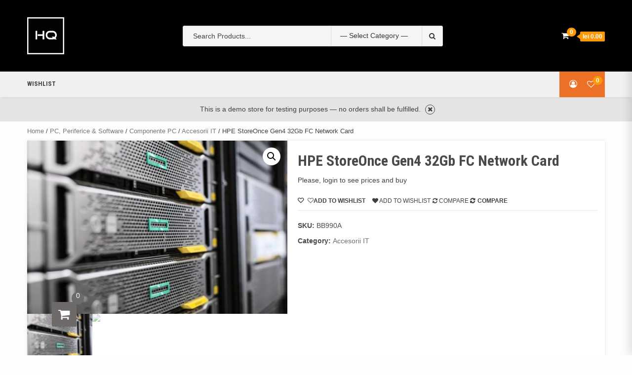

--- FILE ---
content_type: text/html; charset=UTF-8
request_url: https://hqstore.ro/index.php/product/accesorii-it-hpe-storeonce-gen4-32gb-fc-network-card-bb990a/
body_size: 39275
content:
<!doctype html>
<html lang="en-US">
<head>
    <meta charset="UTF-8">
    <meta name="viewport" content="width=device-width, initial-scale=1">
    <link rel="profile" href="https://gmpg.org/xfn/11">

    				<script>document.documentElement.className = document.documentElement.className + ' yes-js js_active js'</script>
				<title>HPE StoreOnce Gen4 32Gb FC Network Card &#8211; HQ Store</title>

        <style type="text/css">
            .wp_post_author_widget .wp-post-author-meta .awpa-display-name a:hover,
            body .entry-content .wp-post-author-wrap .awpa-display-name a:hover {
                color: #b81e1e            }

            .wp-post-author-meta .wp-post-author-meta-more-posts a.awpa-more-posts:hover, .awpa-review-field .right-star .awpa-rating-button:hover {
                color: #b81e1e;
                border-color: #b81e1e            }

                    </style>

<meta name='robots' content='max-image-preview:large' />
<link rel='dns-prefetch' href='//fonts.googleapis.com' />
<link rel="alternate" type="application/rss+xml" title="HQ Store &raquo; Feed" href="https://hqstore.ro/index.php/feed/" />
<link rel="alternate" type="application/rss+xml" title="HQ Store &raquo; Comments Feed" href="https://hqstore.ro/index.php/comments/feed/" />
<link rel="alternate" type="application/rss+xml" title="HQ Store &raquo; HPE StoreOnce Gen4 32Gb FC Network Card Comments Feed" href="https://hqstore.ro/index.php/product/accesorii-it-hpe-storeonce-gen4-32gb-fc-network-card-bb990a/feed/" />
<script type="text/javascript">
window._wpemojiSettings = {"baseUrl":"https:\/\/s.w.org\/images\/core\/emoji\/14.0.0\/72x72\/","ext":".png","svgUrl":"https:\/\/s.w.org\/images\/core\/emoji\/14.0.0\/svg\/","svgExt":".svg","source":{"concatemoji":"https:\/\/hqstore.ro\/wp-includes\/js\/wp-emoji-release.min.js?ver=2b6518afdf8020831ce8f056f193ef5a"}};
/*! This file is auto-generated */
!function(i,n){var o,s,e;function c(e){try{var t={supportTests:e,timestamp:(new Date).valueOf()};sessionStorage.setItem(o,JSON.stringify(t))}catch(e){}}function p(e,t,n){e.clearRect(0,0,e.canvas.width,e.canvas.height),e.fillText(t,0,0);var t=new Uint32Array(e.getImageData(0,0,e.canvas.width,e.canvas.height).data),r=(e.clearRect(0,0,e.canvas.width,e.canvas.height),e.fillText(n,0,0),new Uint32Array(e.getImageData(0,0,e.canvas.width,e.canvas.height).data));return t.every(function(e,t){return e===r[t]})}function u(e,t,n){switch(t){case"flag":return n(e,"\ud83c\udff3\ufe0f\u200d\u26a7\ufe0f","\ud83c\udff3\ufe0f\u200b\u26a7\ufe0f")?!1:!n(e,"\ud83c\uddfa\ud83c\uddf3","\ud83c\uddfa\u200b\ud83c\uddf3")&&!n(e,"\ud83c\udff4\udb40\udc67\udb40\udc62\udb40\udc65\udb40\udc6e\udb40\udc67\udb40\udc7f","\ud83c\udff4\u200b\udb40\udc67\u200b\udb40\udc62\u200b\udb40\udc65\u200b\udb40\udc6e\u200b\udb40\udc67\u200b\udb40\udc7f");case"emoji":return!n(e,"\ud83e\udef1\ud83c\udffb\u200d\ud83e\udef2\ud83c\udfff","\ud83e\udef1\ud83c\udffb\u200b\ud83e\udef2\ud83c\udfff")}return!1}function f(e,t,n){var r="undefined"!=typeof WorkerGlobalScope&&self instanceof WorkerGlobalScope?new OffscreenCanvas(300,150):i.createElement("canvas"),a=r.getContext("2d",{willReadFrequently:!0}),o=(a.textBaseline="top",a.font="600 32px Arial",{});return e.forEach(function(e){o[e]=t(a,e,n)}),o}function t(e){var t=i.createElement("script");t.src=e,t.defer=!0,i.head.appendChild(t)}"undefined"!=typeof Promise&&(o="wpEmojiSettingsSupports",s=["flag","emoji"],n.supports={everything:!0,everythingExceptFlag:!0},e=new Promise(function(e){i.addEventListener("DOMContentLoaded",e,{once:!0})}),new Promise(function(t){var n=function(){try{var e=JSON.parse(sessionStorage.getItem(o));if("object"==typeof e&&"number"==typeof e.timestamp&&(new Date).valueOf()<e.timestamp+604800&&"object"==typeof e.supportTests)return e.supportTests}catch(e){}return null}();if(!n){if("undefined"!=typeof Worker&&"undefined"!=typeof OffscreenCanvas&&"undefined"!=typeof URL&&URL.createObjectURL&&"undefined"!=typeof Blob)try{var e="postMessage("+f.toString()+"("+[JSON.stringify(s),u.toString(),p.toString()].join(",")+"));",r=new Blob([e],{type:"text/javascript"}),a=new Worker(URL.createObjectURL(r),{name:"wpTestEmojiSupports"});return void(a.onmessage=function(e){c(n=e.data),a.terminate(),t(n)})}catch(e){}c(n=f(s,u,p))}t(n)}).then(function(e){for(var t in e)n.supports[t]=e[t],n.supports.everything=n.supports.everything&&n.supports[t],"flag"!==t&&(n.supports.everythingExceptFlag=n.supports.everythingExceptFlag&&n.supports[t]);n.supports.everythingExceptFlag=n.supports.everythingExceptFlag&&!n.supports.flag,n.DOMReady=!1,n.readyCallback=function(){n.DOMReady=!0}}).then(function(){return e}).then(function(){var e;n.supports.everything||(n.readyCallback(),(e=n.source||{}).concatemoji?t(e.concatemoji):e.wpemoji&&e.twemoji&&(t(e.twemoji),t(e.wpemoji)))}))}((window,document),window._wpemojiSettings);
</script>
<style type="text/css">
img.wp-smiley,
img.emoji {
	display: inline !important;
	border: none !important;
	box-shadow: none !important;
	height: 1em !important;
	width: 1em !important;
	margin: 0 0.07em !important;
	vertical-align: -0.1em !important;
	background: none !important;
	padding: 0 !important;
}
</style>
	<link rel='stylesheet' id='wpauthor-blocks-fontawesome-front-css' href='https://hqstore.ro/wp-content/plugins/wp-post-author/assets/fontawesome/css/all.css?ver=3.5.3' type='text/css' media='all' />
<link rel='stylesheet' id='wpauthor-frontend-block-style-css-css' href='https://hqstore.ro/wp-content/plugins/wp-post-author/assets/dist/blocks.style.build.css?ver=3.5.3' type='text/css' media='all' />
<link rel='stylesheet' id='wp-block-library-css' href='https://hqstore.ro/wp-includes/css/dist/block-library/style.min.css?ver=2b6518afdf8020831ce8f056f193ef5a' type='text/css' media='all' />
<link rel='stylesheet' id='wc-blocks-style-css' href='https://hqstore.ro/wp-content/plugins/woocommerce/packages/woocommerce-blocks/build/wc-blocks.css?ver=10.6.5' type='text/css' media='all' />
<link rel='stylesheet' id='wc-blocks-style-active-filters-css' href='https://hqstore.ro/wp-content/plugins/woocommerce/packages/woocommerce-blocks/build/active-filters.css?ver=10.6.5' type='text/css' media='all' />
<link rel='stylesheet' id='wc-blocks-style-add-to-cart-form-css' href='https://hqstore.ro/wp-content/plugins/woocommerce/packages/woocommerce-blocks/build/add-to-cart-form.css?ver=10.6.5' type='text/css' media='all' />
<link rel='stylesheet' id='wc-blocks-packages-style-css' href='https://hqstore.ro/wp-content/plugins/woocommerce/packages/woocommerce-blocks/build/packages-style.css?ver=10.6.5' type='text/css' media='all' />
<link rel='stylesheet' id='wc-blocks-style-all-products-css' href='https://hqstore.ro/wp-content/plugins/woocommerce/packages/woocommerce-blocks/build/all-products.css?ver=10.6.5' type='text/css' media='all' />
<link rel='stylesheet' id='wc-blocks-style-all-reviews-css' href='https://hqstore.ro/wp-content/plugins/woocommerce/packages/woocommerce-blocks/build/all-reviews.css?ver=10.6.5' type='text/css' media='all' />
<link rel='stylesheet' id='wc-blocks-style-attribute-filter-css' href='https://hqstore.ro/wp-content/plugins/woocommerce/packages/woocommerce-blocks/build/attribute-filter.css?ver=10.6.5' type='text/css' media='all' />
<link rel='stylesheet' id='wc-blocks-style-breadcrumbs-css' href='https://hqstore.ro/wp-content/plugins/woocommerce/packages/woocommerce-blocks/build/breadcrumbs.css?ver=10.6.5' type='text/css' media='all' />
<link rel='stylesheet' id='wc-blocks-style-catalog-sorting-css' href='https://hqstore.ro/wp-content/plugins/woocommerce/packages/woocommerce-blocks/build/catalog-sorting.css?ver=10.6.5' type='text/css' media='all' />
<link rel='stylesheet' id='wc-blocks-style-customer-account-css' href='https://hqstore.ro/wp-content/plugins/woocommerce/packages/woocommerce-blocks/build/customer-account.css?ver=10.6.5' type='text/css' media='all' />
<link rel='stylesheet' id='wc-blocks-style-featured-category-css' href='https://hqstore.ro/wp-content/plugins/woocommerce/packages/woocommerce-blocks/build/featured-category.css?ver=10.6.5' type='text/css' media='all' />
<link rel='stylesheet' id='wc-blocks-style-featured-product-css' href='https://hqstore.ro/wp-content/plugins/woocommerce/packages/woocommerce-blocks/build/featured-product.css?ver=10.6.5' type='text/css' media='all' />
<link rel='stylesheet' id='wc-blocks-style-mini-cart-css' href='https://hqstore.ro/wp-content/plugins/woocommerce/packages/woocommerce-blocks/build/mini-cart.css?ver=10.6.5' type='text/css' media='all' />
<link rel='stylesheet' id='wc-blocks-style-price-filter-css' href='https://hqstore.ro/wp-content/plugins/woocommerce/packages/woocommerce-blocks/build/price-filter.css?ver=10.6.5' type='text/css' media='all' />
<link rel='stylesheet' id='wc-blocks-style-product-add-to-cart-css' href='https://hqstore.ro/wp-content/plugins/woocommerce/packages/woocommerce-blocks/build/product-add-to-cart.css?ver=10.6.5' type='text/css' media='all' />
<link rel='stylesheet' id='wc-blocks-style-product-button-css' href='https://hqstore.ro/wp-content/plugins/woocommerce/packages/woocommerce-blocks/build/product-button.css?ver=10.6.5' type='text/css' media='all' />
<link rel='stylesheet' id='wc-blocks-style-product-categories-css' href='https://hqstore.ro/wp-content/plugins/woocommerce/packages/woocommerce-blocks/build/product-categories.css?ver=10.6.5' type='text/css' media='all' />
<link rel='stylesheet' id='wc-blocks-style-product-image-css' href='https://hqstore.ro/wp-content/plugins/woocommerce/packages/woocommerce-blocks/build/product-image.css?ver=10.6.5' type='text/css' media='all' />
<link rel='stylesheet' id='wc-blocks-style-product-image-gallery-css' href='https://hqstore.ro/wp-content/plugins/woocommerce/packages/woocommerce-blocks/build/product-image-gallery.css?ver=10.6.5' type='text/css' media='all' />
<link rel='stylesheet' id='wc-blocks-style-product-query-css' href='https://hqstore.ro/wp-content/plugins/woocommerce/packages/woocommerce-blocks/build/product-query.css?ver=10.6.5' type='text/css' media='all' />
<link rel='stylesheet' id='wc-blocks-style-product-results-count-css' href='https://hqstore.ro/wp-content/plugins/woocommerce/packages/woocommerce-blocks/build/product-results-count.css?ver=10.6.5' type='text/css' media='all' />
<link rel='stylesheet' id='wc-blocks-style-product-reviews-css' href='https://hqstore.ro/wp-content/plugins/woocommerce/packages/woocommerce-blocks/build/product-reviews.css?ver=10.6.5' type='text/css' media='all' />
<link rel='stylesheet' id='wc-blocks-style-product-sale-badge-css' href='https://hqstore.ro/wp-content/plugins/woocommerce/packages/woocommerce-blocks/build/product-sale-badge.css?ver=10.6.5' type='text/css' media='all' />
<link rel='stylesheet' id='wc-blocks-style-product-search-css' href='https://hqstore.ro/wp-content/plugins/woocommerce/packages/woocommerce-blocks/build/product-search.css?ver=10.6.5' type='text/css' media='all' />
<link rel='stylesheet' id='wc-blocks-style-product-sku-css' href='https://hqstore.ro/wp-content/plugins/woocommerce/packages/woocommerce-blocks/build/product-sku.css?ver=10.6.5' type='text/css' media='all' />
<link rel='stylesheet' id='wc-blocks-style-product-stock-indicator-css' href='https://hqstore.ro/wp-content/plugins/woocommerce/packages/woocommerce-blocks/build/product-stock-indicator.css?ver=10.6.5' type='text/css' media='all' />
<link rel='stylesheet' id='wc-blocks-style-product-summary-css' href='https://hqstore.ro/wp-content/plugins/woocommerce/packages/woocommerce-blocks/build/product-summary.css?ver=10.6.5' type='text/css' media='all' />
<link rel='stylesheet' id='wc-blocks-style-product-title-css' href='https://hqstore.ro/wp-content/plugins/woocommerce/packages/woocommerce-blocks/build/product-title.css?ver=10.6.5' type='text/css' media='all' />
<link rel='stylesheet' id='wc-blocks-style-rating-filter-css' href='https://hqstore.ro/wp-content/plugins/woocommerce/packages/woocommerce-blocks/build/rating-filter.css?ver=10.6.5' type='text/css' media='all' />
<link rel='stylesheet' id='wc-blocks-style-reviews-by-category-css' href='https://hqstore.ro/wp-content/plugins/woocommerce/packages/woocommerce-blocks/build/reviews-by-category.css?ver=10.6.5' type='text/css' media='all' />
<link rel='stylesheet' id='wc-blocks-style-reviews-by-product-css' href='https://hqstore.ro/wp-content/plugins/woocommerce/packages/woocommerce-blocks/build/reviews-by-product.css?ver=10.6.5' type='text/css' media='all' />
<link rel='stylesheet' id='wc-blocks-style-product-details-css' href='https://hqstore.ro/wp-content/plugins/woocommerce/packages/woocommerce-blocks/build/product-details.css?ver=10.6.5' type='text/css' media='all' />
<link rel='stylesheet' id='wc-blocks-style-single-product-css' href='https://hqstore.ro/wp-content/plugins/woocommerce/packages/woocommerce-blocks/build/single-product.css?ver=10.6.5' type='text/css' media='all' />
<link rel='stylesheet' id='wc-blocks-style-stock-filter-css' href='https://hqstore.ro/wp-content/plugins/woocommerce/packages/woocommerce-blocks/build/stock-filter.css?ver=10.6.5' type='text/css' media='all' />
<link rel='stylesheet' id='wc-blocks-style-cart-css' href='https://hqstore.ro/wp-content/plugins/woocommerce/packages/woocommerce-blocks/build/cart.css?ver=10.6.5' type='text/css' media='all' />
<link rel='stylesheet' id='wc-blocks-style-checkout-css' href='https://hqstore.ro/wp-content/plugins/woocommerce/packages/woocommerce-blocks/build/checkout.css?ver=10.6.5' type='text/css' media='all' />
<link rel='stylesheet' id='wc-blocks-style-mini-cart-contents-css' href='https://hqstore.ro/wp-content/plugins/woocommerce/packages/woocommerce-blocks/build/mini-cart-contents.css?ver=10.6.5' type='text/css' media='all' />
<link rel='stylesheet' id='jquery-selectBox-css' href='https://hqstore.ro/wp-content/plugins/yith-woocommerce-wishlist/assets/css/jquery.selectBox.css?ver=1.2.0' type='text/css' media='all' />
<link rel='stylesheet' id='yith-wcwl-font-awesome-css' href='https://hqstore.ro/wp-content/plugins/yith-woocommerce-wishlist/assets/css/font-awesome.css?ver=4.7.0' type='text/css' media='all' />
<link rel='stylesheet' id='woocommerce_prettyPhoto_css-css' href='//hqstore.ro/wp-content/plugins/woocommerce/assets/css/prettyPhoto.css?ver=3.1.6' type='text/css' media='all' />
<link rel='stylesheet' id='yith-wcwl-main-css' href='https://hqstore.ro/wp-content/plugins/yith-woocommerce-wishlist/assets/css/style.css?ver=3.24.0' type='text/css' media='all' />
<style id='yith-wcwl-main-inline-css' type='text/css'>
.yith-wcwl-share li a{color: #FFFFFF;}.yith-wcwl-share li a:hover{color: #FFFFFF;}.yith-wcwl-share a.facebook{background: #39599E; background-color: #39599E;}.yith-wcwl-share a.facebook:hover{background: #39599E; background-color: #39599E;}.yith-wcwl-share a.twitter{background: #45AFE2; background-color: #45AFE2;}.yith-wcwl-share a.twitter:hover{background: #39599E; background-color: #39599E;}.yith-wcwl-share a.pinterest{background: #AB2E31; background-color: #AB2E31;}.yith-wcwl-share a.pinterest:hover{background: #39599E; background-color: #39599E;}.yith-wcwl-share a.email{background: #FBB102; background-color: #FBB102;}.yith-wcwl-share a.email:hover{background: #39599E; background-color: #39599E;}.yith-wcwl-share a.whatsapp{background: #00A901; background-color: #00A901;}.yith-wcwl-share a.whatsapp:hover{background: #39599E; background-color: #39599E;}
</style>
<style id='classic-theme-styles-inline-css' type='text/css'>
/*! This file is auto-generated */
.wp-block-button__link{color:#fff;background-color:#32373c;border-radius:9999px;box-shadow:none;text-decoration:none;padding:calc(.667em + 2px) calc(1.333em + 2px);font-size:1.125em}.wp-block-file__button{background:#32373c;color:#fff;text-decoration:none}
</style>
<style id='global-styles-inline-css' type='text/css'>
body{--wp--preset--color--black: #000000;--wp--preset--color--cyan-bluish-gray: #abb8c3;--wp--preset--color--white: #ffffff;--wp--preset--color--pale-pink: #f78da7;--wp--preset--color--vivid-red: #cf2e2e;--wp--preset--color--luminous-vivid-orange: #ff6900;--wp--preset--color--luminous-vivid-amber: #fcb900;--wp--preset--color--light-green-cyan: #7bdcb5;--wp--preset--color--vivid-green-cyan: #00d084;--wp--preset--color--pale-cyan-blue: #8ed1fc;--wp--preset--color--vivid-cyan-blue: #0693e3;--wp--preset--color--vivid-purple: #9b51e0;--wp--preset--gradient--vivid-cyan-blue-to-vivid-purple: linear-gradient(135deg,rgba(6,147,227,1) 0%,rgb(155,81,224) 100%);--wp--preset--gradient--light-green-cyan-to-vivid-green-cyan: linear-gradient(135deg,rgb(122,220,180) 0%,rgb(0,208,130) 100%);--wp--preset--gradient--luminous-vivid-amber-to-luminous-vivid-orange: linear-gradient(135deg,rgba(252,185,0,1) 0%,rgba(255,105,0,1) 100%);--wp--preset--gradient--luminous-vivid-orange-to-vivid-red: linear-gradient(135deg,rgba(255,105,0,1) 0%,rgb(207,46,46) 100%);--wp--preset--gradient--very-light-gray-to-cyan-bluish-gray: linear-gradient(135deg,rgb(238,238,238) 0%,rgb(169,184,195) 100%);--wp--preset--gradient--cool-to-warm-spectrum: linear-gradient(135deg,rgb(74,234,220) 0%,rgb(151,120,209) 20%,rgb(207,42,186) 40%,rgb(238,44,130) 60%,rgb(251,105,98) 80%,rgb(254,248,76) 100%);--wp--preset--gradient--blush-light-purple: linear-gradient(135deg,rgb(255,206,236) 0%,rgb(152,150,240) 100%);--wp--preset--gradient--blush-bordeaux: linear-gradient(135deg,rgb(254,205,165) 0%,rgb(254,45,45) 50%,rgb(107,0,62) 100%);--wp--preset--gradient--luminous-dusk: linear-gradient(135deg,rgb(255,203,112) 0%,rgb(199,81,192) 50%,rgb(65,88,208) 100%);--wp--preset--gradient--pale-ocean: linear-gradient(135deg,rgb(255,245,203) 0%,rgb(182,227,212) 50%,rgb(51,167,181) 100%);--wp--preset--gradient--electric-grass: linear-gradient(135deg,rgb(202,248,128) 0%,rgb(113,206,126) 100%);--wp--preset--gradient--midnight: linear-gradient(135deg,rgb(2,3,129) 0%,rgb(40,116,252) 100%);--wp--preset--font-size--small: 13px;--wp--preset--font-size--medium: 20px;--wp--preset--font-size--large: 36px;--wp--preset--font-size--x-large: 42px;--wp--preset--spacing--20: 0.44rem;--wp--preset--spacing--30: 0.67rem;--wp--preset--spacing--40: 1rem;--wp--preset--spacing--50: 1.5rem;--wp--preset--spacing--60: 2.25rem;--wp--preset--spacing--70: 3.38rem;--wp--preset--spacing--80: 5.06rem;--wp--preset--shadow--natural: 6px 6px 9px rgba(0, 0, 0, 0.2);--wp--preset--shadow--deep: 12px 12px 50px rgba(0, 0, 0, 0.4);--wp--preset--shadow--sharp: 6px 6px 0px rgba(0, 0, 0, 0.2);--wp--preset--shadow--outlined: 6px 6px 0px -3px rgba(255, 255, 255, 1), 6px 6px rgba(0, 0, 0, 1);--wp--preset--shadow--crisp: 6px 6px 0px rgba(0, 0, 0, 1);}:where(.is-layout-flex){gap: 0.5em;}:where(.is-layout-grid){gap: 0.5em;}body .is-layout-flow > .alignleft{float: left;margin-inline-start: 0;margin-inline-end: 2em;}body .is-layout-flow > .alignright{float: right;margin-inline-start: 2em;margin-inline-end: 0;}body .is-layout-flow > .aligncenter{margin-left: auto !important;margin-right: auto !important;}body .is-layout-constrained > .alignleft{float: left;margin-inline-start: 0;margin-inline-end: 2em;}body .is-layout-constrained > .alignright{float: right;margin-inline-start: 2em;margin-inline-end: 0;}body .is-layout-constrained > .aligncenter{margin-left: auto !important;margin-right: auto !important;}body .is-layout-constrained > :where(:not(.alignleft):not(.alignright):not(.alignfull)){max-width: var(--wp--style--global--content-size);margin-left: auto !important;margin-right: auto !important;}body .is-layout-constrained > .alignwide{max-width: var(--wp--style--global--wide-size);}body .is-layout-flex{display: flex;}body .is-layout-flex{flex-wrap: wrap;align-items: center;}body .is-layout-flex > *{margin: 0;}body .is-layout-grid{display: grid;}body .is-layout-grid > *{margin: 0;}:where(.wp-block-columns.is-layout-flex){gap: 2em;}:where(.wp-block-columns.is-layout-grid){gap: 2em;}:where(.wp-block-post-template.is-layout-flex){gap: 1.25em;}:where(.wp-block-post-template.is-layout-grid){gap: 1.25em;}.has-black-color{color: var(--wp--preset--color--black) !important;}.has-cyan-bluish-gray-color{color: var(--wp--preset--color--cyan-bluish-gray) !important;}.has-white-color{color: var(--wp--preset--color--white) !important;}.has-pale-pink-color{color: var(--wp--preset--color--pale-pink) !important;}.has-vivid-red-color{color: var(--wp--preset--color--vivid-red) !important;}.has-luminous-vivid-orange-color{color: var(--wp--preset--color--luminous-vivid-orange) !important;}.has-luminous-vivid-amber-color{color: var(--wp--preset--color--luminous-vivid-amber) !important;}.has-light-green-cyan-color{color: var(--wp--preset--color--light-green-cyan) !important;}.has-vivid-green-cyan-color{color: var(--wp--preset--color--vivid-green-cyan) !important;}.has-pale-cyan-blue-color{color: var(--wp--preset--color--pale-cyan-blue) !important;}.has-vivid-cyan-blue-color{color: var(--wp--preset--color--vivid-cyan-blue) !important;}.has-vivid-purple-color{color: var(--wp--preset--color--vivid-purple) !important;}.has-black-background-color{background-color: var(--wp--preset--color--black) !important;}.has-cyan-bluish-gray-background-color{background-color: var(--wp--preset--color--cyan-bluish-gray) !important;}.has-white-background-color{background-color: var(--wp--preset--color--white) !important;}.has-pale-pink-background-color{background-color: var(--wp--preset--color--pale-pink) !important;}.has-vivid-red-background-color{background-color: var(--wp--preset--color--vivid-red) !important;}.has-luminous-vivid-orange-background-color{background-color: var(--wp--preset--color--luminous-vivid-orange) !important;}.has-luminous-vivid-amber-background-color{background-color: var(--wp--preset--color--luminous-vivid-amber) !important;}.has-light-green-cyan-background-color{background-color: var(--wp--preset--color--light-green-cyan) !important;}.has-vivid-green-cyan-background-color{background-color: var(--wp--preset--color--vivid-green-cyan) !important;}.has-pale-cyan-blue-background-color{background-color: var(--wp--preset--color--pale-cyan-blue) !important;}.has-vivid-cyan-blue-background-color{background-color: var(--wp--preset--color--vivid-cyan-blue) !important;}.has-vivid-purple-background-color{background-color: var(--wp--preset--color--vivid-purple) !important;}.has-black-border-color{border-color: var(--wp--preset--color--black) !important;}.has-cyan-bluish-gray-border-color{border-color: var(--wp--preset--color--cyan-bluish-gray) !important;}.has-white-border-color{border-color: var(--wp--preset--color--white) !important;}.has-pale-pink-border-color{border-color: var(--wp--preset--color--pale-pink) !important;}.has-vivid-red-border-color{border-color: var(--wp--preset--color--vivid-red) !important;}.has-luminous-vivid-orange-border-color{border-color: var(--wp--preset--color--luminous-vivid-orange) !important;}.has-luminous-vivid-amber-border-color{border-color: var(--wp--preset--color--luminous-vivid-amber) !important;}.has-light-green-cyan-border-color{border-color: var(--wp--preset--color--light-green-cyan) !important;}.has-vivid-green-cyan-border-color{border-color: var(--wp--preset--color--vivid-green-cyan) !important;}.has-pale-cyan-blue-border-color{border-color: var(--wp--preset--color--pale-cyan-blue) !important;}.has-vivid-cyan-blue-border-color{border-color: var(--wp--preset--color--vivid-cyan-blue) !important;}.has-vivid-purple-border-color{border-color: var(--wp--preset--color--vivid-purple) !important;}.has-vivid-cyan-blue-to-vivid-purple-gradient-background{background: var(--wp--preset--gradient--vivid-cyan-blue-to-vivid-purple) !important;}.has-light-green-cyan-to-vivid-green-cyan-gradient-background{background: var(--wp--preset--gradient--light-green-cyan-to-vivid-green-cyan) !important;}.has-luminous-vivid-amber-to-luminous-vivid-orange-gradient-background{background: var(--wp--preset--gradient--luminous-vivid-amber-to-luminous-vivid-orange) !important;}.has-luminous-vivid-orange-to-vivid-red-gradient-background{background: var(--wp--preset--gradient--luminous-vivid-orange-to-vivid-red) !important;}.has-very-light-gray-to-cyan-bluish-gray-gradient-background{background: var(--wp--preset--gradient--very-light-gray-to-cyan-bluish-gray) !important;}.has-cool-to-warm-spectrum-gradient-background{background: var(--wp--preset--gradient--cool-to-warm-spectrum) !important;}.has-blush-light-purple-gradient-background{background: var(--wp--preset--gradient--blush-light-purple) !important;}.has-blush-bordeaux-gradient-background{background: var(--wp--preset--gradient--blush-bordeaux) !important;}.has-luminous-dusk-gradient-background{background: var(--wp--preset--gradient--luminous-dusk) !important;}.has-pale-ocean-gradient-background{background: var(--wp--preset--gradient--pale-ocean) !important;}.has-electric-grass-gradient-background{background: var(--wp--preset--gradient--electric-grass) !important;}.has-midnight-gradient-background{background: var(--wp--preset--gradient--midnight) !important;}.has-small-font-size{font-size: var(--wp--preset--font-size--small) !important;}.has-medium-font-size{font-size: var(--wp--preset--font-size--medium) !important;}.has-large-font-size{font-size: var(--wp--preset--font-size--large) !important;}.has-x-large-font-size{font-size: var(--wp--preset--font-size--x-large) !important;}
.wp-block-navigation a:where(:not(.wp-element-button)){color: inherit;}
:where(.wp-block-post-template.is-layout-flex){gap: 1.25em;}:where(.wp-block-post-template.is-layout-grid){gap: 1.25em;}
:where(.wp-block-columns.is-layout-flex){gap: 2em;}:where(.wp-block-columns.is-layout-grid){gap: 2em;}
.wp-block-pullquote{font-size: 1.5em;line-height: 1.6;}
</style>
<link rel='stylesheet' id='contact-form-7-css' href='https://hqstore.ro/wp-content/plugins/contact-form-7/includes/css/styles.css?ver=5.8' type='text/css' media='all' />
<link rel='stylesheet' id='tfwc-tool-smart-variation-swatches-style-css' href='https://hqstore.ro/wp-content/plugins/woo-tools/modules/smart-variation-swatches/css/smart-variation-swatches.css?ver=2b6518afdf8020831ce8f056f193ef5a' type='text/css' media='all' />
<link rel='stylesheet' id='tfwctool-admin-style-css' href='https://hqstore.ro/wp-content/plugins/woo-tools/assets/css/tfwctool-style.css?ver=2b6518afdf8020831ce8f056f193ef5a' type='text/css' media='all' />
<link rel='stylesheet' id='woof-css' href='https://hqstore.ro/wp-content/plugins/woocommerce-products-filter/css/front.css?ver=1.3.4.3' type='text/css' media='all' />
<style id='woof-inline-css' type='text/css'>

.woof_products_top_panel li span, .woof_products_top_panel2 li span{background: url(https://hqstore.ro/wp-content/plugins/woocommerce-products-filter/img/delete.png);background-size: 14px 14px;background-repeat: no-repeat;background-position: right;}
.woof_edit_view{
                    display: none;
                }
</style>
<link rel='stylesheet' id='chosen-drop-down-css' href='https://hqstore.ro/wp-content/plugins/woocommerce-products-filter/js/chosen/chosen.min.css?ver=1.3.4.3' type='text/css' media='all' />
<link rel='stylesheet' id='icheck-jquery-color-flat-css' href='https://hqstore.ro/wp-content/plugins/woocommerce-products-filter/js/icheck/skins/flat/_all.css?ver=1.3.4.3' type='text/css' media='all' />
<link rel='stylesheet' id='icheck-jquery-color-square-css' href='https://hqstore.ro/wp-content/plugins/woocommerce-products-filter/js/icheck/skins/square/_all.css?ver=1.3.4.3' type='text/css' media='all' />
<link rel='stylesheet' id='icheck-jquery-color-minimal-css' href='https://hqstore.ro/wp-content/plugins/woocommerce-products-filter/js/icheck/skins/minimal/_all.css?ver=1.3.4.3' type='text/css' media='all' />
<link rel='stylesheet' id='woof_by_author_html_items-css' href='https://hqstore.ro/wp-content/plugins/woocommerce-products-filter/ext/by_author/css/by_author.css?ver=1.3.4.3' type='text/css' media='all' />
<link rel='stylesheet' id='woof_by_instock_html_items-css' href='https://hqstore.ro/wp-content/plugins/woocommerce-products-filter/ext/by_instock/css/by_instock.css?ver=1.3.4.3' type='text/css' media='all' />
<link rel='stylesheet' id='woof_by_onsales_html_items-css' href='https://hqstore.ro/wp-content/plugins/woocommerce-products-filter/ext/by_onsales/css/by_onsales.css?ver=1.3.4.3' type='text/css' media='all' />
<link rel='stylesheet' id='woof_by_text_html_items-css' href='https://hqstore.ro/wp-content/plugins/woocommerce-products-filter/ext/by_text/assets/css/front.css?ver=1.3.4.3' type='text/css' media='all' />
<link rel='stylesheet' id='woof_label_html_items-css' href='https://hqstore.ro/wp-content/plugins/woocommerce-products-filter/ext/label/css/html_types/label.css?ver=1.3.4.3' type='text/css' media='all' />
<link rel='stylesheet' id='woof_select_radio_check_html_items-css' href='https://hqstore.ro/wp-content/plugins/woocommerce-products-filter/ext/select_radio_check/css/html_types/select_radio_check.css?ver=1.3.4.3' type='text/css' media='all' />
<link rel='stylesheet' id='woof_sd_html_items_checkbox-css' href='https://hqstore.ro/wp-content/plugins/woocommerce-products-filter/ext/smart_designer/css/elements/checkbox.css?ver=1.3.4.3' type='text/css' media='all' />
<link rel='stylesheet' id='woof_sd_html_items_radio-css' href='https://hqstore.ro/wp-content/plugins/woocommerce-products-filter/ext/smart_designer/css/elements/radio.css?ver=1.3.4.3' type='text/css' media='all' />
<link rel='stylesheet' id='woof_sd_html_items_switcher-css' href='https://hqstore.ro/wp-content/plugins/woocommerce-products-filter/ext/smart_designer/css/elements/switcher.css?ver=1.3.4.3' type='text/css' media='all' />
<link rel='stylesheet' id='woof_sd_html_items_color-css' href='https://hqstore.ro/wp-content/plugins/woocommerce-products-filter/ext/smart_designer/css/elements/color.css?ver=1.3.4.3' type='text/css' media='all' />
<link rel='stylesheet' id='woof_sd_html_items_tooltip-css' href='https://hqstore.ro/wp-content/plugins/woocommerce-products-filter/ext/smart_designer/css/tooltip.css?ver=1.3.4.3' type='text/css' media='all' />
<link rel='stylesheet' id='woof_sd_html_items_front-css' href='https://hqstore.ro/wp-content/plugins/woocommerce-products-filter/ext/smart_designer/css/front.css?ver=1.3.4.3' type='text/css' media='all' />
<link rel='stylesheet' id='woof-switcher23-css' href='https://hqstore.ro/wp-content/plugins/woocommerce-products-filter/css/switcher.css?ver=1.3.4.3' type='text/css' media='all' />
<link rel='stylesheet' id='photoswipe-css' href='https://hqstore.ro/wp-content/plugins/woocommerce/assets/css/photoswipe/photoswipe.min.css?ver=8.0.2' type='text/css' media='all' />
<link rel='stylesheet' id='photoswipe-default-skin-css' href='https://hqstore.ro/wp-content/plugins/woocommerce/assets/css/photoswipe/default-skin/default-skin.min.css?ver=8.0.2' type='text/css' media='all' />
<link rel='stylesheet' id='woocommerce-layout-css' href='https://hqstore.ro/wp-content/plugins/woocommerce/assets/css/woocommerce-layout.css?ver=8.0.2' type='text/css' media='all' />
<link rel='stylesheet' id='woocommerce-smallscreen-css' href='https://hqstore.ro/wp-content/plugins/woocommerce/assets/css/woocommerce-smallscreen.css?ver=8.0.2' type='text/css' media='only screen and (max-width: 768px)' />
<link rel='stylesheet' id='woocommerce-general-css' href='https://hqstore.ro/wp-content/plugins/woocommerce/assets/css/woocommerce.css?ver=8.0.2' type='text/css' media='all' />
<style id='woocommerce-inline-inline-css' type='text/css'>
.woocommerce form .form-row .required { visibility: visible; }
</style>
<link rel='stylesheet' id='awts-style-css' href='https://hqstore.ro/wp-content/plugins/woo-total-sales/assets/css/awts-style.css?ver=2b6518afdf8020831ce8f056f193ef5a' type='text/css' media='all' />
<link rel='stylesheet' id='awpa-wp-post-author-styles-css' href='https://hqstore.ro/wp-content/plugins/wp-post-author/assets/css/awpa-frontend-style.css?ver=3.5.3' type='text/css' media='all' />
<link rel='stylesheet' id='tfwc-tool-compare-style-css' href='https://hqstore.ro/wp-content/plugins/woo-tools/modules/compare/css/compare.css?ver=2b6518afdf8020831ce8f056f193ef5a' type='text/css' media='all' />
<link rel='stylesheet' id='tfwc-tool-quick-view-style-css' href='https://hqstore.ro/wp-content/plugins/woo-tools/modules/quick-view/css/quick-view-style.css?ver=2b6518afdf8020831ce8f056f193ef5a' type='text/css' media='all' />
<link rel='stylesheet' id='tfwc-tool-ajax-search-style-css' href='https://hqstore.ro/wp-content/plugins/woo-tools/modules/ajax-search/css/ajax-search.css?ver=2b6518afdf8020831ce8f056f193ef5a' type='text/css' media='all' />
<link rel='stylesheet' id='tfwc-tool-floating-cart-style-css' href='https://hqstore.ro/wp-content/plugins/woo-tools/modules/floating-cart/css/floating-cart.css?ver=1.2.2' type='text/css' media='all' />
<link rel='stylesheet' id='jquery-colorbox-css' href='https://hqstore.ro/wp-content/plugins/yith-woocommerce-compare/assets/css/colorbox.css?ver=1.4.21' type='text/css' media='all' />
<link rel='stylesheet' id='yith-quick-view-css' href='https://hqstore.ro/wp-content/plugins/yith-woocommerce-quick-view/assets/css/yith-quick-view.css?ver=1.30.0' type='text/css' media='all' />
<style id='yith-quick-view-inline-css' type='text/css'>

				#yith-quick-view-modal .yith-wcqv-main{background:#ffffff;}
				#yith-quick-view-close{color:#cdcdcd;}
				#yith-quick-view-close:hover{color:#ff0000;}
</style>
<link rel='stylesheet' id='shopage-google-fonts-css' href='https://fonts.googleapis.com/css?family=Roboto+Condensed:400,300,400italic,700' type='text/css' media='all' />
<link rel='stylesheet' id='bootstrap-css' href='https://hqstore.ro/wp-content/themes/shopical/assets/bootstrap/css/bootstrap.min.css?ver=2b6518afdf8020831ce8f056f193ef5a' type='text/css' media='all' />
<link rel='stylesheet' id='owl-carousel-css' href='https://hqstore.ro/wp-content/themes/shopical/assets/owl-carousel-v2/assets/owl.carousel.min.css?ver=2b6518afdf8020831ce8f056f193ef5a' type='text/css' media='all' />
<link rel='stylesheet' id='owl-theme-default-css' href='https://hqstore.ro/wp-content/themes/shopical/assets/owl-carousel-v2/assets/owl.theme.default.css?ver=2b6518afdf8020831ce8f056f193ef5a' type='text/css' media='all' />
<link rel='stylesheet' id='shopical-woocommerce-style-css' href='https://hqstore.ro/wp-content/themes/shopical/woocommerce.css?ver=2b6518afdf8020831ce8f056f193ef5a' type='text/css' media='all' />
<style id='shopical-woocommerce-style-inline-css' type='text/css'>
@font-face {
			font-family: "star";
			src: url("https://hqstore.ro/wp-content/plugins/woocommerce/assets/fonts/star.eot");
			src: url("https://hqstore.ro/wp-content/plugins/woocommerce/assets/fonts/star.eot?#iefix") format("embedded-opentype"),
				url("https://hqstore.ro/wp-content/plugins/woocommerce/assets/fonts/star.woff") format("woff"),
				url("https://hqstore.ro/wp-content/plugins/woocommerce/assets/fonts/star.ttf") format("truetype"),
				url("https://hqstore.ro/wp-content/plugins/woocommerce/assets/fonts/star.svg#star") format("svg");
			font-weight: normal;
			font-style: normal;
		}
@font-face {
			font-family: "star";
			src: url("https://hqstore.ro/wp-content/plugins/woocommerce/assets/fonts/star.eot");
			src: url("https://hqstore.ro/wp-content/plugins/woocommerce/assets/fonts/star.eot?#iefix") format("embedded-opentype"),
				url("https://hqstore.ro/wp-content/plugins/woocommerce/assets/fonts/star.woff") format("woff"),
				url("https://hqstore.ro/wp-content/plugins/woocommerce/assets/fonts/star.ttf") format("truetype"),
				url("https://hqstore.ro/wp-content/plugins/woocommerce/assets/fonts/star.svg#star") format("svg");
			font-weight: normal;
			font-style: normal;
		}
</style>
<link rel='stylesheet' id='shopical-style-css' href='https://hqstore.ro/wp-content/themes/shopical/style.css?ver=2b6518afdf8020831ce8f056f193ef5a' type='text/css' media='all' />
<style id='shopical-style-inline-css' type='text/css'>

                #sidr,
        .category-dropdown li.aft-category-list > ul
        {
        background-color: #ffffff;

        }

    
        
        body .desktop-header {
        background-color: #000000;

        }

    

        
        .header-style-3-1 .navigation-section-wrapper,
        .header-style-3 .navigation-section-wrapper
        {
        background-color: #000000;
        }

        @media screen and (max-width: 992em){

        .main-navigation .menu .menu-mobile{
        background-color: #000000;
        }

        }

    

        
        #primary-menu  ul > li > a,
        .main-navigation li a:hover,
        .main-navigation ul.menu > li > a,
        #primary-menu  ul > li > a:visited,
        .main-navigation ul.menu > li > a:visited,
        .main-navigation .menu.menu-mobile > li > a,
        .main-navigation .menu.menu-mobile > li > a:hover,
        .header-style-3-1.header-style-compress .main-navigation .menu ul.menu-desktop > li > a
        {
        color: #ffffff;
        }

        .ham,.ham:before, .ham:after
        {
        background-color: #ffffff;
        }

        @media screen and (max-width: 992em){

        .main-navigation .menu .menu-mobile li a i:before,
        .main-navigation .menu .menu-mobile li a i:after{
        background-color: #ffffff;
        }

        }

    

        
</style>
<link rel='stylesheet' id='shopage-style-css' href='https://hqstore.ro/wp-content/themes/shopage/style.css?ver=1.0.0' type='text/css' media='all' />
<link rel='stylesheet' id='font-awesome-css' href='https://hqstore.ro/wp-content/plugins/elementor/assets/lib/font-awesome/css/font-awesome.min.css?ver=4.7.0' type='text/css' media='all' />
<style id='font-awesome-inline-css' type='text/css'>
[data-font="FontAwesome"]:before {font-family: 'FontAwesome' !important;content: attr(data-icon) !important;speak: none !important;font-weight: normal !important;font-variant: normal !important;text-transform: none !important;line-height: 1 !important;font-style: normal !important;-webkit-font-smoothing: antialiased !important;-moz-osx-font-smoothing: grayscale !important;}
</style>
<link rel='stylesheet' id='sidr-css' href='https://hqstore.ro/wp-content/themes/shopical/assets/sidr/css/jquery.sidr.dark.css?ver=2b6518afdf8020831ce8f056f193ef5a' type='text/css' media='all' />
<link rel='stylesheet' id='shopical-google-fonts-css' href='https://fonts.googleapis.com/css?family=Source%20Sans%20Pro:400,400i,700,700i|Montserrat:400,700&#038;subset=latin,latin-ext' type='text/css' media='all' />
<script type='text/javascript' src='https://hqstore.ro/wp-includes/js/jquery/jquery.min.js?ver=3.7.0' id='jquery-core-js'></script>
<script type='text/javascript' src='https://hqstore.ro/wp-includes/js/jquery/jquery-migrate.min.js?ver=3.4.1' id='jquery-migrate-js'></script>
<script type='text/javascript' id='woof-husky-js-extra'>
/* <![CDATA[ */
var woof_husky_txt = {"ajax_url":"https:\/\/hqstore.ro\/wp-admin\/admin-ajax.php","plugin_uri":"https:\/\/hqstore.ro\/wp-content\/plugins\/woocommerce-products-filter\/ext\/by_text\/","loader":"https:\/\/hqstore.ro\/wp-content\/plugins\/woocommerce-products-filter\/ext\/by_text\/assets\/img\/ajax-loader.gif","not_found":"Nothing found!","prev":"Prev","next":"Next","site_link":"https:\/\/hqstore.ro","default_data":{"placeholder":"","behavior":"title_or_content_or_excerpt","search_by_full_word":0,"autocomplete":1,"how_to_open_links":0,"taxonomy_compatibility":0,"sku_compatibility":1,"custom_fields":"","search_desc_variant":0,"view_text_length":10,"min_symbols":3,"max_posts":10,"image":"","notes_for_customer":"","template":"default","max_open_height":300,"page":0}};
/* ]]> */
</script>
<script type='text/javascript' src='https://hqstore.ro/wp-content/plugins/woocommerce-products-filter/ext/by_text/assets/js/husky.js?ver=1.3.4.3' id='woof-husky-js'></script>
<script type='text/javascript' src='https://hqstore.ro/wp-content/plugins/woocommerce/assets/js/jquery-cookie/jquery.cookie.min.js?ver=1.4.1-wc.8.0.2' id='jquery-cookie-js'></script>
<script type='text/javascript' id='tfwctool-script-js-extra'>
/* <![CDATA[ */
var TFWC_TOOL = {"ajax_url":"https:\/\/hqstore.ro\/wp-admin\/admin-ajax.php","add_to_wishlist_action":"tfwctool_add_to_wishlist","remove_from_wishlist_action":"tfwctool_remove_from_wishlist","compare_cookie_name":"tfwc_tool_compare","wishlist_cookie_name":"tfwc_tool_wishilst","compare_cookie_expiration":"1771666478"};
/* ]]> */
</script>
<script type='text/javascript' src='https://hqstore.ro/wp-content/plugins/woo-tools/assets/js/tfwctool-script.js?ver=2b6518afdf8020831ce8f056f193ef5a' id='tfwctool-script-js'></script>
<script type='text/javascript' src='https://hqstore.ro/wp-content/plugins/wp-post-author/assets/js/awpa-frontend-scripts.js?ver=3.5.3' id='awpa-custom-bg-scripts-js'></script>
<link rel="https://api.w.org/" href="https://hqstore.ro/index.php/wp-json/" /><link rel="alternate" type="application/json" href="https://hqstore.ro/index.php/wp-json/wp/v2/product/572" /><link rel="EditURI" type="application/rsd+xml" title="RSD" href="https://hqstore.ro/xmlrpc.php?rsd" />

<link rel='shortlink' href='https://hqstore.ro/?p=572' />
<link rel="alternate" type="application/json+oembed" href="https://hqstore.ro/index.php/wp-json/oembed/1.0/embed?url=https%3A%2F%2Fhqstore.ro%2Findex.php%2Fproduct%2Faccesorii-it-hpe-storeonce-gen4-32gb-fc-network-card-bb990a%2F" />
<link rel="alternate" type="text/xml+oembed" href="https://hqstore.ro/index.php/wp-json/oembed/1.0/embed?url=https%3A%2F%2Fhqstore.ro%2Findex.php%2Fproduct%2Faccesorii-it-hpe-storeonce-gen4-32gb-fc-network-card-bb990a%2F&#038;format=xml" />
	<noscript><style>.woocommerce-product-gallery{ opacity: 1 !important; }</style></noscript>
	<meta name="generator" content="Elementor 3.15.3; features: e_dom_optimization, e_optimized_assets_loading, additional_custom_breakpoints; settings: css_print_method-external, google_font-enabled, font_display-auto">
<style type="text/css">.recentcomments a{display:inline !important;padding:0 !important;margin:0 !important;}</style>        <style type="text/css">
            body .header-left-part .logo-brand .site-title {
                font-size: 36px;
            }
                        .site-title,
            .site-description {
                position: absolute;
                clip: rect(1px, 1px, 1px, 1px);
                display:none;
            }

                    </style>
        <link rel="icon" href="https://hqstore.ro/wp-content/uploads/2019/12/Logo-100x100.jpg" sizes="32x32" />
<link rel="icon" href="https://hqstore.ro/wp-content/uploads/2019/12/Logo.jpg" sizes="192x192" />
<link rel="apple-touch-icon" href="https://hqstore.ro/wp-content/uploads/2019/12/Logo.jpg" />
<meta name="msapplication-TileImage" content="https://hqstore.ro/wp-content/uploads/2019/12/Logo.jpg" />
<script>
        var woocs_is_mobile = 0;
        var woocs_special_ajax_mode = 0;
        var woocs_drop_down_view = "ddslick";
        var woocs_current_currency = {"name":"RON","rate":0.91,"symbol":"lei","position":"left_space","is_etalon":1,"description":"","hide_cents":0,"hide_on_front":0,"flag":""};
        var woocs_default_currency = {"name":"RON","rate":0.91,"symbol":"lei","position":"left_space","is_etalon":1,"description":"","hide_cents":0,"hide_on_front":0,"flag":""};
        var woocs_redraw_cart = 1;
        var woocs_array_of_get = '{}';
        
        woocs_array_no_cents = '["JPY","TWD"]';

        var woocs_ajaxurl = "https://hqstore.ro/wp-admin/admin-ajax.php";
        var woocs_lang_loading = "loading";
        var woocs_shop_is_cached =0;
        </script></head>

<body class="product-template-default single single-product postid-572 wp-custom-logo theme-shopical woocommerce woocommerce-page woocommerce-demo-store woocommerce-no-js default-content-layout full-width-content woocommerce-active elementor-default elementor-kit-46673 currency-ron">

    <div id="af-preloader">
        <div class="af-spinner-container">
            <div class="af-spinners">
                <div class="af-spinner af-spinner-01">
                    <div class="af-spinner af-spinner-02">
                        <div class="af-spinner af-spinner-03"></div>
                    </div>
                </div>
            </div>
        </div>
    </div>

<div id="page" class="site">
    <a class="skip-link screen-reader-text" href="#content">Skip to content</a>

    <header id="masthead" class="site-header">
        
        
<div class="header-style-3 header-style-default">
    <div class="desktop-header clearfix">
                <div class="aft-header-background  "
             data-background="">
            <div class="container-wrapper">

                <div class="header-left-part">
                    <div class="logo-brand">
                        <div class="site-branding">
                            <a href="https://hqstore.ro/" class="custom-logo-link" rel="home"><img width="75" height="75" src="https://hqstore.ro/wp-content/uploads/2019/12/Logo-1.jpg" class="custom-logo" alt="HQ Logo" decoding="async" /></a>                                <h3 class="site-title"><a href="https://hqstore.ro/"
                                                          rel="home">HQ Store</a></h3>
                                                            <p class="site-description">   High Quality IT Solutions</p>
                                                    </div><!-- .site-branding -->
                    </div>

                    <div class="search">
                                <div class="search-form-wrapper">
            <form role="search" method="get" class="form-inline woocommerce-product-search"
                  action="https://hqstore.ro/">

                <div class="form-group style-3-search">
                                            <select name="product_cat" class="cate-dropdown">
                            <option value="">&mdash; Select Category &mdash;</option>
                                                            <option value="acces-point-uri" >Acces Point-uri</option>
                                                                <option value="accesorii-interfonie" >Accesorii</option>
                                                                <option value="accesorii" >Accesorii</option>
                                                                <option value="accesorii-supraveghere-video-ip" >Accesorii</option>
                                                                <option value="accesorii-control-acces" >Accesorii</option>
                                                                <option value="accesorii-protectie-la-efractie" >Accesorii</option>
                                                                <option value="accesorii-supraveghere-video-analog" >Accesorii</option>
                                                                <option value="accesorii-detectie-incendiu" >Accesorii</option>
                                                                <option value="accesorii-control-acces-si-supraveghere" >Accesorii control acces si supraveghere</option>
                                                                <option value="accesorii-it" >Accesorii IT</option>
                                                                <option value="accesorii-printing" >Accesorii Printing</option>
                                                                <option value="accesorii-server" >Accesorii server</option>
                                                                <option value="accesorii-smart-tv" >Accesorii smart TV</option>
                                                                <option value="accesorii-switch-uri" >Accesorii switch-uri</option>
                                                                <option value="accesorii-switch-uri-kvm" >Accesorii Switch-uri KVM</option>
                                                                <option value="accesorii-tablete" >Accesorii tablete</option>
                                                                <option value="accesorii-ups-uri" >Accesorii UPS-uri</option>
                                                                <option value="accesorii-videoproiectoare" >Accesorii videoproiectoare</option>
                                                                <option value="adaptoare-powerlan" >Adaptoare PowerLAN</option>
                                                                <option value="adaptoare-wireless" >Adaptoare wireless</option>
                                                                <option value="all-in-one-pc" >All in one PC</option>
                                                                <option value="alte-accesorii" >Alte accesorii</option>
                                                                <option value="alte-accesorii-foto-video" >Alte accesorii foto &amp; video</option>
                                                                <option value="alte-gadgeturi" >Alte gadgeturi</option>
                                                                <option value="antene-retelistica-accesorii" >Antene retelistica &amp; accesorii</option>
                                                                <option value="antivirus" >Antivirus</option>
                                                                <option value="aparate-foto-accesorii" >Aparate foto &amp; accesorii</option>
                                                                <option value="aparate-foto-compacte" >Aparate foto compacte</option>
                                                                <option value="aparate-foto-dslr" >Aparate foto DSLR</option>
                                                                <option value="aparate-foto-mirrorless" >Aparate foto Mirrorless</option>
                                                                <option value="audio-hi-fi-profesionale" >Audio HI-FI &amp; Profesionale</option>
                                                                <option value="auto-moto" >Auto-Moto</option>
                                                                <option value="automatizari-casa" >Automatizari casa</option>
                                                                <option value="baterii" >Baterii</option>
                                                                <option value="baterii-baterii" >Baterii</option>
                                                                <option value="baterii-laptop" >Baterii laptop</option>
                                                                <option value="baterii-portabile" >Baterii portabile</option>
                                                                <option value="blitzuri" >Blitzuri</option>
                                                                <option value="bratari-fitness" >Bratari fitness</option>
                                                                <option value="butoane" >Butoane</option>
                                                                <option value="cabinete-metalice" >Cabinete metalice</option>
                                                                <option value="cabluri-accesorii" >Cabluri &amp; accesorii</option>
                                                                <option value="cabluri-si-adaptoare" >Cabluri si adaptoare</option>
                                                                <option value="calculatoare-birou" >Calculatoare birou</option>
                                                                <option value="camere-auto" >Camere auto</option>
                                                                <option value="camere-supraveghere" >Camere supraveghere</option>
                                                                <option value="camere-supraveghere-ip" >Camere supraveghere IP</option>
                                                                <option value="camere-video" >Camere video</option>
                                                                <option value="camere-video-sport" >Camere video &amp; sport</option>
                                                                <option value="camere-video-sport-camere-video-sport" >Camere video sport</option>
                                                                <option value="camere-web" >Camere Web</option>
                                                                <option value="carcase" >Carcase</option>
                                                                <option value="card-reader" >Card reader</option>
                                                                <option value="carduri-memorie" >Carduri memorie</option>
                                                                <option value="cartuse-cerneala" >Cartuse cerneala</option>
                                                                <option value="casa-bricolaj" >Casa &amp; Bricolaj</option>
                                                                <option value="casti-audio" >Casti audio</option>
                                                                <option value="centrale-control-acces" >Centrale control acces</option>
                                                                <option value="centrale-si-tastaturi-detectie-incendiu" >Centrale si tastaturi</option>
                                                                <option value="centrale-si-tastaturi" >Centrale si tastaturi</option>
                                                                <option value="cititoare" >Cititoare</option>
                                                                <option value="componente-pc" >Componente PC</option>
                                                                <option value="conectica" >Conectica</option>
                                                                <option value="control-acces" >Control acces</option>
                                                                <option value="coolere-procesor" >Coolere Procesor</option>
                                                                <option value="desktop-pc" >Desktop PC</option>
                                                                <option value="desktop-pc-monitoare" >Desktop PC &amp; Monitoare</option>
                                                                <option value="detectie-incendiu" >Detectie incendiu</option>
                                                                <option value="detectori" >Detectori</option>
                                                                <option value="detectori-detectie-incendiu" >Detectori</option>
                                                                <option value="drum" >Drum</option>
                                                                <option value="dvd-writer" >DVD Writer</option>
                                                                <option value="dvr" >DVR</option>
                                                                <option value="echipament-firewall" >Echipament firewall</option>
                                                                <option value="extindere-garantie" >Extindere garantie</option>
                                                                <option value="faxuri" >Faxuri</option>
                                                                <option value="folii-protectie" >Folii protectie</option>
                                                                <option value="genti-rucsacuri-huse" >Genti / Rucsacuri / Huse</option>
                                                                <option value="genti-laptop" >Genti laptop</option>
                                                                <option value="genti-tablete" >Genti tablete</option>
                                                                <option value="hard-disk-uri-ssd-uri-externe" >Hard Disk-uri &amp; SSD-uri externe</option>
                                                                <option value="hard-disk-uri-desktop" >Hard Disk-uri Desktop</option>
                                                                <option value="hard-disk-uri-laptop" >Hard disk-uri laptop</option>
                                                                <option value="hard-disk-uri-server" >Hard Disk-uri server</option>
                                                                <option value="hartie-foto" >Hartie foto</option>
                                                                <option value="home-cinema-audio" >Home Cinema &amp; Audio</option>
                                                                <option value="huse-tablete" >Huse tablete</option>
                                                                <option value="huse-telefoane" >Huse telefoane</option>
                                                                <option value="iluminat-electrice" >Iluminat &amp; electrice</option>
                                                                <option value="imprimante-de-format-mare" >Imprimante de format mare</option>
                                                                <option value="imprimante-foto" >Imprimante foto</option>
                                                                <option value="imprimante-inkjet" >Imprimante Inkjet</option>
                                                                <option value="imprimante-laser" >Imprimante laser</option>
                                                                <option value="imprimante-matriciale" >Imprimante matriciale</option>
                                                                <option value="imprimante-termice" >Imprimante termice</option>
                                                                <option value="imprimante-scanere-consumabile" >Imprimante, Scanere &amp; Consumabile</option>
                                                                <option value="incarcatoare-laptop" >Incarcatoare laptop</option>
                                                                <option value="incarcatoare-telefoane" >Incarcatoare telefoane</option>
                                                                <option value="incuietori" >Incuietori</option>
                                                                <option value="interfonie" >Interfonie</option>
                                                                <option value="invertoare" >Invertoare</option>
                                                                <option value="laptop-tablete-telefoane" >Laptop, Tablete &amp; Telefoane</option>
                                                                <option value="laptopuri" >Laptopuri</option>
                                                                <option value="laptopuri-accesorii" >Laptopuri &amp; accesorii</option>
                                                                <option value="media-convertoare" >Media convertoare</option>
                                                                <option value="mediaplayere" >Mediaplayere</option>
                                                                <option value="memorii-ram-desktop" >Memorii RAM Desktop</option>
                                                                <option value="memorii-ram-laptop" >Memorii RAM laptop</option>
                                                                <option value="memorii-ram-server" >Memorii RAM Server</option>
                                                                <option value="memorii-usb" >Memorii USB</option>
                                                                <option value="microfoane" >Microfoane</option>
                                                                <option value="monitoare-led" >Monitoare LED</option>
                                                                <option value="monitorizare-video-auto" >Monitorizare video auto</option>
                                                                <option value="mouse" >Mouse</option>
                                                                <option value="mousepad" >Mousepad</option>
                                                                <option value="mp3-mp4-playere" >MP3 &amp; MP4 Playere</option>
                                                                <option value="multifunctionale-inkjet" >Multifunctionale Inkjet</option>
                                                                <option value="multifunctionale-laser" >Multifunctionale laser</option>
                                                                <option value="nas" >NAS</option>
                                                                <option value="navigatii-gps" >Navigatii GPS</option>
                                                                <option value="nvr" >NVR</option>
                                                                <option value="obiective" >Obiective</option>
                                                                <option value="office" >Office</option>
                                                                <option value="office-aplicatii-desktop" >Office &amp; Aplicatii Desktop</option>
                                                                <option value="pc-periferice-software" >PC, Periferice &amp; Software</option>
                                                                <option value="periferice-diverse" >Periferice Diverse</option>
                                                                <option value="periferice-pc" >Periferice PC</option>
                                                                <option value="placi-de-baza" >Placi de baza</option>
                                                                <option value="placi-de-retea" >Placi de retea</option>
                                                                <option value="placi-de-sunet" >Placi de sunet</option>
                                                                <option value="placi-video" >Placi video</option>
                                                                <option value="playere-boxe-casti" >Playere, Boxe &amp; Casti</option>
                                                                <option value="prelungitoare" >Prelungitoare</option>
                                                                <option value="print-servere" >Print Servere</option>
                                                                <option value="procesoare" >Procesoare</option>
                                                                <option value="procesoare-server" >Procesoare server</option>
                                                                <option value="protectie-date" >Protectie date</option>
                                                                <option value="protectie-la-efractie" >Protectie la efractie</option>
                                                                <option value="rack-hard-disk" >Rack Hard-disk</option>
                                                                <option value="rame-foto-digitale" >Rame foto digitale</option>
                                                                <option value="retelistica" >Retelistica</option>
                                                                <option value="ribbon" >Ribbon</option>
                                                                <option value="routere-wireless" >Routere Wireless</option>
                                                                <option value="scannere" >Scannere</option>
                                                                <option value="securitate" >Securitate</option>
                                                                <option value="seifuri" >Seifuri</option>
                                                                <option value="senzori" >Senzori</option>
                                                                <option value="server-software" >Server software</option>
                                                                <option value="servere-componente-ups" >Servere, Componente &amp; UPS</option>
                                                                <option value="servicii" >Servicii</option>
                                                                <option value="sirene" >Sirene</option>
                                                                <option value="sirene-detectie-incendiu" >Sirene</option>
                                                                <option value="sisteme-audio" >Sisteme audio</option>
                                                                <option value="sisteme-de-operare" >Sisteme de operare</option>
                                                                <option value="sisteme-server" >Sisteme server</option>
                                                                <option value="smart-home" >Smart home</option>
                                                                <option value="smartwhatch-uri" >Smartwhatch-uri</option>
                                                                <option value="software" >Software</option>
                                                                <option value="ssd-uri-interne" >SSD-uri Interne</option>
                                                                <option value="stabilizatoare-de-tensiune" >Stabilizatoare de tensiune</option>
                                                                <option value="standuri" >Standuri</option>
                                                                <option value="suport-si-docking-telefoane" >Suport si docking telefoane</option>
                                                                <option value="suporturi-tv" >Suporturi TV</option>
                                                                <option value="supraveghere-video-analog" >Supraveghere video analog</option>
                                                                <option value="supraveghere-video-ip" >Supraveghere video IP</option>
                                                                <option value="surse-pc" >Surse PC</option>
                                                                <option value="switch-uri" >Switch-uri</option>
                                                                <option value="switch-uri-kvm" >Switch-uri KVM</option>
                                                                <option value="tablete" >Tablete</option>
                                                                <option value="tablete-tablete" >Tablete</option>
                                                                <option value="tablete-grafice" >Tablete grafice</option>
                                                                <option value="tastaturi" >Tastaturi</option>
                                                                <option value="tastaturi-tablete" >Tastaturi tablete</option>
                                                                <option value="telecomenzi" >Telecomenzi</option>
                                                                <option value="telefoane-mobile" >Telefoane mobile</option>
                                                                <option value="telefoane-mobile-accesorii" >Telefoane mobile &amp; accesorii</option>
                                                                <option value="televizoare" >Televizoare</option>
                                                                <option value="televizoare-accesorii" >Televizoare &amp; accesorii</option>
                                                                <option value="televizoare-accesorii-tv-electronice-gaming-3" >Televizoare &amp; accesorii</option>
                                                                <option value="termostate-ambientale" >Termostate ambientale</option>
                                                                <option value="termostate-calorifer" >Termostate calorifer</option>
                                                                <option value="tonere" >Tonere</option>
                                                                <option value="tv-electronice-gaming" >TV, Electronice &amp; Gaming</option>
                                                                <option value="unitati-optice-externe" >Unitati optice externe</option>
                                                                <option value="ups" >UPS</option>
                                                                <option value="video" >Video</option>
                                                                <option value="videoproiectoare" >Videoproiectoare</option>
                                                                <option value="videoproiectoare-accesorii" >Videoproiectoare &amp; Accesorii</option>
                                                                <option value="wearables" >Wearables</option>
                                                        </select>
                    
                    <label class="screen-reader-text"
                           for="woocommerce-product-search-field">Search for:</label>
                    <input type="search" id="woocommerce-product-search-field"
                           class="search-field search-autocomplete"
                           placeholder="Search Products..."
                           value="" name="s"/>

                    <button type="submit" value=""><i class="fa fa-search" aria-hidden="true"></i></button>
                    <input type="hidden" name="post_type" value="product"/>

                </div>


            </form>

        </div>

                <div class="aft-popular-categories">
                                                        
                    </div>
            
                    </div>

                                                                        <div class="cart-shop">

                                <div class="af-cart-wrapper dropdown">
                                    
        <div class="af-cart-wrap">
            <div class="af-cart-icon-and-count dropdown-toggle" aria-haspopup="true"
                 aria-expanded="true">
                <span class="af-cart-item-count">
                    <a href="https://hqstore.ro/index.php/cart/"
                       title="Cart Page">
                    <i class="fa fa-shopping-cart"></i>
                    <span class="item-count gbl-bdge-bck-c">0</span>
                    </a>
                </span>
                                    <span class="af-cart-amount gbl-bdge-bck-c">lei&nbsp;0.00</span>
                            </div>
                    <div class="top-cart-content primary-bgcolor dropdown-menu">
                <ul class="site-header-cart">

                    <li>
                        <div class="widget woocommerce widget_shopping_cart"><div class="widget_shopping_cart_content"></div></div>                    </li>
                </ul>
            </div>
                </div>

                                        </div>

                            </div>
                                            
                                                

                </div>
            </div>
        </div>
        <div id="site-primary-navigation" class="navigation-section-wrapper clearfix">
            <div class="container-wrapper">
                <div class="header-middle-part">
                    <div class="navigation-container">

                        <nav id="site-navigation" class="main-navigation">
                            <span class="toggle-menu" aria-controls="primary-menu" aria-expanded="false">
                                <span class="screen-reader-text">
                                    Primary Menu</span>
                                 <i class="ham"></i>
                            </span>
                            <div class="menu main-menu"><ul id="primary-menu" class="menu"><li id="menu-item-46734" class="menu-item menu-item-type-post_type menu-item-object-page menu-item-46734"><a href="https://hqstore.ro/index.php/wishlist-2/">Wishlist</a></li>
</ul></div>                        </nav><!-- #site-navigation -->

                    </div>
                </div>
                <div class="header-right-part">

                                                                        <div class="cart-shop aft-show-on-scroll">

                                <div class="af-cart-wrapper dropdown">
                                    
        <div class="af-cart-wrap">
            <div class="af-cart-icon-and-count dropdown-toggle" aria-haspopup="true"
                 aria-expanded="true">
                <span class="af-cart-item-count">
                    <a href="https://hqstore.ro/index.php/cart/"
                       title="Cart Page">
                    <i class="fa fa-shopping-cart"></i>
                    <span class="item-count gbl-bdge-bck-c">0</span>
                    </a>
                </span>
                                    <span class="af-cart-amount gbl-bdge-bck-c">lei&nbsp;0.00</span>
                            </div>
                    <div class="top-cart-content primary-bgcolor dropdown-menu">
                <ul class="site-header-cart">

                    <li>
                        <div class="widget woocommerce widget_shopping_cart"><div class="widget_shopping_cart_content"></div></div>                    </li>
                </ul>
            </div>
                </div>

                                        </div>

                            </div>
                                            
                    <div class="search aft-show-on-mobile">
                        <div id="myOverlay" class="overlay">
                            <span class="close-serach-form" title="Close Overlay">x</span>
                            <div class="overlay-content">
                                        <div class="search-form-wrapper">
            <form role="search" method="get" class="form-inline woocommerce-product-search"
                  action="https://hqstore.ro/">

                <div class="form-group style-3-search">
                                            <select name="product_cat" class="cate-dropdown">
                            <option value="">&mdash; Select Category &mdash;</option>
                                                            <option value="acces-point-uri" >Acces Point-uri</option>
                                                                <option value="accesorii-interfonie" >Accesorii</option>
                                                                <option value="accesorii" >Accesorii</option>
                                                                <option value="accesorii-supraveghere-video-ip" >Accesorii</option>
                                                                <option value="accesorii-control-acces" >Accesorii</option>
                                                                <option value="accesorii-protectie-la-efractie" >Accesorii</option>
                                                                <option value="accesorii-supraveghere-video-analog" >Accesorii</option>
                                                                <option value="accesorii-detectie-incendiu" >Accesorii</option>
                                                                <option value="accesorii-control-acces-si-supraveghere" >Accesorii control acces si supraveghere</option>
                                                                <option value="accesorii-it" >Accesorii IT</option>
                                                                <option value="accesorii-printing" >Accesorii Printing</option>
                                                                <option value="accesorii-server" >Accesorii server</option>
                                                                <option value="accesorii-smart-tv" >Accesorii smart TV</option>
                                                                <option value="accesorii-switch-uri" >Accesorii switch-uri</option>
                                                                <option value="accesorii-switch-uri-kvm" >Accesorii Switch-uri KVM</option>
                                                                <option value="accesorii-tablete" >Accesorii tablete</option>
                                                                <option value="accesorii-ups-uri" >Accesorii UPS-uri</option>
                                                                <option value="accesorii-videoproiectoare" >Accesorii videoproiectoare</option>
                                                                <option value="adaptoare-powerlan" >Adaptoare PowerLAN</option>
                                                                <option value="adaptoare-wireless" >Adaptoare wireless</option>
                                                                <option value="all-in-one-pc" >All in one PC</option>
                                                                <option value="alte-accesorii" >Alte accesorii</option>
                                                                <option value="alte-accesorii-foto-video" >Alte accesorii foto &amp; video</option>
                                                                <option value="alte-gadgeturi" >Alte gadgeturi</option>
                                                                <option value="antene-retelistica-accesorii" >Antene retelistica &amp; accesorii</option>
                                                                <option value="antivirus" >Antivirus</option>
                                                                <option value="aparate-foto-accesorii" >Aparate foto &amp; accesorii</option>
                                                                <option value="aparate-foto-compacte" >Aparate foto compacte</option>
                                                                <option value="aparate-foto-dslr" >Aparate foto DSLR</option>
                                                                <option value="aparate-foto-mirrorless" >Aparate foto Mirrorless</option>
                                                                <option value="audio-hi-fi-profesionale" >Audio HI-FI &amp; Profesionale</option>
                                                                <option value="auto-moto" >Auto-Moto</option>
                                                                <option value="automatizari-casa" >Automatizari casa</option>
                                                                <option value="baterii" >Baterii</option>
                                                                <option value="baterii-baterii" >Baterii</option>
                                                                <option value="baterii-laptop" >Baterii laptop</option>
                                                                <option value="baterii-portabile" >Baterii portabile</option>
                                                                <option value="blitzuri" >Blitzuri</option>
                                                                <option value="bratari-fitness" >Bratari fitness</option>
                                                                <option value="butoane" >Butoane</option>
                                                                <option value="cabinete-metalice" >Cabinete metalice</option>
                                                                <option value="cabluri-accesorii" >Cabluri &amp; accesorii</option>
                                                                <option value="cabluri-si-adaptoare" >Cabluri si adaptoare</option>
                                                                <option value="calculatoare-birou" >Calculatoare birou</option>
                                                                <option value="camere-auto" >Camere auto</option>
                                                                <option value="camere-supraveghere" >Camere supraveghere</option>
                                                                <option value="camere-supraveghere-ip" >Camere supraveghere IP</option>
                                                                <option value="camere-video" >Camere video</option>
                                                                <option value="camere-video-sport" >Camere video &amp; sport</option>
                                                                <option value="camere-video-sport-camere-video-sport" >Camere video sport</option>
                                                                <option value="camere-web" >Camere Web</option>
                                                                <option value="carcase" >Carcase</option>
                                                                <option value="card-reader" >Card reader</option>
                                                                <option value="carduri-memorie" >Carduri memorie</option>
                                                                <option value="cartuse-cerneala" >Cartuse cerneala</option>
                                                                <option value="casa-bricolaj" >Casa &amp; Bricolaj</option>
                                                                <option value="casti-audio" >Casti audio</option>
                                                                <option value="centrale-control-acces" >Centrale control acces</option>
                                                                <option value="centrale-si-tastaturi-detectie-incendiu" >Centrale si tastaturi</option>
                                                                <option value="centrale-si-tastaturi" >Centrale si tastaturi</option>
                                                                <option value="cititoare" >Cititoare</option>
                                                                <option value="componente-pc" >Componente PC</option>
                                                                <option value="conectica" >Conectica</option>
                                                                <option value="control-acces" >Control acces</option>
                                                                <option value="coolere-procesor" >Coolere Procesor</option>
                                                                <option value="desktop-pc" >Desktop PC</option>
                                                                <option value="desktop-pc-monitoare" >Desktop PC &amp; Monitoare</option>
                                                                <option value="detectie-incendiu" >Detectie incendiu</option>
                                                                <option value="detectori" >Detectori</option>
                                                                <option value="detectori-detectie-incendiu" >Detectori</option>
                                                                <option value="drum" >Drum</option>
                                                                <option value="dvd-writer" >DVD Writer</option>
                                                                <option value="dvr" >DVR</option>
                                                                <option value="echipament-firewall" >Echipament firewall</option>
                                                                <option value="extindere-garantie" >Extindere garantie</option>
                                                                <option value="faxuri" >Faxuri</option>
                                                                <option value="folii-protectie" >Folii protectie</option>
                                                                <option value="genti-rucsacuri-huse" >Genti / Rucsacuri / Huse</option>
                                                                <option value="genti-laptop" >Genti laptop</option>
                                                                <option value="genti-tablete" >Genti tablete</option>
                                                                <option value="hard-disk-uri-ssd-uri-externe" >Hard Disk-uri &amp; SSD-uri externe</option>
                                                                <option value="hard-disk-uri-desktop" >Hard Disk-uri Desktop</option>
                                                                <option value="hard-disk-uri-laptop" >Hard disk-uri laptop</option>
                                                                <option value="hard-disk-uri-server" >Hard Disk-uri server</option>
                                                                <option value="hartie-foto" >Hartie foto</option>
                                                                <option value="home-cinema-audio" >Home Cinema &amp; Audio</option>
                                                                <option value="huse-tablete" >Huse tablete</option>
                                                                <option value="huse-telefoane" >Huse telefoane</option>
                                                                <option value="iluminat-electrice" >Iluminat &amp; electrice</option>
                                                                <option value="imprimante-de-format-mare" >Imprimante de format mare</option>
                                                                <option value="imprimante-foto" >Imprimante foto</option>
                                                                <option value="imprimante-inkjet" >Imprimante Inkjet</option>
                                                                <option value="imprimante-laser" >Imprimante laser</option>
                                                                <option value="imprimante-matriciale" >Imprimante matriciale</option>
                                                                <option value="imprimante-termice" >Imprimante termice</option>
                                                                <option value="imprimante-scanere-consumabile" >Imprimante, Scanere &amp; Consumabile</option>
                                                                <option value="incarcatoare-laptop" >Incarcatoare laptop</option>
                                                                <option value="incarcatoare-telefoane" >Incarcatoare telefoane</option>
                                                                <option value="incuietori" >Incuietori</option>
                                                                <option value="interfonie" >Interfonie</option>
                                                                <option value="invertoare" >Invertoare</option>
                                                                <option value="laptop-tablete-telefoane" >Laptop, Tablete &amp; Telefoane</option>
                                                                <option value="laptopuri" >Laptopuri</option>
                                                                <option value="laptopuri-accesorii" >Laptopuri &amp; accesorii</option>
                                                                <option value="media-convertoare" >Media convertoare</option>
                                                                <option value="mediaplayere" >Mediaplayere</option>
                                                                <option value="memorii-ram-desktop" >Memorii RAM Desktop</option>
                                                                <option value="memorii-ram-laptop" >Memorii RAM laptop</option>
                                                                <option value="memorii-ram-server" >Memorii RAM Server</option>
                                                                <option value="memorii-usb" >Memorii USB</option>
                                                                <option value="microfoane" >Microfoane</option>
                                                                <option value="monitoare-led" >Monitoare LED</option>
                                                                <option value="monitorizare-video-auto" >Monitorizare video auto</option>
                                                                <option value="mouse" >Mouse</option>
                                                                <option value="mousepad" >Mousepad</option>
                                                                <option value="mp3-mp4-playere" >MP3 &amp; MP4 Playere</option>
                                                                <option value="multifunctionale-inkjet" >Multifunctionale Inkjet</option>
                                                                <option value="multifunctionale-laser" >Multifunctionale laser</option>
                                                                <option value="nas" >NAS</option>
                                                                <option value="navigatii-gps" >Navigatii GPS</option>
                                                                <option value="nvr" >NVR</option>
                                                                <option value="obiective" >Obiective</option>
                                                                <option value="office" >Office</option>
                                                                <option value="office-aplicatii-desktop" >Office &amp; Aplicatii Desktop</option>
                                                                <option value="pc-periferice-software" >PC, Periferice &amp; Software</option>
                                                                <option value="periferice-diverse" >Periferice Diverse</option>
                                                                <option value="periferice-pc" >Periferice PC</option>
                                                                <option value="placi-de-baza" >Placi de baza</option>
                                                                <option value="placi-de-retea" >Placi de retea</option>
                                                                <option value="placi-de-sunet" >Placi de sunet</option>
                                                                <option value="placi-video" >Placi video</option>
                                                                <option value="playere-boxe-casti" >Playere, Boxe &amp; Casti</option>
                                                                <option value="prelungitoare" >Prelungitoare</option>
                                                                <option value="print-servere" >Print Servere</option>
                                                                <option value="procesoare" >Procesoare</option>
                                                                <option value="procesoare-server" >Procesoare server</option>
                                                                <option value="protectie-date" >Protectie date</option>
                                                                <option value="protectie-la-efractie" >Protectie la efractie</option>
                                                                <option value="rack-hard-disk" >Rack Hard-disk</option>
                                                                <option value="rame-foto-digitale" >Rame foto digitale</option>
                                                                <option value="retelistica" >Retelistica</option>
                                                                <option value="ribbon" >Ribbon</option>
                                                                <option value="routere-wireless" >Routere Wireless</option>
                                                                <option value="scannere" >Scannere</option>
                                                                <option value="securitate" >Securitate</option>
                                                                <option value="seifuri" >Seifuri</option>
                                                                <option value="senzori" >Senzori</option>
                                                                <option value="server-software" >Server software</option>
                                                                <option value="servere-componente-ups" >Servere, Componente &amp; UPS</option>
                                                                <option value="servicii" >Servicii</option>
                                                                <option value="sirene" >Sirene</option>
                                                                <option value="sirene-detectie-incendiu" >Sirene</option>
                                                                <option value="sisteme-audio" >Sisteme audio</option>
                                                                <option value="sisteme-de-operare" >Sisteme de operare</option>
                                                                <option value="sisteme-server" >Sisteme server</option>
                                                                <option value="smart-home" >Smart home</option>
                                                                <option value="smartwhatch-uri" >Smartwhatch-uri</option>
                                                                <option value="software" >Software</option>
                                                                <option value="ssd-uri-interne" >SSD-uri Interne</option>
                                                                <option value="stabilizatoare-de-tensiune" >Stabilizatoare de tensiune</option>
                                                                <option value="standuri" >Standuri</option>
                                                                <option value="suport-si-docking-telefoane" >Suport si docking telefoane</option>
                                                                <option value="suporturi-tv" >Suporturi TV</option>
                                                                <option value="supraveghere-video-analog" >Supraveghere video analog</option>
                                                                <option value="supraveghere-video-ip" >Supraveghere video IP</option>
                                                                <option value="surse-pc" >Surse PC</option>
                                                                <option value="switch-uri" >Switch-uri</option>
                                                                <option value="switch-uri-kvm" >Switch-uri KVM</option>
                                                                <option value="tablete" >Tablete</option>
                                                                <option value="tablete-tablete" >Tablete</option>
                                                                <option value="tablete-grafice" >Tablete grafice</option>
                                                                <option value="tastaturi" >Tastaturi</option>
                                                                <option value="tastaturi-tablete" >Tastaturi tablete</option>
                                                                <option value="telecomenzi" >Telecomenzi</option>
                                                                <option value="telefoane-mobile" >Telefoane mobile</option>
                                                                <option value="telefoane-mobile-accesorii" >Telefoane mobile &amp; accesorii</option>
                                                                <option value="televizoare" >Televizoare</option>
                                                                <option value="televizoare-accesorii" >Televizoare &amp; accesorii</option>
                                                                <option value="televizoare-accesorii-tv-electronice-gaming-3" >Televizoare &amp; accesorii</option>
                                                                <option value="termostate-ambientale" >Termostate ambientale</option>
                                                                <option value="termostate-calorifer" >Termostate calorifer</option>
                                                                <option value="tonere" >Tonere</option>
                                                                <option value="tv-electronice-gaming" >TV, Electronice &amp; Gaming</option>
                                                                <option value="unitati-optice-externe" >Unitati optice externe</option>
                                                                <option value="ups" >UPS</option>
                                                                <option value="video" >Video</option>
                                                                <option value="videoproiectoare" >Videoproiectoare</option>
                                                                <option value="videoproiectoare-accesorii" >Videoproiectoare &amp; Accesorii</option>
                                                                <option value="wearables" >Wearables</option>
                                                        </select>
                    
                    <label class="screen-reader-text"
                           for="woocommerce-product-search-field">Search for:</label>
                    <input type="search" id="woocommerce-product-search-field"
                           class="search-field search-autocomplete"
                           placeholder="Search Products..."
                           value="" name="s"/>

                    <button type="submit" value=""><i class="fa fa-search" aria-hidden="true"></i></button>
                    <input type="hidden" name="post_type" value="product"/>

                </div>


            </form>

        </div>

                <div class="aft-popular-categories">
                                                        
                    </div>
                                        </div>
                        </div>
                        <button class="open-search-form"><i class="fa fa-search"></i></button>
                    </div>


                    <div class="account-user">

                        <a href="https://hqstore.ro/index.php/my-account/">
                            <!--  my account --> <i class="fa fa-user-circle-o"></i>
                        </a>
                                <ul class="af-my-account-menu prime-color">
                            <li><a class="af-my-account-admin"
                       href="https://hqstore.ro/index.php/my-account/">Login</a>
                </li>
                                </ul>
        

                    </div>
                                            <div class="wishlist-shop">
                            <span class="wishlist-icon">
                                        <div class="aft-wishlist aft-woo-nav">
            <div class="aft-wooicon">
                <a class="aft-wishlist-trigger" href="https://hqstore.ro/index.php/wishlist-2/">
                    <i class="fa fa-heart-o"></i>                    <span class="aft-woo-counter gbl-bdge-bck-c">0</span>
                </a>
            </div>
        </div>
                                    </span>
                        </div>
                    

                    

                </div>
            </div>
        </div>
    </div>
</div>
    </header><!-- #masthead -->
    <div class="shopical-woocommerce-store-notice">
        <p class="woocommerce-store-notice demo_store" data-notice-id="fe68900dee1653cf2d0662bb68d31594" style="display:none;">This is a demo store for testing purposes &mdash; no orders shall be fulfilled. <a href="#" class="woocommerce-store-notice__dismiss-link">Dismiss</a></p>    </div>


    <section class="above-banner-section container-wrapper">
            </section>

    
    
    <div id="content" class="site-content container-wrapper">

        <nav class="woocommerce-breadcrumb"><a href="https://hqstore.ro">Home</a>&nbsp;&#47;&nbsp;<a href="https://hqstore.ro/index.php/product-category/pc-periferice-software/">PC, Periferice &amp; Software</a>&nbsp;&#47;&nbsp;<a href="https://hqstore.ro/index.php/product-category/pc-periferice-software/componente-pc/">Componente PC</a>&nbsp;&#47;&nbsp;<a href="https://hqstore.ro/index.php/product-category/pc-periferice-software/componente-pc/accesorii-it/">Accesorii IT</a>&nbsp;&#47;&nbsp;HPE StoreOnce Gen4 32Gb FC Network Card</nav>
    

                        <div id="primary" class="content-area">
        <main id="main" class="site-main" role="main">
        
                
                    
<div class="woocommerce-notices-wrapper"></div>    <div id="product-572" class="post-572 product type-product status-publish has-post-thumbnail product_cat-accesorii-it pa_garantie-514 pa_producator-hpe first outofstock taxable shipping-taxable product-type-simple">
        <div class="shopical-product-summary-wrap clearfix">
           <div class="product-summary-wrapper">
               <div class="badge-wrapper">
                                  </div>
                <div class="woocommerce-product-gallery woocommerce-product-gallery--with-images woocommerce-product-gallery--columns-4 images" data-columns="4" style="opacity: 0; transition: opacity .25s ease-in-out;">
	<div class="woocommerce-product-gallery__wrapper">
		<div data-thumb="https://hqstore.ro/wp-content/uploads/2020/05/72480cc1b13a2451b0fa3d4068058cbf-100x100.jpg" data-thumb-alt="" class="woocommerce-product-gallery__image"><a href="https://hqstore.ro/wp-content/uploads/2020/05/72480cc1b13a2451b0fa3d4068058cbf.jpg"><img width="600" height="400" src="https://hqstore.ro/wp-content/uploads/2020/05/72480cc1b13a2451b0fa3d4068058cbf-600x400.jpg" class="wp-post-image" alt="" decoding="async" title="72480cc1b13a2451b0fa3d4068058cbf.jpg" data-caption="" data-src="https://hqstore.ro/wp-content/uploads/2020/05/72480cc1b13a2451b0fa3d4068058cbf.jpg" data-large_image="https://hqstore.ro/wp-content/uploads/2020/05/72480cc1b13a2451b0fa3d4068058cbf.jpg" data-large_image_width="800" data-large_image_height="533" loading="lazy" srcset="https://hqstore.ro/wp-content/uploads/2020/05/72480cc1b13a2451b0fa3d4068058cbf-600x400.jpg 600w, https://hqstore.ro/wp-content/uploads/2020/05/72480cc1b13a2451b0fa3d4068058cbf-300x200.jpg 300w, https://hqstore.ro/wp-content/uploads/2020/05/72480cc1b13a2451b0fa3d4068058cbf-768x512.jpg 768w, https://hqstore.ro/wp-content/uploads/2020/05/72480cc1b13a2451b0fa3d4068058cbf.jpg 800w" sizes="(max-width: 600px) 100vw, 600px" /></a></div><div data-thumb="https://hqstore.ro/wp-content/uploads/2021/03/72480cc1b13a2451b0fa3d4068058cbf.jpg" data-thumb-alt="" class="woocommerce-product-gallery__image"><a href="https://hqstore.ro/wp-content/uploads/2021/03/72480cc1b13a2451b0fa3d4068058cbf.jpg"><img width="1" height="1" src="https://hqstore.ro/wp-content/uploads/2021/03/72480cc1b13a2451b0fa3d4068058cbf.jpg" class="" alt="" decoding="async" title="72480cc1b13a2451b0fa3d4068058cbf.jpg" data-caption="" data-src="https://hqstore.ro/wp-content/uploads/2021/03/72480cc1b13a2451b0fa3d4068058cbf.jpg" data-large_image="https://hqstore.ro/wp-content/uploads/2021/03/72480cc1b13a2451b0fa3d4068058cbf.jpg" data-large_image_width="0" data-large_image_height="0" loading="lazy" /></a></div>	</div>
</div>
            </div>
            <div class="summary entry-summary">
                <h1 class="product_title entry-title">HPE StoreOnce Gen4 32Gb FC Network Card</h1><p class="wcb2b_login_message"><a href="https://hqstore.ro/index.php/my-account/">Please, login to see prices and buy</a><p>
<div class="yith-wcwl-add-to-wishlist add-to-wishlist-572 ">
            <div class="yith-wcwl-add-button show"
             style="display:block">
            
<a href="/index.php/product/accesorii-it-hpe-storeonce-gen4-32gb-fc-network-card-bb990a/?add_to_wishlist=572" rel="nofollow" data-product-id="572" data-product-type="simple" class="add_to_wishlist single_add_to_wishlist" >
    <i class="yith-wcwl-icon fa fa-heart-o"></i>Add to wishlist</a>
<img src="https://hqstore.ro/wp-content/plugins/yith-woocommerce-wishlist/assets/images/wpspin_light.gif" class="ajax-loading" alt="loading" width="16" height="16" style="visibility:hidden" />        </div>
        <div class="yith-wcwl-wishlistaddedbrowse hide" style="display:none;">
                                <span class="feedback">Product added!</span>
                    <a href="https://hqstore.ro/index.php/wishlist-2/" rel="nofollow">
                        Browse wishlist                    </a>
                            </div>
        <div class="yith-wcwl-wishlistexistsbrowse hide"
             style="display:none">
                                <span class="feedback">The product is already in your wishlist!</span>
                    <a href="https://hqstore.ro/index.php/wishlist-2/" rel="nofollow">
                        Browse wishlist                    </a>
                            </div>
        <div style="clear:both"></div>
        <div class="yith-wcwl-wishlistaddresponse"></div>
    </div>
<div class="clear"></div><a class="button add_to_wishlist add_to_wishlist_ajax" href="/index.php/product/accesorii-it-hpe-storeonce-gen4-32gb-fc-network-card-bb990a/?add-to-wishlist=572" data-product_id="572" rel="nofollow">
	 <i class="fa fa-heart"></i> Add To Wishlist</a>	<a href="/index.php/product/accesorii-it-hpe-storeonce-gen4-32gb-fc-network-card-bb990a/?add-to-compare=572" class="button tfwctool-add-to-compare tfwctool-add-to-compare-ajax" data-product_id="572" rel="nofollow">
		 <i class="fa fa-refresh"></i> Compare	</a>
<a href="https://hqstore.ro?action=yith-woocompare-add-product&id=572" class="compare button" data-product_id="572" rel="nofollow">Compare</a><div class="product_meta">

	
	
		<span class="sku_wrapper">SKU: <span class="sku">BB990A</span></span>

	
	<span class="posted_in">Category: <a href="https://hqstore.ro/index.php/product-category/pc-periferice-software/componente-pc/accesorii-it/" rel="tag">Accesorii IT</a></span>
	
	
</div>
            </div>
        </div>

        
	<div class="woocommerce-tabs wc-tabs-wrapper">
		<ul class="tabs wc-tabs" role="tablist">
							<li class="description_tab" id="tab-title-description" role="tab" aria-controls="tab-description">
					<a href="#tab-description">
						Description					</a>
				</li>
							<li class="additional_information_tab" id="tab-title-additional_information" role="tab" aria-controls="tab-additional_information">
					<a href="#tab-additional_information">
						Additional information					</a>
				</li>
							<li class="reviews_tab" id="tab-title-reviews" role="tab" aria-controls="tab-reviews">
					<a href="#tab-reviews">
						Reviews (0)					</a>
				</li>
					</ul>
					<div class="woocommerce-Tabs-panel woocommerce-Tabs-panel--description panel entry-content wc-tab" id="tab-description" role="tabpanel" aria-labelledby="tab-title-description">
				
	<h2>Description</h2>

<h4>Lifecycle</h4>
<ul>
<li><b>Obsolete Date</b> 30-04-2024</a></li>
<li><b>End of support date</b> 30-04-2029</a></li>
</ul>
<h4>Compatible products</h4>
<ul class="more-details compatible-products">
<li class="cross-sell"><a href="https://b2b.nod.ro/products/product/?code=BB913A">HPE StoreOnce 3100 8TB System</a></li>
<li class="cross-sell"><a href="https://b2b.nod.ro/products/product/?code=BB914A">HPE StoreOnce 3540 24TB System</a></li>
<li class="cross-sell"><a href="https://b2b.nod.ro/products/product/?code=BB915A">HPE StoreOnce 5100 48TB System</a></li>
<li class="cross-sell"><a href="https://b2b.nod.ro/products/product/?code=BB922A">HPE StoreOnce 3520 12TB System</a></li>
<li class="cross-sell"><a href="https://b2b.nod.ro/products/product/?code=BB954A">HPE StoreOnce 3620 24TB System</a></li>
<li class="cross-sell"><a href="https://b2b.nod.ro/products/product/?code=BB955A">HPE StoreOnce 3640 48TB System</a></li>
</ul>
			</div>
					<div class="woocommerce-Tabs-panel woocommerce-Tabs-panel--additional_information panel entry-content wc-tab" id="tab-additional_information" role="tabpanel" aria-labelledby="tab-title-additional_information">
				
	<h2>Additional information</h2>

<table class="woocommerce-product-attributes shop_attributes">
			<tr class="woocommerce-product-attributes-item woocommerce-product-attributes-item--attribute_pa_producator">
			<th class="woocommerce-product-attributes-item__label">Producator</th>
			<td class="woocommerce-product-attributes-item__value"><p><a href="https://hqstore.ro/index.php//producator/hpe/" rel="tag">HPE</a></p>
</td>
		</tr>
			<tr class="woocommerce-product-attributes-item woocommerce-product-attributes-item--attribute_pa_garantie">
			<th class="woocommerce-product-attributes-item__label">Garantie</th>
			<td class="woocommerce-product-attributes-item__value"><p><a href="https://hqstore.ro/index.php//garantie/36/" rel="tag">36</a></p>
</td>
		</tr>
	</table>
			</div>
					<div class="woocommerce-Tabs-panel woocommerce-Tabs-panel--reviews panel entry-content wc-tab" id="tab-reviews" role="tabpanel" aria-labelledby="tab-title-reviews">
				<div id="reviews" class="woocommerce-Reviews">
	<div id="comments">
		<h2 class="woocommerce-Reviews-title">
			Reviews		</h2>

					<p class="woocommerce-noreviews">There are no reviews yet.</p>
			</div>

			<p class="woocommerce-verification-required">Only logged in customers who have purchased this product may leave a review.</p>
	
	<div class="clear"></div>
</div>
			</div>
		
			</div>


	<section class="related products">

					<h2>Related products</h2>
				
		<ul class="products columns-5">

			
					<li class="post-605 product type-product status-publish has-post-thumbnail product_cat-accesorii-it pa_garantie-514 pa_producator-hpe first outofstock taxable shipping-taxable product-type-simple" >
    <div class="product-loop-wrapper">
    
    <div class="product-wrapper show-on-hover">
        <div class="product-image-wrapper">
                            <a href="https://hqstore.ro/index.php/product/accesorii-it-hpe-dl325-gen10-10sff-sas-cable-kit-p05042-b21/">
                    <img src="https://hqstore.ro/wp-content/uploads/2020/05/413d1ab6af44fece4cfe89e80cc09f09.jpg">
                </a>
            
            
            <div class="badge-wrapper">
                            </div>
        </div>
        <div class="product-description">
            <div class="product-title-wrapper">
                                    <span class="product-category">
            <ul class="cat-links"><li class="meta-category">
                             <a class="shopical-categories category-color-1" href="https://hqstore.ro/index.php/product-category/pc-periferice-software/componente-pc/accesorii-it/" alt="View all posts in Accesorii IT"> 
                                 Accesorii IT
                             </a>
                        </li></ul>        </span>
                                <h4 class="product-title">
                    <a href="https://hqstore.ro/index.php/product/accesorii-it-hpe-dl325-gen10-10sff-sas-cable-kit-p05042-b21/">
                        HPE DL325 Gen10 10SFF SAS Cable Kit                    </a>
                </h4>
            </div>

            <span class="price">
            
        </span>

                
                        <div class="product-item-meta add-to-cart-button aft-iconset-3">
                <div class="default-add-to-cart-button">
                    <a href="https://hqstore.ro/index.php/product/accesorii-it-hpe-dl325-gen10-10sff-sas-cable-kit-p05042-b21/" data-quantity="1" class="button product_type_simple" data-product_id="605" data-product_sku="P05042-B21" aria-label="Read more about &ldquo;HPE DL325 Gen10 10SFF SAS Cable Kit&rdquo;" aria-describedby="" rel="nofollow">Add to cart</a>                </div>

                           <ul class="product-item-meta-always-visible ">
                                    <li><div class="yith-btn">
<div class="yith-wcwl-add-to-wishlist add-to-wishlist-605 ">
            <div class="yith-wcwl-add-button show"
             style="display:block">
            
<a href="/index.php/product/accesorii-it-hpe-storeonce-gen4-32gb-fc-network-card-bb990a/?add_to_wishlist=605" rel="nofollow" data-product-id="605" data-product-type="simple" class="add_to_wishlist single_add_to_wishlist" >
    <div class="aft-tooltip" data-toggle="tooltip" data-placement="top" title="Add to wishlist"><i class="fa fa-heart-o aft-alt-icon"></i></div></a>
<img src="https://hqstore.ro/wp-content/plugins/yith-woocommerce-wishlist/assets/images/wpspin_light.gif" class="ajax-loading" alt="loading" width="16" height="16" style="visibility:hidden" />        </div>
        <div class="yith-wcwl-wishlistaddedbrowse hide" style="display:none;">
            <a href="https://hqstore.ro/index.php/wishlist-2/" rel="nofollow"><div data-toggle="tooltip" data-placement="top" title="Browse wishlist"><i class="fa fa-heart aft-alt-icon"></i></div></a>        </div>
        <div class="yith-wcwl-wishlistexistsbrowse hide"
             style="display:none">
            <a href="https://hqstore.ro/index.php/wishlist-2/" rel="nofollow"><div data-toggle="tooltip" data-placement="top" title="Browse wishlist"><i class="fa fa-heart aft-alt-icon"></i></div></a>        </div>
        <div style="clear:both"></div>
        <div class="yith-wcwl-wishlistaddresponse"></div>
    </div>
<div class="clear"></div></div></li>
                                                    <li><div class="yith-btn"><a href="#" class="button yith-wcqv-button" data-product_id="605"><div data-toggle="tooltip" data-placement="top" title="Quick View"><i class="fa fa-search" aria-hidden="true"></i></div></a></div></li>
                                                    <li><div class="yith-btn"><div class="woocommerce product compare-button"><a href="https://hqstore.ro?action=yith-woocompare-add-product&id=605" class="compare" data-product_id="605" rel="nofollow">Compare</a></div></div></li>
                
            </ul>
                    </div>

        </div>
    </div>
</div>
</li>

			
					<li class="post-564 product type-product status-publish has-post-thumbnail product_cat-accesorii-it pa_producator-hpe  outofstock taxable shipping-taxable product-type-simple" >
    <div class="product-loop-wrapper">
    
    <div class="product-wrapper show-on-hover">
        <div class="product-image-wrapper">
                            <a href="https://hqstore.ro/index.php/product/accesorii-it-hpe-storeonce-vsa-4tb-base-e-ltu-bc002aae/">
                    <img src="https://hqstore.ro/wp-content/uploads/2020/05/924fb3f59b6485ac99482582b280b049.jpg">
                </a>
            
            
            <div class="badge-wrapper">
                            </div>
        </div>
        <div class="product-description">
            <div class="product-title-wrapper">
                                    <span class="product-category">
            <ul class="cat-links"><li class="meta-category">
                             <a class="shopical-categories category-color-1" href="https://hqstore.ro/index.php/product-category/pc-periferice-software/componente-pc/accesorii-it/" alt="View all posts in Accesorii IT"> 
                                 Accesorii IT
                             </a>
                        </li></ul>        </span>
                                <h4 class="product-title">
                    <a href="https://hqstore.ro/index.php/product/accesorii-it-hpe-storeonce-vsa-4tb-base-e-ltu-bc002aae/">
                        HPE StoreOnce VSA 4TB Base E-LTU                    </a>
                </h4>
            </div>

            <span class="price">
            
        </span>

                
                        <div class="product-item-meta add-to-cart-button aft-iconset-3">
                <div class="default-add-to-cart-button">
                    <a href="https://hqstore.ro/index.php/product/accesorii-it-hpe-storeonce-vsa-4tb-base-e-ltu-bc002aae/" data-quantity="1" class="button product_type_simple" data-product_id="564" data-product_sku="BC002AAE" aria-label="Read more about &ldquo;HPE StoreOnce VSA 4TB Base E-LTU&rdquo;" aria-describedby="" rel="nofollow">Add to cart</a>                </div>

                           <ul class="product-item-meta-always-visible ">
                                    <li><div class="yith-btn">
<div class="yith-wcwl-add-to-wishlist add-to-wishlist-564 ">
            <div class="yith-wcwl-add-button show"
             style="display:block">
            
<a href="/index.php/product/accesorii-it-hpe-storeonce-gen4-32gb-fc-network-card-bb990a/?add_to_wishlist=564" rel="nofollow" data-product-id="564" data-product-type="simple" class="add_to_wishlist single_add_to_wishlist" >
    <div class="aft-tooltip" data-toggle="tooltip" data-placement="top" title="Add to wishlist"><i class="fa fa-heart-o aft-alt-icon"></i></div></a>
<img src="https://hqstore.ro/wp-content/plugins/yith-woocommerce-wishlist/assets/images/wpspin_light.gif" class="ajax-loading" alt="loading" width="16" height="16" style="visibility:hidden" />        </div>
        <div class="yith-wcwl-wishlistaddedbrowse hide" style="display:none;">
            <a href="https://hqstore.ro/index.php/wishlist-2/" rel="nofollow"><div data-toggle="tooltip" data-placement="top" title="Browse wishlist"><i class="fa fa-heart aft-alt-icon"></i></div></a>        </div>
        <div class="yith-wcwl-wishlistexistsbrowse hide"
             style="display:none">
            <a href="https://hqstore.ro/index.php/wishlist-2/" rel="nofollow"><div data-toggle="tooltip" data-placement="top" title="Browse wishlist"><i class="fa fa-heart aft-alt-icon"></i></div></a>        </div>
        <div style="clear:both"></div>
        <div class="yith-wcwl-wishlistaddresponse"></div>
    </div>
<div class="clear"></div></div></li>
                                                    <li><div class="yith-btn"><a href="#" class="button yith-wcqv-button" data-product_id="564"><div data-toggle="tooltip" data-placement="top" title="Quick View"><i class="fa fa-search" aria-hidden="true"></i></div></a></div></li>
                                                    <li><div class="yith-btn"><div class="woocommerce product compare-button"><a href="https://hqstore.ro?action=yith-woocompare-add-product&id=564" class="compare" data-product_id="564" rel="nofollow">Compare</a></div></div></li>
                
            </ul>
                    </div>

        </div>
    </div>
</div>
</li>

			
					<li class="post-578 product type-product status-publish has-post-thumbnail product_cat-accesorii-it pa_garantie-514 pa_producator-hpe  outofstock taxable shipping-taxable product-type-simple" >
    <div class="product-loop-wrapper">
    
    <div class="product-wrapper show-on-hover">
        <div class="product-image-wrapper">
                            <a href="https://hqstore.ro/index.php/product/accesorii-it-hpe-storeonce-gen4-10-25gb-sfp-card-bb982a/">
                    <img src="https://hqstore.ro/wp-content/uploads/2020/05/4406501c2bf48f4d91f3176bd028730e.jpg">
                </a>
            
            
            <div class="badge-wrapper">
                            </div>
        </div>
        <div class="product-description">
            <div class="product-title-wrapper">
                                    <span class="product-category">
            <ul class="cat-links"><li class="meta-category">
                             <a class="shopical-categories category-color-1" href="https://hqstore.ro/index.php/product-category/pc-periferice-software/componente-pc/accesorii-it/" alt="View all posts in Accesorii IT"> 
                                 Accesorii IT
                             </a>
                        </li></ul>        </span>
                                <h4 class="product-title">
                    <a href="https://hqstore.ro/index.php/product/accesorii-it-hpe-storeonce-gen4-10-25gb-sfp-card-bb982a/">
                        HPE StoreOnce Gen4 10/25Gb SFP Card                    </a>
                </h4>
            </div>

            <span class="price">
            
        </span>

                
                        <div class="product-item-meta add-to-cart-button aft-iconset-3">
                <div class="default-add-to-cart-button">
                    <a href="https://hqstore.ro/index.php/product/accesorii-it-hpe-storeonce-gen4-10-25gb-sfp-card-bb982a/" data-quantity="1" class="button product_type_simple" data-product_id="578" data-product_sku="BB982A" aria-label="Read more about &ldquo;HPE StoreOnce Gen4 10/25Gb SFP Card&rdquo;" aria-describedby="" rel="nofollow">Add to cart</a>                </div>

                           <ul class="product-item-meta-always-visible ">
                                    <li><div class="yith-btn">
<div class="yith-wcwl-add-to-wishlist add-to-wishlist-578 ">
            <div class="yith-wcwl-add-button show"
             style="display:block">
            
<a href="/index.php/product/accesorii-it-hpe-storeonce-gen4-32gb-fc-network-card-bb990a/?add_to_wishlist=578" rel="nofollow" data-product-id="578" data-product-type="simple" class="add_to_wishlist single_add_to_wishlist" >
    <div class="aft-tooltip" data-toggle="tooltip" data-placement="top" title="Add to wishlist"><i class="fa fa-heart-o aft-alt-icon"></i></div></a>
<img src="https://hqstore.ro/wp-content/plugins/yith-woocommerce-wishlist/assets/images/wpspin_light.gif" class="ajax-loading" alt="loading" width="16" height="16" style="visibility:hidden" />        </div>
        <div class="yith-wcwl-wishlistaddedbrowse hide" style="display:none;">
            <a href="https://hqstore.ro/index.php/wishlist-2/" rel="nofollow"><div data-toggle="tooltip" data-placement="top" title="Browse wishlist"><i class="fa fa-heart aft-alt-icon"></i></div></a>        </div>
        <div class="yith-wcwl-wishlistexistsbrowse hide"
             style="display:none">
            <a href="https://hqstore.ro/index.php/wishlist-2/" rel="nofollow"><div data-toggle="tooltip" data-placement="top" title="Browse wishlist"><i class="fa fa-heart aft-alt-icon"></i></div></a>        </div>
        <div style="clear:both"></div>
        <div class="yith-wcwl-wishlistaddresponse"></div>
    </div>
<div class="clear"></div></div></li>
                                                    <li><div class="yith-btn"><a href="#" class="button yith-wcqv-button" data-product_id="578"><div data-toggle="tooltip" data-placement="top" title="Quick View"><i class="fa fa-search" aria-hidden="true"></i></div></a></div></li>
                                                    <li><div class="yith-btn"><div class="woocommerce product compare-button"><a href="https://hqstore.ro?action=yith-woocompare-add-product&id=578" class="compare" data-product_id="578" rel="nofollow">Compare</a></div></div></li>
                
            </ul>
                    </div>

        </div>
    </div>
</div>
</li>

			
					<li class="post-574 product type-product status-publish has-post-thumbnail product_cat-accesorii-it pa_garantie-514 pa_producator-hpe  outofstock taxable shipping-taxable product-type-simple" >
    <div class="product-loop-wrapper">
    
    <div class="product-wrapper show-on-hover">
        <div class="product-image-wrapper">
                            <a href="https://hqstore.ro/index.php/product/accesorii-it-hpe-storeonce-gen4-16gb-fc-network-card-bb986a/">
                    <img src="https://hqstore.ro/wp-content/uploads/2020/05/eed2af0d0f17e2485c9b44a0d78d0071.jpg">
                </a>
            
            
            <div class="badge-wrapper">
                            </div>
        </div>
        <div class="product-description">
            <div class="product-title-wrapper">
                                    <span class="product-category">
            <ul class="cat-links"><li class="meta-category">
                             <a class="shopical-categories category-color-1" href="https://hqstore.ro/index.php/product-category/pc-periferice-software/componente-pc/accesorii-it/" alt="View all posts in Accesorii IT"> 
                                 Accesorii IT
                             </a>
                        </li></ul>        </span>
                                <h4 class="product-title">
                    <a href="https://hqstore.ro/index.php/product/accesorii-it-hpe-storeonce-gen4-16gb-fc-network-card-bb986a/">
                        HPE StoreOnce Gen4 16Gb FC Network Card                    </a>
                </h4>
            </div>

            <span class="price">
            
        </span>

                
                        <div class="product-item-meta add-to-cart-button aft-iconset-3">
                <div class="default-add-to-cart-button">
                    <a href="https://hqstore.ro/index.php/product/accesorii-it-hpe-storeonce-gen4-16gb-fc-network-card-bb986a/" data-quantity="1" class="button product_type_simple" data-product_id="574" data-product_sku="BB986A" aria-label="Read more about &ldquo;HPE StoreOnce Gen4 16Gb FC Network Card&rdquo;" aria-describedby="" rel="nofollow">Add to cart</a>                </div>

                           <ul class="product-item-meta-always-visible ">
                                    <li><div class="yith-btn">
<div class="yith-wcwl-add-to-wishlist add-to-wishlist-574 ">
            <div class="yith-wcwl-add-button show"
             style="display:block">
            
<a href="/index.php/product/accesorii-it-hpe-storeonce-gen4-32gb-fc-network-card-bb990a/?add_to_wishlist=574" rel="nofollow" data-product-id="574" data-product-type="simple" class="add_to_wishlist single_add_to_wishlist" >
    <div class="aft-tooltip" data-toggle="tooltip" data-placement="top" title="Add to wishlist"><i class="fa fa-heart-o aft-alt-icon"></i></div></a>
<img src="https://hqstore.ro/wp-content/plugins/yith-woocommerce-wishlist/assets/images/wpspin_light.gif" class="ajax-loading" alt="loading" width="16" height="16" style="visibility:hidden" />        </div>
        <div class="yith-wcwl-wishlistaddedbrowse hide" style="display:none;">
            <a href="https://hqstore.ro/index.php/wishlist-2/" rel="nofollow"><div data-toggle="tooltip" data-placement="top" title="Browse wishlist"><i class="fa fa-heart aft-alt-icon"></i></div></a>        </div>
        <div class="yith-wcwl-wishlistexistsbrowse hide"
             style="display:none">
            <a href="https://hqstore.ro/index.php/wishlist-2/" rel="nofollow"><div data-toggle="tooltip" data-placement="top" title="Browse wishlist"><i class="fa fa-heart aft-alt-icon"></i></div></a>        </div>
        <div style="clear:both"></div>
        <div class="yith-wcwl-wishlistaddresponse"></div>
    </div>
<div class="clear"></div></div></li>
                                                    <li><div class="yith-btn"><a href="#" class="button yith-wcqv-button" data-product_id="574"><div data-toggle="tooltip" data-placement="top" title="Quick View"><i class="fa fa-search" aria-hidden="true"></i></div></a></div></li>
                                                    <li><div class="yith-btn"><div class="woocommerce product compare-button"><a href="https://hqstore.ro?action=yith-woocompare-add-product&id=574" class="compare" data-product_id="574" rel="nofollow">Compare</a></div></div></li>
                
            </ul>
                    </div>

        </div>
    </div>
</div>
</li>

			
					<li class="post-556 product type-product status-publish has-post-thumbnail product_cat-accesorii-it pa_producator-hpe last outofstock taxable shipping-taxable product-type-simple" >
    <div class="product-loop-wrapper">
    
    <div class="product-wrapper show-on-hover">
        <div class="product-image-wrapper">
                            <a href="https://hqstore.ro/index.php/product/accesorii-it-hpe-storeonce-vsa-server-100tb-e-ltu-bc005aae/">
                    <img src="https://hqstore.ro/wp-content/uploads/2020/05/617ff88f1fe9937b84621a1f23b3cb8e.jpg">
                </a>
            
            
            <div class="badge-wrapper">
                            </div>
        </div>
        <div class="product-description">
            <div class="product-title-wrapper">
                                    <span class="product-category">
            <ul class="cat-links"><li class="meta-category">
                             <a class="shopical-categories category-color-1" href="https://hqstore.ro/index.php/product-category/pc-periferice-software/componente-pc/accesorii-it/" alt="View all posts in Accesorii IT"> 
                                 Accesorii IT
                             </a>
                        </li></ul>        </span>
                                <h4 class="product-title">
                    <a href="https://hqstore.ro/index.php/product/accesorii-it-hpe-storeonce-vsa-server-100tb-e-ltu-bc005aae/">
                        HPE StoreOnce VSA Server 100TB E-LTU                    </a>
                </h4>
            </div>

            <span class="price">
            
        </span>

                
                        <div class="product-item-meta add-to-cart-button aft-iconset-3">
                <div class="default-add-to-cart-button">
                    <a href="https://hqstore.ro/index.php/product/accesorii-it-hpe-storeonce-vsa-server-100tb-e-ltu-bc005aae/" data-quantity="1" class="button product_type_simple" data-product_id="556" data-product_sku="BC005AAE" aria-label="Read more about &ldquo;HPE StoreOnce VSA Server 100TB E-LTU&rdquo;" aria-describedby="" rel="nofollow">Add to cart</a>                </div>

                           <ul class="product-item-meta-always-visible ">
                                    <li><div class="yith-btn">
<div class="yith-wcwl-add-to-wishlist add-to-wishlist-556 ">
            <div class="yith-wcwl-add-button show"
             style="display:block">
            
<a href="/index.php/product/accesorii-it-hpe-storeonce-gen4-32gb-fc-network-card-bb990a/?add_to_wishlist=556" rel="nofollow" data-product-id="556" data-product-type="simple" class="add_to_wishlist single_add_to_wishlist" >
    <div class="aft-tooltip" data-toggle="tooltip" data-placement="top" title="Add to wishlist"><i class="fa fa-heart-o aft-alt-icon"></i></div></a>
<img src="https://hqstore.ro/wp-content/plugins/yith-woocommerce-wishlist/assets/images/wpspin_light.gif" class="ajax-loading" alt="loading" width="16" height="16" style="visibility:hidden" />        </div>
        <div class="yith-wcwl-wishlistaddedbrowse hide" style="display:none;">
            <a href="https://hqstore.ro/index.php/wishlist-2/" rel="nofollow"><div data-toggle="tooltip" data-placement="top" title="Browse wishlist"><i class="fa fa-heart aft-alt-icon"></i></div></a>        </div>
        <div class="yith-wcwl-wishlistexistsbrowse hide"
             style="display:none">
            <a href="https://hqstore.ro/index.php/wishlist-2/" rel="nofollow"><div data-toggle="tooltip" data-placement="top" title="Browse wishlist"><i class="fa fa-heart aft-alt-icon"></i></div></a>        </div>
        <div style="clear:both"></div>
        <div class="yith-wcwl-wishlistaddresponse"></div>
    </div>
<div class="clear"></div></div></li>
                                                    <li><div class="yith-btn"><a href="#" class="button yith-wcqv-button" data-product_id="556"><div data-toggle="tooltip" data-placement="top" title="Quick View"><i class="fa fa-search" aria-hidden="true"></i></div></a></div></li>
                                                    <li><div class="yith-btn"><div class="woocommerce product compare-button"><a href="https://hqstore.ro?action=yith-woocompare-add-product&id=556" class="compare" data-product_id="556" rel="nofollow">Compare</a></div></div></li>
                
            </ul>
                    </div>

        </div>
    </div>
</div>
</li>

			
		</ul>

	</section>
	    </div>


                
                        </main><!-- #main -->
        </div><!-- #primary -->
        
                
            



</div>


<section class="above-footer section">
    </section>



<footer class="site-footer">
        
                    <div class="site-info">
        <div class="container-wrapper">
            <div class="site-info-wrap">

                
                <div class="single-align-c">
                                                                Copyright &copy; All rights reserved.                                                                                    <span class="sep"> | </span>
                        <a href="https://afthemes.com/products/shopical/">Shopical</a> by AF themes.                                    </div>

                            </div>
        </div>
    </div>
</footer>
</div>

<a id="scroll-up" class="secondary-color right-side">
    <i class="fa fa-angle-up"></i>
</a>
<style type='text/css'>.awspn_price_note{font-style:italic; font-size:85%;}.awspn_with_title{display: inline-block;}</style><div class="tfwctool-compare-quickinfo" style="display:none;">
	<div class="tfwctool-compare-quickinfo-inner">
		<div class="tfwctool-quick-porducts">
				</div>
		<button class="tfwctool-quick-button" role="button">
			<span class="label">Compare</span>
			<span class="count">0</span>
		</button>
	</div>
</div><div class="tfwctool-compare-overlay" style="display: none;">
	<div class="tfwctool-compare-model-details">
		<div class="tfwctool-compare-close" role="button">X</div>
		<div id="tfwctool-compare-body" class="woocommerce"></div>
	</div>
</div><div class="wcaqv-overlay" style="display: none;">
	<div class="wcaqv-model-details">
		<div class="wcaqv-close" role="button">X</div>
		<div id="themefarmer-wcaqv-body" class="woocommerce single-product"></div>
	</div>
</div>		<div class="tfwctool-floating-cart-container">
			<div class="tfwctool-floating-cart-container-inner">
				<div class="tfwctool-floating-cart-header">
					Cart				</div>
				<div class="tfwctool-floating-cart-contents">
			<div class="tfwctool-f-cart-empty">
			Your cart is currently empty.		</div>
	</div>			</div>
			<button id="tf-f-cart-icon" class="tf-f-cart-icon">
				<div class="tf-f-cart-icon-inner">
				<i class="fa fa-shopping-cart"></i>
				<i class="fa fa-arrow-down"></i>
				</div>
				<div class="tf-f-cart-item-count">0</div>
			</button>
		</div>
				<div class="floating-cart-overlay" style="display: none;"></div>
		
<div id="yith-quick-view-modal">
	<div class="yith-quick-view-overlay"></div>
	<div class="yith-wcqv-wrapper">
		<div class="yith-wcqv-main">
			<div class="yith-wcqv-head">
				<a href="#" id="yith-quick-view-close" class="yith-wcqv-close">X</a>
			</div>
			<div id="yith-quick-view-content" class="woocommerce single-product"></div>
		</div>
	</div>
</div>
<script type="application/ld+json">{"@context":"https:\/\/schema.org\/","@graph":[{"@context":"https:\/\/schema.org\/","@type":"BreadcrumbList","itemListElement":[{"@type":"ListItem","position":1,"item":{"name":"Home","@id":"https:\/\/hqstore.ro"}},{"@type":"ListItem","position":2,"item":{"name":"PC, Periferice &amp;amp; Software","@id":"https:\/\/hqstore.ro\/index.php\/product-category\/pc-periferice-software\/"}},{"@type":"ListItem","position":3,"item":{"name":"Componente PC","@id":"https:\/\/hqstore.ro\/index.php\/product-category\/pc-periferice-software\/componente-pc\/"}},{"@type":"ListItem","position":4,"item":{"name":"Accesorii IT","@id":"https:\/\/hqstore.ro\/index.php\/product-category\/pc-periferice-software\/componente-pc\/accesorii-it\/"}},{"@type":"ListItem","position":5,"item":{"name":"HPE StoreOnce Gen4 32Gb FC Network Card","@id":"https:\/\/hqstore.ro\/index.php\/product\/accesorii-it-hpe-storeonce-gen4-32gb-fc-network-card-bb990a\/"}}]},{"@context":"https:\/\/schema.org\/","@type":"Product","@id":"https:\/\/hqstore.ro\/index.php\/product\/accesorii-it-hpe-storeonce-gen4-32gb-fc-network-card-bb990a\/#product","name":"HPE StoreOnce Gen4 32Gb FC Network Card","url":"https:\/\/hqstore.ro\/index.php\/product\/accesorii-it-hpe-storeonce-gen4-32gb-fc-network-card-bb990a\/","description":"Lifecycle\n    \n                    Obsolete Date 30-04-2024\n                    End of support date 30-04-2029\n            \n\n\n\n\n\n\n\n    Compatible products\n    \n                    HPE StoreOnce 3100 8TB System\n                    HPE StoreOnce 3540 24TB System\n                    HPE StoreOnce 5100 48TB System\n                    HPE StoreOnce 3520 12TB System\n                    HPE StoreOnce 3620 24TB System\n                    HPE StoreOnce 3640 48TB System","image":"https:\/\/hqstore.ro\/wp-content\/uploads\/2020\/05\/72480cc1b13a2451b0fa3d4068058cbf.jpg","sku":"BB990A"}]}</script>
<div class="pswp" tabindex="-1" role="dialog" aria-hidden="true">
	<div class="pswp__bg"></div>
	<div class="pswp__scroll-wrap">
		<div class="pswp__container">
			<div class="pswp__item"></div>
			<div class="pswp__item"></div>
			<div class="pswp__item"></div>
		</div>
		<div class="pswp__ui pswp__ui--hidden">
			<div class="pswp__top-bar">
				<div class="pswp__counter"></div>
				<button class="pswp__button pswp__button--close" aria-label="Close (Esc)"></button>
				<button class="pswp__button pswp__button--share" aria-label="Share"></button>
				<button class="pswp__button pswp__button--fs" aria-label="Toggle fullscreen"></button>
				<button class="pswp__button pswp__button--zoom" aria-label="Zoom in/out"></button>
				<div class="pswp__preloader">
					<div class="pswp__preloader__icn">
						<div class="pswp__preloader__cut">
							<div class="pswp__preloader__donut"></div>
						</div>
					</div>
				</div>
			</div>
			<div class="pswp__share-modal pswp__share-modal--hidden pswp__single-tap">
				<div class="pswp__share-tooltip"></div>
			</div>
			<button class="pswp__button pswp__button--arrow--left" aria-label="Previous (arrow left)"></button>
			<button class="pswp__button pswp__button--arrow--right" aria-label="Next (arrow right)"></button>
			<div class="pswp__caption">
				<div class="pswp__caption__center"></div>
			</div>
		</div>
	</div>
</div>
	<script type="text/javascript">
		(function () {
			var c = document.body.className;
			c = c.replace(/woocommerce-no-js/, 'woocommerce-js');
			document.body.className = c;
		})();
	</script>
	<script type="text/template" id="tmpl-variation-template">
	<div class="woocommerce-variation-description">{{{ data.variation.variation_description }}}</div>
	<div class="woocommerce-variation-price">{{{ data.variation.price_html }}}</div>
	<div class="woocommerce-variation-availability">{{{ data.variation.availability_html }}}</div>
</script>
<script type="text/template" id="tmpl-unavailable-variation-template">
	<p>Sorry, this product is unavailable. Please choose a different combination.</p>
</script>
<link rel='stylesheet' id='woof_sections_style-css' href='https://hqstore.ro/wp-content/plugins/woocommerce-products-filter/ext/sections/css/sections.css?ver=1.3.4.3' type='text/css' media='all' />
<link rel='stylesheet' id='woocommerce-currency-switcher-css' href='https://hqstore.ro/wp-content/plugins/woocommerce-currency-switcher/css/front.css?ver=1.4.1.1' type='text/css' media='all' />
<link rel='stylesheet' id='woof_tooltip-css-css' href='https://hqstore.ro/wp-content/plugins/woocommerce-products-filter/js/tooltip/css/tooltipster.bundle.min.css?ver=1.3.4.3' type='text/css' media='all' />
<link rel='stylesheet' id='woof_tooltip-css-noir-css' href='https://hqstore.ro/wp-content/plugins/woocommerce-products-filter/js/tooltip/css/plugins/tooltipster/sideTip/themes/tooltipster-sideTip-noir.min.css?ver=1.3.4.3' type='text/css' media='all' />
<link rel='stylesheet' id='ion.range-slider-css' href='https://hqstore.ro/wp-content/plugins/woocommerce-products-filter/js/ion.range-slider/css/ion.rangeSlider.css?ver=1.3.4.3' type='text/css' media='all' />
<link rel='stylesheet' id='woof-front-builder-css-css' href='https://hqstore.ro/wp-content/plugins/woocommerce-products-filter/ext/front_builder/css/front-builder.css?ver=1.3.4.3' type='text/css' media='all' />
<link rel='stylesheet' id='woof-slideout-tab-css-css' href='https://hqstore.ro/wp-content/plugins/woocommerce-products-filter/ext/slideout/css/jquery.tabSlideOut.css?ver=1.3.4.3' type='text/css' media='all' />
<link rel='stylesheet' id='woof-slideout-css-css' href='https://hqstore.ro/wp-content/plugins/woocommerce-products-filter/ext/slideout/css/slideout.css?ver=1.3.4.3' type='text/css' media='all' />
<script type='text/javascript' id='woof_front-js-extra'>
/* <![CDATA[ */
var woof_filter_titles = {"by_price":"by_price","by_instock":"by_instock","by_onsales":"by_onsales","by_text":"by_text","product_cat":"Product categories","product_tag":"Product tags","pa_color":"Product Color"};
var woof_ext_filter_titles = {"woof_author":"By author","stock":"In stock","onsales":"On sale","byrating":"By rating","woof_text":"By text"};
/* ]]> */
</script>
<script id="woof_front-js-before" type="text/javascript">
var woof_is_permalink =1;
        var woof_shop_page = "";
                var woof_m_b_container =".woocommerce-products-header";
        var woof_really_curr_tax = {};
        var woof_current_page_link = location.protocol + '//' + location.host + location.pathname;
        /*lets remove pagination from woof_current_page_link*/
        woof_current_page_link = woof_current_page_link.replace(/\page\/[0-9]+/, "");
                        woof_current_page_link = "https://hqstore.ro/";
                        var woof_link = 'https://hqstore.ro/wp-content/plugins/woocommerce-products-filter/';
        
        var woof_ajaxurl = "https://hqstore.ro/wp-admin/admin-ajax.php";

        var woof_lang = {
        'orderby': "orderby",
        'date': "date",
        'perpage': "per page",
        'pricerange': "price range",
        'menu_order': "menu order",
        'popularity': "popularity",
        'rating': "rating",
        'price': "price low to high",
        'price-desc': "price high to low",
        'clear_all': "Clear All",
        'list_opener': "Сhild list opener",
        };

        if (typeof woof_lang_custom == 'undefined') {
        var woof_lang_custom = {};/*!!important*/
        }

        var woof_is_mobile = 0;
        


        var woof_show_price_search_button = 0;
        var woof_show_price_search_type = 0;
        
        var woof_show_price_search_type = 3;
        var swoof_search_slug = "swoof";

        
        var icheck_skin = {};
                                icheck_skin.skin = "square";
            icheck_skin.color = "blue";
        
        var woof_select_type = 'chosen';


                var woof_current_values = '[]';
                var woof_lang_loading = "Loading ...";

        
        var woof_lang_show_products_filter = "show products filter";
        var woof_lang_hide_products_filter = "hide products filter";
        var woof_lang_pricerange = "price range";

        var woof_use_beauty_scroll =1;

        var woof_autosubmit =1;
        var woof_ajaxurl = "https://hqstore.ro/wp-admin/admin-ajax.php";
        /*var woof_submit_link = "";*/
        var woof_is_ajax = 0;
        var woof_ajax_redraw = 0;
        var woof_ajax_page_num =1;
        var woof_ajax_first_done = false;
        var woof_checkboxes_slide_flag = 1;


        /*toggles*/
        var woof_toggle_type = "text";

        var woof_toggle_closed_text = "+";
        var woof_toggle_opened_text = "-";

        var woof_toggle_closed_image = "https://hqstore.ro/wp-content/plugins/woocommerce-products-filter/img/plus.svg";
        var woof_toggle_opened_image = "https://hqstore.ro/wp-content/plugins/woocommerce-products-filter/img/minus.svg";


        /*indexes which can be displayed in red buttons panel*/
                var woof_accept_array = ["min_price", "orderby", "perpage", "woof_author","stock","onsales","byrating","woof_text","min_rating","product_visibility","product_cat","product_tag","pa_acc-platform","pa_acces-point-type","pa_accesorii","pa_adancime-cabinet","pa_adancime-de-absorbtie","pa_adancime-de-rindeluire","pa_adapter-power","pa_adaptor","pa_additional-slot","pa_adsl","pa_aio-format","pa_alimentare-usb","pa_alimentator-automat-documen","pa_ambilight","pa_amperaj","pa_amplificator","pa_antena","pa_ap-type","pa_arie-de-proiectie","pa_audio-interface","pa_autonomie","pa_axe-de-miscare","pa_bag-type","pa_band","pa_base-clock","pa_baterie-inclusa","pa_battery-format","pa_battery-size","pa_bluetooth","pa_bprj-brightness","pa_bprj-segment","pa_brate","pa_bt-standard","pa_buffer","pa_buffer-hdd-intern","pa_buffer-hdd-laptop","pa_buffer-hdd-nas","pa_buffer-hdd-server","pa_buffer-hdd-surveillance","pa_bus-memorie","pa_cabinet-acc-type","pa_cache","pa_cache-memory-details","pa_cam-sensor","pa_cam-weight","pa_camera","pa_camera-type","pa_camera-web","pa_camera-wireless","pa_canal-ethernet","pa_cantitate-in-pachet","pa_capacitate","pa_capacitate-baterie","pa_capacitate-card","pa_capacitate-cartus","pa_capacitate-cilindrica","pa_capacitate-clindrica","pa_capacitate-de-cantarire","pa_capacitate-de-stocare","pa_capacitate-de-stocare-hdd","pa_capacitate-de-stocare-ssd","pa_capacitate-hdd-extern","pa_capacitate-hdd-intern","pa_capacitate-hdd-laptop","pa_capacitate-hdd-nas","pa_capacitate-hdd-server","pa_capacitate-hdd-ssd-extern","pa_capacitate-hdd-surveillance","pa_capacitate-memorie-ram","pa_capacitate-putere-avr","pa_capacitate-putere-ups","pa_capacitate-rezervor","pa_capacitate-ssd","pa_capacitate-ssd-extern","pa_capacitate-stocare","pa_capacitate-stocare-aio","pa_capacitate-stocare-telefon","pa_capacitate-toner","pa_capacitate-usb","pa_capacity-ram","pa_cardreader-type","pa_case-format","pa_case-type","pa_categorie","pa_categorie-cablu","pa_certificare-sursa","pa_charging-activation","pa_chipset","pa_chipset-series","pa_citire-max","pa_cititor-amprente","pa_clasa-viteza-card","pa_client","pa_clock-speed","pa_co-adapter-type","pa_co-cable-type","pa_co-pc-length","pa_co-pc-type","pa_co-pp-ports","pa_coating","pa_color","pa_colors","pa_compatibil-mesh","pa_compatibilatate-vesa-mm-min","pa_compatibilitate-os","pa_compatibilitate-vesa","pa_compatibilitate-vesa-mm-max","pa_compatibility","pa_componenta-kit","pa_conectivitate","pa_conector-1","pa_conector-2","pa_conectori-sata","pa_conectori-schuko","pa_connectivity","pa_connector-type","pa_console-platform","pa_contrast-ratio","pa_cooler","pa_cooler-size","pa_cooler-type","pa_cooling-type","pa_cordless-tool","pa_cprj-brightness","pa_cprj-segment","pa_cpu-cores","pa_cpu-incorporat","pa_cpu-series","pa_cpu-socket","pa_cpu-type","pa_cpu-ventilator","pa_criptare-hardware","pa_cu-alimentare-separata","pa_cu-ceas","pa_culoare","pa_culoare-cabinet","pa_culoare-cerneala","pa_culoare-drum","pa_culoare-fata-de-masa","pa_culoare-imprimanta","pa_culoare-led","pa_culoare-rama","pa_culoare-ribbon","pa_culoare-toner","pa_culoare-trepied","pa_culoare-tv","pa_culoare-videoproiector","pa_culori-ifm","pa_curbat","pa_curent-maxim-de-sudura","pa_current-supplied","pa_d-sub","pa_debit-maxim","pa_design-casti","pa_destinat-pentru","pa_diagonala","pa_diagonala-aio","pa_diagonala-display","pa_diagonala-ecran-telefon-tab","pa_diagonala-max","pa_diagonala-monitor","pa_diagonala-tv","pa_diametru-disc","pa_diametru-electrozi","pa_diametru-maxim-de-taiere","pa_difuzoare-integrate","pa_difuzor-incorporat","pa_dimensiune","pa_dimensiune-baterie","pa_dimensiune-display","pa_dimensiune-display-camera","pa_dimensiune-fata-de-masa","pa_dimensiune-geanta","pa_dimensiune-hartie","pa_dimensiune-hartie-foto","pa_dimensiune-memorie-video","pa_dimensiune-mini","pa_dimensiune-mouse","pa_dimensiune-racire","pa_dimensiune-ventilator","pa_dimensiuni-lenjerie","pa_display","pa_display-port","pa_distanta-maxima","pa_distanta-proiectie","pa_dt-gaming-vga","pa_dual-sim","pa_duplex-imprimare","pa_dvi","pa_ecc","pa_ecran-gps","pa_ecran-ips","pa_ecran-lcd","pa_ecranare-protectie","pa_editie-office","pa_editie-windows","pa_enclsr-interface","pa_enclsr-type","pa_energie-de-impact","pa_ethernetconexiune-lan","pa_ext-odd-interface","pa_fan-included","pa_fan-size","pa_fans-number","pa_fax","pa_fax-interface","pa_fibre-optical-interface","pa_fixed-lens","pa_flash-type","pa_flux-luminos","pa_fo-adapter-type","pa_fomat-tastatura","pa_form-factor","pa_forma","pa_forma-corp","pa_forma-fata-de-masa","pa_forma-recipient","pa_forma-sacosa","pa_format","pa_format-aio","pa_format-camera","pa_format-carcasa","pa_format-desktop","pa_format-display","pa_format-display-aio","pa_format-hdd-extern","pa_format-hdd-intern","pa_format-hdd-laptop","pa_format-hdd-server","pa_format-hdd-ssd-extern","pa_format-imprimare","pa_format-imprimare-ifm","pa_format-mb","pa_format-mouse","pa_format-scanner","pa_format-ssd","pa_format-tastatura","pa_format-video","pa_format-video-camera","pa_frecventa","pa_frecventa-memorie-ram","pa_frecventa-wifi","pa_frecventa-wireless","pa_frequency-band","pa_front-usb_audio","pa_functie-salvare-eveniment","pa_functie-telefon","pa_functii","pa_fw-ports","pa_gama-monitor","pa_game-platform","pa_gaming","pa_garantie","pa_gender","pa_grad-de-protectie","pa_gradare","pa_greutate","pa_greutate-maxima-suportata","pa_harti","pa_hdd-format","pa_hdd-inclus","pa_hdmi","pa_hdmi-interface","pa_hdr","pa_hset-design","pa_iluminare","pa_iluminare-led","pa_impachetare","pa_imprimeu-lenjerie","pa_imunitate-la-animale","pa_inaltime","pa_inaltime-cabinet","pa_inaltime-de-refulare","pa_inaltime-maxima-taiere","pa_inaltime-minima-taiere","pa_incarcare","pa_incarcare-rapida","pa_included-hdd","pa_included-kb","pa_infra-rosu","pa_infrared","pa_integrated-gpu","pa_intercom-type","pa_interfata","pa_interfata-audio","pa_interfata-audio-video","pa_interfata-consola","pa_interfata-hdd-extern","pa_interfata-hdd-intern","pa_interfata-hdd-laptop","pa_interfata-hdd-server","pa_interfata-hdd-ssd-extern","pa_interfata-hdd-surveillance","pa_interfata-hdmi","pa_interfata-ifm","pa_interfata-mouse","pa_interfata-scanner","pa_interfata-sistem","pa_interfata-ssd","pa_interfata-ssd-extern","pa_interfata-tastatura","pa_interfata-usb","pa_interfata-video","pa_internal-storage","pa_invelis-interior","pa_invelis-mousepad","pa_invelis-tava","pa_ip-degree","pa_ips-screen","pa_jack-3-5mm","pa_kit","pa_kit-tastatura","pa_kvm-ports","pa_kvm-type","pa_lan-port-type","pa_lan-ports","pa_latenta","pa_latime-cabinet","pa_latime-de-lucru","pa_latime-de-rindeluire","pa_latime-taiere","pa_layer","pa_led","pa_led-ram","pa_lenjerii-de-pat","pa_lfd-resolution","pa_lfd-segment","pa_limba","pa_loudspeaker-type","pa_low-profile","pa_lp-bracket","pa_lte-4g","pa_luminozitate-lumeni","pa_luminozitate-monitor","pa_luminozitate-videoproiector","pa_lungime","pa_lungime-cablu","pa_lungime-lama","pa_management","pa_management-ups","pa_marime-maxima-ecran","pa_marime-maxima-ecran-tv","pa_masina-de-tuns-iarba-putere","pa_material","pa_material-blat","pa_material-bratara","pa_material-carcasa","pa_material-farfurie","pa_material-fata-de-masa","pa_material-filament","pa_material-geanta","pa_material-lama","pa_material-lenjerie","pa_material-perne","pa_material-platforma","pa_material-rama","pa_material-recipient","pa_material-structura","pa_material-tava","pa_material-tigaie","pa_material-type","pa_material-uscator-rufe","pa_max-height","pa_max-weight","pa_maximum-distance","pa_maximum-resolution","pa_mc-standard","pa_mc-type","pa_mdisplayport","pa_mecanism","pa_mecanism-macinare","pa_media-player","pa_memorie-interna","pa_memorie-ram","pa_memorie-ram-aio","pa_memory-bus","pa_memory-size","pa_memory-type","pa_mic-design","pa_microfon","pa_mnt-color","pa_mod-imprimare","pa_model-chipset","pa_model-gpu","pa_model-gpu-laptop","pa_model-mb","pa_model-procesor","pa_modul-4g-5g","pa_modul-sim","pa_modulara","pa_montaj-vesa","pa_montare","pa_montare-in-rack","pa_montura","pa_motor","pa_mounting-type","pa_mouse-resolution","pa_mvmt-type","pa_nb-cpu","pa_nb-screen-size","pa_nb-ssd-capacity","pa_nfc","pa_notebook-size","pa_nr-ecrane","pa_numar-baterii","pa_numar-bucati","pa_numar-canale","pa_numar-canale-video","pa_numar-de-persoane","pa_numar-digiti-display","pa_numar-locuri","pa_numar-nuclee-procesor","pa_numar-piese","pa_numar-piese-lenjerie","pa_numar-porturi","pa_numar-porturi-rj-45","pa_numar-porturi-sfp","pa_numar-utilizatori","pa_numar-ventilatoare","pa_number-of-threads","pa_obiectiv-fix","pa_obiectiv-varifocal","pa_odd-format","pa_odd-type","pa_onboard-cpu","pa_optic","pa_os-type","pa_outlets","pa_package-quantity","pa_paper-size","pa_paper-type","pa_paper-weight","pa_paturi-si-cuverturi","pa_pci","pa_pci-ex1","pa_pci-ex16","pa_pentru","pa_pernita-cap","pa_pernita-lombara","pa_pfc","pa_pins","pa_pivot","pa_placa-video-dedicata","pa_poe","pa_populated","pa_port-type","pa_portabil","pa_portable-platform","pa_porturi","pa_porturi-aditionale","pa_power-speakers","pa_powercord-color","pa_powerstrip-cable-length","pa_presiune-de-lucru","pa_printer-format","pa_printer-interface","pa_prjscreen-type","pa_procesor-desktop","pa_producator","pa_producator-chipset","pa_producator-chipset-video","pa_producator-procesor","pa_producator-procesor-aio","pa_proprietati","pa_protectie-cabinet","pa_psu-included","pa_psu-inclus","pa_psu-power","pa_psu-type","pa_putere","pa_putere-motor","pa_putere-rms","pa_putere-sursa","pa_qty-in-pack","pa_rackable","pa_radiator-ram","pa_ram-type","pa_rata-de-aspect","pa_rated-voltage","pa_rec-resolution","pa_recomandare","pa_recomandat-gaming","pa_recomandat-pentru","pa_recomandat-surveillance","pa_redundant-psu","pa_refresh-rate","pa_reincarcabila","pa_remote-control","pa_rezolutie","pa_rezolutie-aio","pa_rezolutie-camera","pa_rezolutie-camera-auto","pa_rezolutie-inregistrare","pa_rezolutie-maxima","pa_rezolutie-monitor","pa_rezolutie-mouse","pa_rezolutie-senzor-compact","pa_rezolutie-senzor-dslr","pa_rezolutie-senzor-mirrorless","pa_rezolutie-tv","pa_rezolutie-video","pa_rezolutie-videoproiector","pa_rgb","pa_rj-45","pa_sc-interface","pa_screen","pa_screen-protect","pa_screening","pa_scriere-max","pa_sd-capacity","pa_sd-type","pa_segment","pa_segment-video","pa_segment-videoproiector","pa_segment-videoproiector-audi","pa_segment-videoproiector-busi","pa_segment-videoproiector-cons","pa_seize-sleeve","pa_serial-or-paralel","pa_serie-procesor","pa_serv-edition","pa_serv-version","pa_servart-material","pa_server-format","pa_signal-to-noise-ratio","pa_sirens-type","pa_sistem-de-operare","pa_sistem-de-operare-gps","pa_sistem-de-operare-telefon-t","pa_sistem-de-operare-tv","pa_size-bag","pa_slot-m-2","pa_slot-pci-ex1","pa_slot-pci-ex16","pa_slot-ram","pa_slot-type","pa_sloturi-m-2","pa_sock-con-nr-type","pa_socket-cpu","pa_socket-mb","pa_socket-procesor","pa_soclu","pa_solid-state-drive","pa_ssd-hdd","pa_ssd-sau-hdd","pa_stabilizator-de-imagine","pa_stacabil","pa_stackable","pa_standard","pa_storage-format","pa_storage-interface","pa_storage-type","pa_suport","pa_suport-nvme","pa_suport-picioare","pa_suport-sim","pa_supported-bandwidth","pa_supported-cpus","pa_supported-hdds","pa_suprafata-lucru","pa_surge-protect","pa_sursa-de-caldura","pa_surv-resolution","pa_surv-screen-size","pa_surv-screen-tech","pa_switch-acc-type","pa_switch-cm-type","pa_tastatura-mecanica","pa_tastatura-multimedia","pa_taste-numerice","pa_tehnologie","pa_tehnologie-3d","pa_tehnologie-display-tv","pa_tehnologie-mouse","pa_tehnologie-printare","pa_tehnologie-videoproiector","pa_tehnologii-display","pa_telecomanda","pa_telecomanda-inclusa","pa_temperatura-de-culoare","pa_temperatura-maxima-placa","pa_tensiune-acumulator","pa_tensiune-alimentare","pa_tensiune-iesire","pa_tensiunea-de-alimentare","pa_tgc-type","pa_tgm-type","pa_thermal-design-power","pa_throughput","pa_timp-de-raspuns-monitor","pa_tip","pa_tip-accesorii","pa_tip-accesoriu","pa_tip-alimentare","pa_tip-antena","pa_tip-baterie","pa_tip-cabinet","pa_tip-cablu","pa_tip-cap","pa_tip-carcasa","pa_tip-card","pa_tip-componenta","pa_tip-cooler","pa_tip-de-racire","pa_tip-detector","pa_tip-display","pa_tip-display-tv","pa_tip-dslr","pa_tip-ecran-proiectie","pa_tip-farfurie","pa_tip-geanta","pa_tip-ifm","pa_tip-incalzitor","pa_tip-incarcator-telefon","pa_tip-interfon","pa_tip-lentila","pa_tip-licenta","pa_tip-licenta-antivirus","pa_tip-livrare","pa_tip-material","pa_tip-memorie-ram","pa_tip-memorie-video","pa_tip-microfon","pa_tip-mirroless","pa_tip-miscare","pa_tip-miscare-suport","pa_tip-montare","pa_tip-mouse","pa_tip-mousepad","pa_tip-oala-cratita","pa_tip-odd","pa_tip-panel","pa_tip-placa-video","pa_tip-platforma","pa_tip-port-usb","pa_tip-procesor","pa_tip-procesor-aio","pa_tip-produs","pa_tip-produs-farfurie","pa_tip-produs-ingrijire-rufe","pa_tip-produs-lenjerie","pa_tip-racire-cooler","pa_tip-scanner","pa_tip-scaun","pa_tip-semnal","pa_tip-senzor","pa_tip-sistem","pa_tip-spatar","pa_tip-stocare","pa_tip-stocare-aio","pa_tip-suport","pa_tip-tastatura","pa_tip-tigaie","pa_tip-tv","pa_tip-unitate","pa_tip-ups","pa_tip-uscator","pa_tip-utilizare-placa","pa_toner-color","pa_torsiune-maxima","pa_total-power","pa_touchscreen","pa_tpm","pa_transmission-protocol","pa_trepte-de-temperatura-uscat","pa_trimmer-type","pa_tripod-type","pa_unealta-compatibila","pa_unitate-de-masura","pa_unitate-optica","pa_universal","pa_usb","pa_usb-c","pa_usb-in-fata","pa_usb-interface","pa_usb-port","pa_usb-tv","pa_usb3","pa_utilizare","pa_utilizare-gps","pa_utilizare-recipient","pa_valori-masurate","pa_varifocal-lens","pa_ventilator-integrat","pa_versiune-antivirus","pa_versiune-cloud","pa_versiune-windows","pa_vesa","pa_vesa-tv","pa_vga","pa_vga-interface","pa_video-output","pa_video-procesor","pa_video-segment","pa_viteza-imprimare","pa_viteza-maxima","pa_viteza-maxima-rpm","pa_viteza-pen","pa_viteza-rotatie-hdd-intern","pa_viteza-rotatie-hdd-laptop","pa_viteza-rotatie-hdd-nas","pa_viteza-rotatie-hdd-server","pa_viteza-rotatie-hdd-surveill","pa_viteza-scriere","pa_viteza-transfer","pa_voice","pa_volum","pa_volum-cos-colector","pa_volum-lunar-imprimare","pa_volum-rezervor","pa_volum-sac-colector","pa_volum-zilnic-imprimare","pa_w-docking","pa_w-projector","pa_wan-port-type","pa_wan-ports","pa_warranty-period","pa_warranty-type","pa_webcam-sensor","pa_wi-fi","pa_wifi","pa_wifi-frequency","pa_wifi-intrusion","pa_wifi-standard","pa_wireless","pa_wireless-router","pa_wireless-speed","pa_with-stand","pa_wr-3g_4g","pa_wr-lan-ports","pa_ws-cpu","pa_ws-format","pa_wwan-data","pa_zoom-optic"];

        
        /*for extensions*/

        var woof_ext_init_functions = null;
                    woof_ext_init_functions = '{"by_author":"woof_init_author","by_instock":"woof_init_instock","by_onsales":"woof_init_onsales","by_text":"woof_init_text","label":"woof_init_labels","select_radio_check":"woof_init_select_radio_check"}';
        

        
        var woof_overlay_skin = "default";

        ;var woof_front_sd_is_a=1;var woof_front_show_notes=1;var woof_lang_front_builder_del="Are you sure you want to delete this filter-section?";var woof_lang_front_builder_options="Options";var woof_lang_front_builder_option="Option";var woof_lang_front_builder_section_options="Section Options";var woof_lang_front_builder_description="Description";var woof_lang_front_builder_close="Close";var woof_lang_front_builder_suggest="Suggest the feature";var woof_lang_front_builder_good_to_use="good to use in content areas";var woof_lang_front_builder_confirm_sd="Smart Designer item will be created and attached to this filter section and will cancel current type, proceed?";var woof_lang_front_builder_creating="Creating";var woof_lang_front_builder_shortcode="Shortcode";var woof_lang_front_builder_layout="Layout";var woof_lang_front_builder_filter_section="Section options";var woof_lang_front_builder_filter_redrawing="filter redrawing";var woof_lang_front_builder_filter_redrawn="redrawn";var woof_lang_front_builder_filter_redrawn="redrawn";var woof_lang_front_builder_title_top_info="this functionality is only visible for the site administrator";var woof_lang_front_builder_title_top_info_demo="demo mode is activated, and results are visible only to you";;var woof_lang_front_builder_select="+ Add filter section";; function woof_js_after_ajax_done() { jQuery(document).trigger('woof_ajax_done'); }
</script>
<script type='text/javascript' src='https://hqstore.ro/wp-content/plugins/woocommerce-products-filter/js/front.js?ver=1.3.4.3' id='woof_front-js'></script>
<script type='text/javascript' id='woof_url_parser-js-extra'>
/* <![CDATA[ */
var url_parser_data = {"filters":{"by_price":"price","woof_author":"author","by_author":"by_author","by_instock":"by_instock","by_onsales":"by_onsales","min_rating":"min_rating","by_rating":"by_rating","woof_text":"name","by_text":"by_text","product_visibility":"product_visibility","product_cat":"product_cat","product_tag":"product_tag","pa_acc-platform":"acc-platform","pa_acces-point-type":"acces-point-type","pa_accesorii":"accesorii","pa_adancime-cabinet":"adancime-cabinet","pa_adancime-de-absorbtie":"adancime-de-absorbtie","pa_adancime-de-rindeluire":"adancime-de-rindeluire","pa_adapter-power":"adapter-power","pa_adaptor":"adaptor","pa_additional-slot":"additional-slot","pa_adsl":"adsl","pa_aio-format":"aio-format","pa_alimentare-usb":"alimentare-usb","pa_alimentator-automat-documen":"alimentator-automat-documen","pa_ambilight":"ambilight","pa_amperaj":"amperaj","pa_amplificator":"amplificator","pa_antena":"antena","pa_ap-type":"ap-type","pa_arie-de-proiectie":"arie-de-proiectie","pa_audio-interface":"audio-interface","pa_autonomie":"autonomie","pa_axe-de-miscare":"axe-de-miscare","pa_bag-type":"bag-type","pa_band":"band","pa_base-clock":"base-clock","pa_baterie-inclusa":"baterie-inclusa","pa_battery-format":"battery-format","pa_battery-size":"battery-size","pa_bluetooth":"bluetooth","pa_bprj-brightness":"bprj-brightness","pa_bprj-segment":"bprj-segment","pa_brate":"brate","pa_bt-standard":"bt-standard","pa_buffer":"buffer","pa_buffer-hdd-intern":"buffer-hdd-intern","pa_buffer-hdd-laptop":"buffer-hdd-laptop","pa_buffer-hdd-nas":"buffer-hdd-nas","pa_buffer-hdd-server":"buffer-hdd-server","pa_buffer-hdd-surveillance":"buffer-hdd-surveillance","pa_bus-memorie":"bus-memorie","pa_cabinet-acc-type":"cabinet-acc-type","pa_cache":"cache","pa_cache-memory-details":"cache-memory-details","pa_cam-sensor":"cam-sensor","pa_cam-weight":"cam-weight","pa_camera":"camera","pa_camera-type":"camera-type","pa_camera-web":"camera-web","pa_camera-wireless":"camera-wireless","pa_canal-ethernet":"canal-ethernet","pa_cantitate-in-pachet":"cantitate-in-pachet","pa_capacitate":"capacitate","pa_capacitate-baterie":"capacitate-baterie","pa_capacitate-card":"capacitate-card","pa_capacitate-cartus":"capacitate-cartus","pa_capacitate-cilindrica":"capacitate-cilindrica","pa_capacitate-clindrica":"capacitate-clindrica","pa_capacitate-de-cantarire":"capacitate-de-cantarire","pa_capacitate-de-stocare":"capacitate-de-stocare","pa_capacitate-de-stocare-hdd":"capacitate-de-stocare-hdd","pa_capacitate-de-stocare-ssd":"capacitate-de-stocare-ssd","pa_capacitate-hdd-extern":"capacitate-hdd-extern","pa_capacitate-hdd-intern":"capacitate-hdd-intern","pa_capacitate-hdd-laptop":"capacitate-hdd-laptop","pa_capacitate-hdd-nas":"capacitate-hdd-nas","pa_capacitate-hdd-server":"capacitate-hdd-server","pa_capacitate-hdd-ssd-extern":"capacitate-hdd-ssd-extern","pa_capacitate-hdd-surveillance":"capacitate-hdd-surveillance","pa_capacitate-memorie-ram":"capacitate-memorie-ram","pa_capacitate-putere-avr":"capacitate-putere-avr","pa_capacitate-putere-ups":"capacitate-putere-ups","pa_capacitate-rezervor":"capacitate-rezervor","pa_capacitate-ssd":"capacitate-ssd","pa_capacitate-ssd-extern":"capacitate-ssd-extern","pa_capacitate-stocare":"capacitate-stocare","pa_capacitate-stocare-aio":"capacitate-stocare-aio","pa_capacitate-stocare-telefon":"capacitate-stocare-telefon","pa_capacitate-toner":"capacitate-toner","pa_capacitate-usb":"capacitate-usb","pa_capacity-ram":"capacity-ram","pa_cardreader-type":"cardreader-type","pa_case-format":"case-format","pa_case-type":"case-type","pa_categorie":"categorie","pa_categorie-cablu":"categorie-cablu","pa_certificare-sursa":"certificare-sursa","pa_charging-activation":"charging-activation","pa_chipset":"chipset","pa_chipset-series":"chipset-series","pa_citire-max":"citire-max","pa_cititor-amprente":"cititor-amprente","pa_clasa-viteza-card":"clasa-viteza-card","pa_client":"client","pa_clock-speed":"clock-speed","pa_co-adapter-type":"co-adapter-type","pa_co-cable-type":"co-cable-type","pa_co-pc-length":"co-pc-length","pa_co-pc-type":"co-pc-type","pa_co-pp-ports":"co-pp-ports","pa_coating":"coating","pa_color":"color","pa_colors":"colors","pa_compatibil-mesh":"compatibil-mesh","pa_compatibilatate-vesa-mm-min":"compatibilatate-vesa-mm-min","pa_compatibilitate-os":"compatibilitate-os","pa_compatibilitate-vesa":"compatibilitate-vesa","pa_compatibilitate-vesa-mm-max":"compatibilitate-vesa-mm-max","pa_compatibility":"compatibility","pa_componenta-kit":"componenta-kit","pa_conectivitate":"conectivitate","pa_conector-1":"conector-1","pa_conector-2":"conector-2","pa_conectori-sata":"conectori-sata","pa_conectori-schuko":"conectori-schuko","pa_connectivity":"connectivity","pa_connector-type":"connector-type","pa_console-platform":"console-platform","pa_contrast-ratio":"contrast-ratio","pa_cooler":"cooler","pa_cooler-size":"cooler-size","pa_cooler-type":"cooler-type","pa_cooling-type":"cooling-type","pa_cordless-tool":"cordless-tool","pa_cprj-brightness":"cprj-brightness","pa_cprj-segment":"cprj-segment","pa_cpu-cores":"cpu-cores","pa_cpu-incorporat":"cpu-incorporat","pa_cpu-series":"cpu-series","pa_cpu-socket":"cpu-socket","pa_cpu-type":"cpu-type","pa_cpu-ventilator":"cpu-ventilator","pa_criptare-hardware":"criptare-hardware","pa_cu-alimentare-separata":"cu-alimentare-separata","pa_cu-ceas":"cu-ceas","pa_culoare":"culoare","pa_culoare-cabinet":"culoare-cabinet","pa_culoare-cerneala":"culoare-cerneala","pa_culoare-drum":"culoare-drum","pa_culoare-fata-de-masa":"culoare-fata-de-masa","pa_culoare-imprimanta":"culoare-imprimanta","pa_culoare-led":"culoare-led","pa_culoare-rama":"culoare-rama","pa_culoare-ribbon":"culoare-ribbon","pa_culoare-toner":"culoare-toner","pa_culoare-trepied":"culoare-trepied","pa_culoare-tv":"culoare-tv","pa_culoare-videoproiector":"culoare-videoproiector","pa_culori-ifm":"culori-ifm","pa_curbat":"curbat","pa_curent-maxim-de-sudura":"curent-maxim-de-sudura","pa_current-supplied":"current-supplied","pa_d-sub":"d-sub","pa_debit-maxim":"debit-maxim","pa_design-casti":"design-casti","pa_destinat-pentru":"destinat-pentru","pa_diagonala":"diagonala","pa_diagonala-aio":"diagonala-aio","pa_diagonala-display":"diagonala-display","pa_diagonala-ecran-telefon-tab":"diagonala-ecran-telefon-tab","pa_diagonala-max":"diagonala-max","pa_diagonala-monitor":"diagonala-monitor","pa_diagonala-tv":"diagonala-tv","pa_diametru-disc":"diametru-disc","pa_diametru-electrozi":"diametru-electrozi","pa_diametru-maxim-de-taiere":"diametru-maxim-de-taiere","pa_difuzoare-integrate":"difuzoare-integrate","pa_difuzor-incorporat":"difuzor-incorporat","pa_dimensiune":"dimensiune","pa_dimensiune-baterie":"dimensiune-baterie","pa_dimensiune-display":"dimensiune-display","pa_dimensiune-display-camera":"dimensiune-display-camera","pa_dimensiune-fata-de-masa":"dimensiune-fata-de-masa","pa_dimensiune-geanta":"dimensiune-geanta","pa_dimensiune-hartie":"dimensiune-hartie","pa_dimensiune-hartie-foto":"dimensiune-hartie-foto","pa_dimensiune-memorie-video":"dimensiune-memorie-video","pa_dimensiune-mini":"dimensiune-mini","pa_dimensiune-mouse":"dimensiune-mouse","pa_dimensiune-racire":"dimensiune-racire","pa_dimensiune-ventilator":"dimensiune-ventilator","pa_dimensiuni-lenjerie":"dimensiuni-lenjerie","pa_display":"display","pa_display-port":"display-port","pa_distanta-maxima":"distanta-maxima","pa_distanta-proiectie":"distanta-proiectie","pa_dt-gaming-vga":"dt-gaming-vga","pa_dual-sim":"dual-sim","pa_duplex-imprimare":"duplex-imprimare","pa_dvi":"dvi","pa_ecc":"ecc","pa_ecran-gps":"ecran-gps","pa_ecran-ips":"ecran-ips","pa_ecran-lcd":"ecran-lcd","pa_ecranare-protectie":"ecranare-protectie","pa_editie-office":"editie-office","pa_editie-windows":"editie-windows","pa_enclsr-interface":"enclsr-interface","pa_enclsr-type":"enclsr-type","pa_energie-de-impact":"energie-de-impact","pa_ethernetconexiune-lan":"ethernetconexiune-lan","pa_ext-odd-interface":"ext-odd-interface","pa_fan-included":"fan-included","pa_fan-size":"fan-size","pa_fans-number":"fans-number","pa_fax":"fax","pa_fax-interface":"fax-interface","pa_fibre-optical-interface":"fibre-optical-interface","pa_fixed-lens":"fixed-lens","pa_flash-type":"flash-type","pa_flux-luminos":"flux-luminos","pa_fo-adapter-type":"fo-adapter-type","pa_fomat-tastatura":"fomat-tastatura","pa_form-factor":"form-factor","pa_forma":"forma","pa_forma-corp":"forma-corp","pa_forma-fata-de-masa":"forma-fata-de-masa","pa_forma-recipient":"forma-recipient","pa_forma-sacosa":"forma-sacosa","pa_format":"format","pa_format-aio":"format-aio","pa_format-camera":"format-camera","pa_format-carcasa":"format-carcasa","pa_format-desktop":"format-desktop","pa_format-display":"format-display","pa_format-display-aio":"format-display-aio","pa_format-hdd-extern":"format-hdd-extern","pa_format-hdd-intern":"format-hdd-intern","pa_format-hdd-laptop":"format-hdd-laptop","pa_format-hdd-server":"format-hdd-server","pa_format-hdd-ssd-extern":"format-hdd-ssd-extern","pa_format-imprimare":"format-imprimare","pa_format-imprimare-ifm":"format-imprimare-ifm","pa_format-mb":"format-mb","pa_format-mouse":"format-mouse","pa_format-scanner":"format-scanner","pa_format-ssd":"format-ssd","pa_format-tastatura":"format-tastatura","pa_format-video":"format-video","pa_format-video-camera":"format-video-camera","pa_frecventa":"frecventa","pa_frecventa-memorie-ram":"frecventa-memorie-ram","pa_frecventa-wifi":"frecventa-wifi","pa_frecventa-wireless":"frecventa-wireless","pa_frequency-band":"frequency-band","pa_front-usb_audio":"front-usb_audio","pa_functie-salvare-eveniment":"functie-salvare-eveniment","pa_functie-telefon":"functie-telefon","pa_functii":"functii","pa_fw-ports":"fw-ports","pa_gama-monitor":"gama-monitor","pa_game-platform":"game-platform","pa_gaming":"gaming","pa_garantie":"garantie","pa_gender":"gender","pa_grad-de-protectie":"grad-de-protectie","pa_gradare":"gradare","pa_greutate":"greutate","pa_greutate-maxima-suportata":"greutate-maxima-suportata","pa_harti":"harti","pa_hdd-format":"hdd-format","pa_hdd-inclus":"hdd-inclus","pa_hdmi":"hdmi","pa_hdmi-interface":"hdmi-interface","pa_hdr":"hdr","pa_hset-design":"hset-design","pa_iluminare":"iluminare","pa_iluminare-led":"iluminare-led","pa_impachetare":"impachetare","pa_imprimeu-lenjerie":"imprimeu-lenjerie","pa_imunitate-la-animale":"imunitate-la-animale","pa_inaltime":"inaltime","pa_inaltime-cabinet":"inaltime-cabinet","pa_inaltime-de-refulare":"inaltime-de-refulare","pa_inaltime-maxima-taiere":"inaltime-maxima-taiere","pa_inaltime-minima-taiere":"inaltime-minima-taiere","pa_incarcare":"incarcare","pa_incarcare-rapida":"incarcare-rapida","pa_included-hdd":"included-hdd","pa_included-kb":"included-kb","pa_infra-rosu":"infra-rosu","pa_infrared":"infrared","pa_integrated-gpu":"integrated-gpu","pa_intercom-type":"intercom-type","pa_interfata":"interfata","pa_interfata-audio":"interfata-audio","pa_interfata-audio-video":"interfata-audio-video","pa_interfata-consola":"interfata-consola","pa_interfata-hdd-extern":"interfata-hdd-extern","pa_interfata-hdd-intern":"interfata-hdd-intern","pa_interfata-hdd-laptop":"interfata-hdd-laptop","pa_interfata-hdd-server":"interfata-hdd-server","pa_interfata-hdd-ssd-extern":"interfata-hdd-ssd-extern","pa_interfata-hdd-surveillance":"interfata-hdd-surveillance","pa_interfata-hdmi":"interfata-hdmi","pa_interfata-ifm":"interfata-ifm","pa_interfata-mouse":"interfata-mouse","pa_interfata-scanner":"interfata-scanner","pa_interfata-sistem":"interfata-sistem","pa_interfata-ssd":"interfata-ssd","pa_interfata-ssd-extern":"interfata-ssd-extern","pa_interfata-tastatura":"interfata-tastatura","pa_interfata-usb":"interfata-usb","pa_interfata-video":"interfata-video","pa_internal-storage":"internal-storage","pa_invelis-interior":"invelis-interior","pa_invelis-mousepad":"invelis-mousepad","pa_invelis-tava":"invelis-tava","pa_ip-degree":"ip-degree","pa_ips-screen":"ips-screen","pa_jack-3-5mm":"jack-3-5mm","pa_kit":"kit","pa_kit-tastatura":"kit-tastatura","pa_kvm-ports":"kvm-ports","pa_kvm-type":"kvm-type","pa_lan-port-type":"lan-port-type","pa_lan-ports":"lan-ports","pa_latenta":"latenta","pa_latime-cabinet":"latime-cabinet","pa_latime-de-lucru":"latime-de-lucru","pa_latime-de-rindeluire":"latime-de-rindeluire","pa_latime-taiere":"latime-taiere","pa_layer":"layer","pa_led":"led","pa_led-ram":"led-ram","pa_lenjerii-de-pat":"lenjerii-de-pat","pa_lfd-resolution":"lfd-resolution","pa_lfd-segment":"lfd-segment","pa_limba":"limba","pa_loudspeaker-type":"loudspeaker-type","pa_low-profile":"low-profile","pa_lp-bracket":"lp-bracket","pa_lte-4g":"lte-4g","pa_luminozitate-lumeni":"luminozitate-lumeni","pa_luminozitate-monitor":"luminozitate-monitor","pa_luminozitate-videoproiector":"luminozitate-videoproiector","pa_lungime":"lungime","pa_lungime-cablu":"lungime-cablu","pa_lungime-lama":"lungime-lama","pa_management":"management","pa_management-ups":"management-ups","pa_marime-maxima-ecran":"marime-maxima-ecran","pa_marime-maxima-ecran-tv":"marime-maxima-ecran-tv","pa_masina-de-tuns-iarba-putere":"masina-de-tuns-iarba-putere","pa_material":"material","pa_material-blat":"material-blat","pa_material-bratara":"material-bratara","pa_material-carcasa":"material-carcasa","pa_material-farfurie":"material-farfurie","pa_material-fata-de-masa":"material-fata-de-masa","pa_material-filament":"material-filament","pa_material-geanta":"material-geanta","pa_material-lama":"material-lama","pa_material-lenjerie":"material-lenjerie","pa_material-perne":"material-perne","pa_material-platforma":"material-platforma","pa_material-rama":"material-rama","pa_material-recipient":"material-recipient","pa_material-structura":"material-structura","pa_material-tava":"material-tava","pa_material-tigaie":"material-tigaie","pa_material-type":"material-type","pa_material-uscator-rufe":"material-uscator-rufe","pa_max-height":"max-height","pa_max-weight":"max-weight","pa_maximum-distance":"maximum-distance","pa_maximum-resolution":"maximum-resolution","pa_mc-standard":"mc-standard","pa_mc-type":"mc-type","pa_mdisplayport":"mdisplayport","pa_mecanism":"mecanism","pa_mecanism-macinare":"mecanism-macinare","pa_media-player":"media-player","pa_memorie-interna":"memorie-interna","pa_memorie-ram":"memorie-ram","pa_memorie-ram-aio":"memorie-ram-aio","pa_memory-bus":"memory-bus","pa_memory-size":"memory-size","pa_memory-type":"memory-type","pa_mic-design":"mic-design","pa_microfon":"microfon","pa_mnt-color":"mnt-color","pa_mod-imprimare":"mod-imprimare","pa_model-chipset":"model-chipset","pa_model-gpu":"model-gpu","pa_model-gpu-laptop":"model-gpu-laptop","pa_model-mb":"model-mb","pa_model-procesor":"model-procesor","pa_modul-4g-5g":"modul-4g-5g","pa_modul-sim":"modul-sim","pa_modulara":"modulara","pa_montaj-vesa":"montaj-vesa","pa_montare":"montare","pa_montare-in-rack":"montare-in-rack","pa_montura":"montura","pa_motor":"motor","pa_mounting-type":"mounting-type","pa_mouse-resolution":"mouse-resolution","pa_mvmt-type":"mvmt-type","pa_nb-cpu":"nb-cpu","pa_nb-screen-size":"nb-screen-size","pa_nb-ssd-capacity":"nb-ssd-capacity","pa_nfc":"nfc","pa_notebook-size":"notebook-size","pa_nr-ecrane":"nr-ecrane","pa_numar-baterii":"numar-baterii","pa_numar-bucati":"numar-bucati","pa_numar-canale":"numar-canale","pa_numar-canale-video":"numar-canale-video","pa_numar-de-persoane":"numar-de-persoane","pa_numar-digiti-display":"numar-digiti-display","pa_numar-locuri":"numar-locuri","pa_numar-nuclee-procesor":"numar-nuclee-procesor","pa_numar-piese":"numar-piese","pa_numar-piese-lenjerie":"numar-piese-lenjerie","pa_numar-porturi":"numar-porturi","pa_numar-porturi-rj-45":"numar-porturi-rj-45","pa_numar-porturi-sfp":"numar-porturi-sfp","pa_numar-utilizatori":"numar-utilizatori","pa_numar-ventilatoare":"numar-ventilatoare","pa_number-of-threads":"number-of-threads","pa_obiectiv-fix":"obiectiv-fix","pa_obiectiv-varifocal":"obiectiv-varifocal","pa_odd-format":"odd-format","pa_odd-type":"odd-type","pa_onboard-cpu":"onboard-cpu","pa_optic":"optic","pa_os-type":"os-type","pa_outlets":"outlets","pa_package-quantity":"package-quantity","pa_paper-size":"paper-size","pa_paper-type":"paper-type","pa_paper-weight":"paper-weight","pa_paturi-si-cuverturi":"paturi-si-cuverturi","pa_pci":"pci","pa_pci-ex1":"pci-ex1","pa_pci-ex16":"pci-ex16","pa_pentru":"pentru","pa_pernita-cap":"pernita-cap","pa_pernita-lombara":"pernita-lombara","pa_pfc":"pfc","pa_pins":"pins","pa_pivot":"pivot","pa_placa-video-dedicata":"placa-video-dedicata","pa_poe":"poe","pa_populated":"populated","pa_port-type":"port-type","pa_portabil":"portabil","pa_portable-platform":"portable-platform","pa_porturi":"porturi","pa_porturi-aditionale":"porturi-aditionale","pa_power-speakers":"power-speakers","pa_powercord-color":"powercord-color","pa_powerstrip-cable-length":"powerstrip-cable-length","pa_presiune-de-lucru":"presiune-de-lucru","pa_printer-format":"printer-format","pa_printer-interface":"printer-interface","pa_prjscreen-type":"prjscreen-type","pa_procesor-desktop":"procesor-desktop","pa_producator":"producator","pa_producator-chipset":"producator-chipset","pa_producator-chipset-video":"producator-chipset-video","pa_producator-procesor":"producator-procesor","pa_producator-procesor-aio":"producator-procesor-aio","pa_proprietati":"proprietati","pa_protectie-cabinet":"protectie-cabinet","pa_psu-included":"psu-included","pa_psu-inclus":"psu-inclus","pa_psu-power":"psu-power","pa_psu-type":"psu-type","pa_putere":"putere","pa_putere-motor":"putere-motor","pa_putere-rms":"putere-rms","pa_putere-sursa":"putere-sursa","pa_qty-in-pack":"qty-in-pack","pa_rackable":"rackable","pa_radiator-ram":"radiator-ram","pa_ram-type":"ram-type","pa_rata-de-aspect":"rata-de-aspect","pa_rated-voltage":"rated-voltage","pa_rec-resolution":"rec-resolution","pa_recomandare":"recomandare","pa_recomandat-gaming":"recomandat-gaming","pa_recomandat-pentru":"recomandat-pentru","pa_recomandat-surveillance":"recomandat-surveillance","pa_redundant-psu":"redundant-psu","pa_refresh-rate":"refresh-rate","pa_reincarcabila":"reincarcabila","pa_remote-control":"remote-control","pa_rezolutie":"rezolutie","pa_rezolutie-aio":"rezolutie-aio","pa_rezolutie-camera":"rezolutie-camera","pa_rezolutie-camera-auto":"rezolutie-camera-auto","pa_rezolutie-inregistrare":"rezolutie-inregistrare","pa_rezolutie-maxima":"rezolutie-maxima","pa_rezolutie-monitor":"rezolutie-monitor","pa_rezolutie-mouse":"rezolutie-mouse","pa_rezolutie-senzor-compact":"rezolutie-senzor-compact","pa_rezolutie-senzor-dslr":"rezolutie-senzor-dslr","pa_rezolutie-senzor-mirrorless":"rezolutie-senzor-mirrorless","pa_rezolutie-tv":"rezolutie-tv","pa_rezolutie-video":"rezolutie-video","pa_rezolutie-videoproiector":"rezolutie-videoproiector","pa_rgb":"rgb","pa_rj-45":"rj-45","pa_sc-interface":"sc-interface","pa_screen":"screen","pa_screen-protect":"screen-protect","pa_screening":"screening","pa_scriere-max":"scriere-max","pa_sd-capacity":"sd-capacity","pa_sd-type":"sd-type","pa_segment":"segment","pa_segment-video":"segment-video","pa_segment-videoproiector":"segment-videoproiector","pa_segment-videoproiector-audi":"segment-videoproiector-audi","pa_segment-videoproiector-busi":"segment-videoproiector-busi","pa_segment-videoproiector-cons":"segment-videoproiector-cons","pa_seize-sleeve":"seize-sleeve","pa_serial-or-paralel":"serial-or-paralel","pa_serie-procesor":"serie-procesor","pa_serv-edition":"serv-edition","pa_serv-version":"serv-version","pa_servart-material":"servart-material","pa_server-format":"server-format","pa_signal-to-noise-ratio":"signal-to-noise-ratio","pa_sirens-type":"sirens-type","pa_sistem-de-operare":"sistem-de-operare","pa_sistem-de-operare-gps":"sistem-de-operare-gps","pa_sistem-de-operare-telefon-t":"sistem-de-operare-telefon-t","pa_sistem-de-operare-tv":"sistem-de-operare-tv","pa_size-bag":"size-bag","pa_slot-m-2":"slot-m-2","pa_slot-pci-ex1":"slot-pci-ex1","pa_slot-pci-ex16":"slot-pci-ex16","pa_slot-ram":"slot-ram","pa_slot-type":"slot-type","pa_sloturi-m-2":"sloturi-m-2","pa_sock-con-nr-type":"sock-con-nr-type","pa_socket-cpu":"socket-cpu","pa_socket-mb":"socket-mb","pa_socket-procesor":"socket-procesor","pa_soclu":"soclu","pa_solid-state-drive":"solid-state-drive","pa_ssd-hdd":"ssd-hdd","pa_ssd-sau-hdd":"ssd-sau-hdd","pa_stabilizator-de-imagine":"stabilizator-de-imagine","pa_stacabil":"stacabil","pa_stackable":"stackable","pa_standard":"standard","pa_storage-format":"storage-format","pa_storage-interface":"storage-interface","pa_storage-type":"storage-type","pa_suport":"suport","pa_suport-nvme":"suport-nvme","pa_suport-picioare":"suport-picioare","pa_suport-sim":"suport-sim","pa_supported-bandwidth":"supported-bandwidth","pa_supported-cpus":"supported-cpus","pa_supported-hdds":"supported-hdds","pa_suprafata-lucru":"suprafata-lucru","pa_surge-protect":"surge-protect","pa_sursa-de-caldura":"sursa-de-caldura","pa_surv-resolution":"surv-resolution","pa_surv-screen-size":"surv-screen-size","pa_surv-screen-tech":"surv-screen-tech","pa_switch-acc-type":"switch-acc-type","pa_switch-cm-type":"switch-cm-type","pa_tastatura-mecanica":"tastatura-mecanica","pa_tastatura-multimedia":"tastatura-multimedia","pa_taste-numerice":"taste-numerice","pa_tehnologie":"tehnologie","pa_tehnologie-3d":"tehnologie-3d","pa_tehnologie-display-tv":"tehnologie-display-tv","pa_tehnologie-mouse":"tehnologie-mouse","pa_tehnologie-printare":"tehnologie-printare","pa_tehnologie-videoproiector":"tehnologie-videoproiector","pa_tehnologii-display":"tehnologii-display","pa_telecomanda":"telecomanda","pa_telecomanda-inclusa":"telecomanda-inclusa","pa_temperatura-de-culoare":"temperatura-de-culoare","pa_temperatura-maxima-placa":"temperatura-maxima-placa","pa_tensiune-acumulator":"tensiune-acumulator","pa_tensiune-alimentare":"tensiune-alimentare","pa_tensiune-iesire":"tensiune-iesire","pa_tensiunea-de-alimentare":"tensiunea-de-alimentare","pa_tgc-type":"tgc-type","pa_tgm-type":"tgm-type","pa_thermal-design-power":"thermal-design-power","pa_throughput":"throughput","pa_timp-de-raspuns-monitor":"timp-de-raspuns-monitor","pa_tip":"tip","pa_tip-accesorii":"tip-accesorii","pa_tip-accesoriu":"tip-accesoriu","pa_tip-alimentare":"tip-alimentare","pa_tip-antena":"tip-antena","pa_tip-baterie":"tip-baterie","pa_tip-cabinet":"tip-cabinet","pa_tip-cablu":"tip-cablu","pa_tip-cap":"tip-cap","pa_tip-carcasa":"tip-carcasa","pa_tip-card":"tip-card","pa_tip-componenta":"tip-componenta","pa_tip-cooler":"tip-cooler","pa_tip-de-racire":"tip-de-racire","pa_tip-detector":"tip-detector","pa_tip-display":"tip-display","pa_tip-display-tv":"tip-display-tv","pa_tip-dslr":"tip-dslr","pa_tip-ecran-proiectie":"tip-ecran-proiectie","pa_tip-farfurie":"tip-farfurie","pa_tip-geanta":"tip-geanta","pa_tip-ifm":"tip-ifm","pa_tip-incalzitor":"tip-incalzitor","pa_tip-incarcator-telefon":"tip-incarcator-telefon","pa_tip-interfon":"tip-interfon","pa_tip-lentila":"tip-lentila","pa_tip-licenta":"tip-licenta","pa_tip-licenta-antivirus":"tip-licenta-antivirus","pa_tip-livrare":"tip-livrare","pa_tip-material":"tip-material","pa_tip-memorie-ram":"tip-memorie-ram","pa_tip-memorie-video":"tip-memorie-video","pa_tip-microfon":"tip-microfon","pa_tip-mirroless":"tip-mirroless","pa_tip-miscare":"tip-miscare","pa_tip-miscare-suport":"tip-miscare-suport","pa_tip-montare":"tip-montare","pa_tip-mouse":"tip-mouse","pa_tip-mousepad":"tip-mousepad","pa_tip-oala-cratita":"tip-oala-cratita","pa_tip-odd":"tip-odd","pa_tip-panel":"tip-panel","pa_tip-placa-video":"tip-placa-video","pa_tip-platforma":"tip-platforma","pa_tip-port-usb":"tip-port-usb","pa_tip-procesor":"tip-procesor","pa_tip-procesor-aio":"tip-procesor-aio","pa_tip-produs":"tip-produs","pa_tip-produs-farfurie":"tip-produs-farfurie","pa_tip-produs-ingrijire-rufe":"tip-produs-ingrijire-rufe","pa_tip-produs-lenjerie":"tip-produs-lenjerie","pa_tip-racire-cooler":"tip-racire-cooler","pa_tip-scanner":"tip-scanner","pa_tip-scaun":"tip-scaun","pa_tip-semnal":"tip-semnal","pa_tip-senzor":"tip-senzor","pa_tip-sistem":"tip-sistem","pa_tip-spatar":"tip-spatar","pa_tip-stocare":"tip-stocare","pa_tip-stocare-aio":"tip-stocare-aio","pa_tip-suport":"tip-suport","pa_tip-tastatura":"tip-tastatura","pa_tip-tigaie":"tip-tigaie","pa_tip-tv":"tip-tv","pa_tip-unitate":"tip-unitate","pa_tip-ups":"tip-ups","pa_tip-uscator":"tip-uscator","pa_tip-utilizare-placa":"tip-utilizare-placa","pa_toner-color":"toner-color","pa_torsiune-maxima":"torsiune-maxima","pa_total-power":"total-power","pa_touchscreen":"touchscreen","pa_tpm":"tpm","pa_transmission-protocol":"transmission-protocol","pa_trepte-de-temperatura-uscat":"trepte-de-temperatura-uscat","pa_trimmer-type":"trimmer-type","pa_tripod-type":"tripod-type","pa_unealta-compatibila":"unealta-compatibila","pa_unitate-de-masura":"unitate-de-masura","pa_unitate-optica":"unitate-optica","pa_universal":"universal","pa_usb":"usb","pa_usb-c":"usb-c","pa_usb-in-fata":"usb-in-fata","pa_usb-interface":"usb-interface","pa_usb-port":"usb-port","pa_usb-tv":"usb-tv","pa_usb3":"usb3","pa_utilizare":"utilizare","pa_utilizare-gps":"utilizare-gps","pa_utilizare-recipient":"utilizare-recipient","pa_valori-masurate":"valori-masurate","pa_varifocal-lens":"varifocal-lens","pa_ventilator-integrat":"ventilator-integrat","pa_versiune-antivirus":"versiune-antivirus","pa_versiune-cloud":"versiune-cloud","pa_versiune-windows":"versiune-windows","pa_vesa":"vesa","pa_vesa-tv":"vesa-tv","pa_vga":"vga","pa_vga-interface":"vga-interface","pa_video-output":"video-output","pa_video-procesor":"video-procesor","pa_video-segment":"video-segment","pa_viteza-imprimare":"viteza-imprimare","pa_viteza-maxima":"viteza-maxima","pa_viteza-maxima-rpm":"viteza-maxima-rpm","pa_viteza-pen":"viteza-pen","pa_viteza-rotatie-hdd-intern":"viteza-rotatie-hdd-intern","pa_viteza-rotatie-hdd-laptop":"viteza-rotatie-hdd-laptop","pa_viteza-rotatie-hdd-nas":"viteza-rotatie-hdd-nas","pa_viteza-rotatie-hdd-server":"viteza-rotatie-hdd-server","pa_viteza-rotatie-hdd-surveill":"viteza-rotatie-hdd-surveill","pa_viteza-scriere":"viteza-scriere","pa_viteza-transfer":"viteza-transfer","pa_voice":"voice","pa_volum":"volum","pa_volum-cos-colector":"volum-cos-colector","pa_volum-lunar-imprimare":"volum-lunar-imprimare","pa_volum-rezervor":"volum-rezervor","pa_volum-sac-colector":"volum-sac-colector","pa_volum-zilnic-imprimare":"volum-zilnic-imprimare","pa_w-docking":"w-docking","pa_w-projector":"w-projector","pa_wan-port-type":"wan-port-type","pa_wan-ports":"wan-ports","pa_warranty-period":"warranty-period","pa_warranty-type":"warranty-type","pa_webcam-sensor":"webcam-sensor","pa_wi-fi":"wi-fi","pa_wifi":"wifi","pa_wifi-frequency":"wifi-frequency","pa_wifi-intrusion":"wifi-intrusion","pa_wifi-standard":"wifi-standard","pa_wireless":"wireless","pa_wireless-router":"wireless-router","pa_wireless-speed":"wireless-speed","pa_with-stand":"with-stand","pa_wr-3g_4g":"wr-3g_4g","pa_wr-lan-ports":"wr-lan-ports","pa_ws-cpu":"ws-cpu","pa_ws-format":"ws-format","pa_wwan-data":"wwan-data","pa_zoom-optic":"zoom-optic","instock":"instock","onsale":"onsale","featured":"featured","backorder_not_in":"backorder_not_in","rev_product_visibility":"product_visibility","rev_product_cat":"product_cat","rev_product_tag":"product_tag","rev_pa_acc-platform":"acc-platform","rev_pa_acces-point-type":"acces-point-type","rev_pa_accesorii":"accesorii","rev_pa_adancime-cabinet":"adancime-cabinet","rev_pa_adancime-de-absorbtie":"adancime-de-absorbtie","rev_pa_adancime-de-rindeluire":"adancime-de-rindeluire","rev_pa_adapter-power":"adapter-power","rev_pa_adaptor":"adaptor","rev_pa_additional-slot":"additional-slot","rev_pa_adsl":"adsl","rev_pa_aio-format":"aio-format","rev_pa_alimentare-usb":"alimentare-usb","rev_pa_alimentator-automat-documen":"alimentator-automat-documen","rev_pa_ambilight":"ambilight","rev_pa_amperaj":"amperaj","rev_pa_amplificator":"amplificator","rev_pa_antena":"antena","rev_pa_ap-type":"ap-type","rev_pa_arie-de-proiectie":"arie-de-proiectie","rev_pa_audio-interface":"audio-interface","rev_pa_autonomie":"autonomie","rev_pa_axe-de-miscare":"axe-de-miscare","rev_pa_bag-type":"bag-type","rev_pa_band":"band","rev_pa_base-clock":"base-clock","rev_pa_baterie-inclusa":"baterie-inclusa","rev_pa_battery-format":"battery-format","rev_pa_battery-size":"battery-size","rev_pa_bluetooth":"bluetooth","rev_pa_bprj-brightness":"bprj-brightness","rev_pa_bprj-segment":"bprj-segment","rev_pa_brate":"brate","rev_pa_bt-standard":"bt-standard","rev_pa_buffer":"buffer","rev_pa_buffer-hdd-intern":"buffer-hdd-intern","rev_pa_buffer-hdd-laptop":"buffer-hdd-laptop","rev_pa_buffer-hdd-nas":"buffer-hdd-nas","rev_pa_buffer-hdd-server":"buffer-hdd-server","rev_pa_buffer-hdd-surveillance":"buffer-hdd-surveillance","rev_pa_bus-memorie":"bus-memorie","rev_pa_cabinet-acc-type":"cabinet-acc-type","rev_pa_cache":"cache","rev_pa_cache-memory-details":"cache-memory-details","rev_pa_cam-sensor":"cam-sensor","rev_pa_cam-weight":"cam-weight","rev_pa_camera":"camera","rev_pa_camera-type":"camera-type","rev_pa_camera-web":"camera-web","rev_pa_camera-wireless":"camera-wireless","rev_pa_canal-ethernet":"canal-ethernet","rev_pa_cantitate-in-pachet":"cantitate-in-pachet","rev_pa_capacitate":"capacitate","rev_pa_capacitate-baterie":"capacitate-baterie","rev_pa_capacitate-card":"capacitate-card","rev_pa_capacitate-cartus":"capacitate-cartus","rev_pa_capacitate-cilindrica":"capacitate-cilindrica","rev_pa_capacitate-clindrica":"capacitate-clindrica","rev_pa_capacitate-de-cantarire":"capacitate-de-cantarire","rev_pa_capacitate-de-stocare":"capacitate-de-stocare","rev_pa_capacitate-de-stocare-hdd":"capacitate-de-stocare-hdd","rev_pa_capacitate-de-stocare-ssd":"capacitate-de-stocare-ssd","rev_pa_capacitate-hdd-extern":"capacitate-hdd-extern","rev_pa_capacitate-hdd-intern":"capacitate-hdd-intern","rev_pa_capacitate-hdd-laptop":"capacitate-hdd-laptop","rev_pa_capacitate-hdd-nas":"capacitate-hdd-nas","rev_pa_capacitate-hdd-server":"capacitate-hdd-server","rev_pa_capacitate-hdd-ssd-extern":"capacitate-hdd-ssd-extern","rev_pa_capacitate-hdd-surveillance":"capacitate-hdd-surveillance","rev_pa_capacitate-memorie-ram":"capacitate-memorie-ram","rev_pa_capacitate-putere-avr":"capacitate-putere-avr","rev_pa_capacitate-putere-ups":"capacitate-putere-ups","rev_pa_capacitate-rezervor":"capacitate-rezervor","rev_pa_capacitate-ssd":"capacitate-ssd","rev_pa_capacitate-ssd-extern":"capacitate-ssd-extern","rev_pa_capacitate-stocare":"capacitate-stocare","rev_pa_capacitate-stocare-aio":"capacitate-stocare-aio","rev_pa_capacitate-stocare-telefon":"capacitate-stocare-telefon","rev_pa_capacitate-toner":"capacitate-toner","rev_pa_capacitate-usb":"capacitate-usb","rev_pa_capacity-ram":"capacity-ram","rev_pa_cardreader-type":"cardreader-type","rev_pa_case-format":"case-format","rev_pa_case-type":"case-type","rev_pa_categorie":"categorie","rev_pa_categorie-cablu":"categorie-cablu","rev_pa_certificare-sursa":"certificare-sursa","rev_pa_charging-activation":"charging-activation","rev_pa_chipset":"chipset","rev_pa_chipset-series":"chipset-series","rev_pa_citire-max":"citire-max","rev_pa_cititor-amprente":"cititor-amprente","rev_pa_clasa-viteza-card":"clasa-viteza-card","rev_pa_client":"client","rev_pa_clock-speed":"clock-speed","rev_pa_co-adapter-type":"co-adapter-type","rev_pa_co-cable-type":"co-cable-type","rev_pa_co-pc-length":"co-pc-length","rev_pa_co-pc-type":"co-pc-type","rev_pa_co-pp-ports":"co-pp-ports","rev_pa_coating":"coating","rev_pa_color":"color","rev_pa_colors":"colors","rev_pa_compatibil-mesh":"compatibil-mesh","rev_pa_compatibilatate-vesa-mm-min":"compatibilatate-vesa-mm-min","rev_pa_compatibilitate-os":"compatibilitate-os","rev_pa_compatibilitate-vesa":"compatibilitate-vesa","rev_pa_compatibilitate-vesa-mm-max":"compatibilitate-vesa-mm-max","rev_pa_compatibility":"compatibility","rev_pa_componenta-kit":"componenta-kit","rev_pa_conectivitate":"conectivitate","rev_pa_conector-1":"conector-1","rev_pa_conector-2":"conector-2","rev_pa_conectori-sata":"conectori-sata","rev_pa_conectori-schuko":"conectori-schuko","rev_pa_connectivity":"connectivity","rev_pa_connector-type":"connector-type","rev_pa_console-platform":"console-platform","rev_pa_contrast-ratio":"contrast-ratio","rev_pa_cooler":"cooler","rev_pa_cooler-size":"cooler-size","rev_pa_cooler-type":"cooler-type","rev_pa_cooling-type":"cooling-type","rev_pa_cordless-tool":"cordless-tool","rev_pa_cprj-brightness":"cprj-brightness","rev_pa_cprj-segment":"cprj-segment","rev_pa_cpu-cores":"cpu-cores","rev_pa_cpu-incorporat":"cpu-incorporat","rev_pa_cpu-series":"cpu-series","rev_pa_cpu-socket":"cpu-socket","rev_pa_cpu-type":"cpu-type","rev_pa_cpu-ventilator":"cpu-ventilator","rev_pa_criptare-hardware":"criptare-hardware","rev_pa_cu-alimentare-separata":"cu-alimentare-separata","rev_pa_cu-ceas":"cu-ceas","rev_pa_culoare":"culoare","rev_pa_culoare-cabinet":"culoare-cabinet","rev_pa_culoare-cerneala":"culoare-cerneala","rev_pa_culoare-drum":"culoare-drum","rev_pa_culoare-fata-de-masa":"culoare-fata-de-masa","rev_pa_culoare-imprimanta":"culoare-imprimanta","rev_pa_culoare-led":"culoare-led","rev_pa_culoare-rama":"culoare-rama","rev_pa_culoare-ribbon":"culoare-ribbon","rev_pa_culoare-toner":"culoare-toner","rev_pa_culoare-trepied":"culoare-trepied","rev_pa_culoare-tv":"culoare-tv","rev_pa_culoare-videoproiector":"culoare-videoproiector","rev_pa_culori-ifm":"culori-ifm","rev_pa_curbat":"curbat","rev_pa_curent-maxim-de-sudura":"curent-maxim-de-sudura","rev_pa_current-supplied":"current-supplied","rev_pa_d-sub":"d-sub","rev_pa_debit-maxim":"debit-maxim","rev_pa_design-casti":"design-casti","rev_pa_destinat-pentru":"destinat-pentru","rev_pa_diagonala":"diagonala","rev_pa_diagonala-aio":"diagonala-aio","rev_pa_diagonala-display":"diagonala-display","rev_pa_diagonala-ecran-telefon-tab":"diagonala-ecran-telefon-tab","rev_pa_diagonala-max":"diagonala-max","rev_pa_diagonala-monitor":"diagonala-monitor","rev_pa_diagonala-tv":"diagonala-tv","rev_pa_diametru-disc":"diametru-disc","rev_pa_diametru-electrozi":"diametru-electrozi","rev_pa_diametru-maxim-de-taiere":"diametru-maxim-de-taiere","rev_pa_difuzoare-integrate":"difuzoare-integrate","rev_pa_difuzor-incorporat":"difuzor-incorporat","rev_pa_dimensiune":"dimensiune","rev_pa_dimensiune-baterie":"dimensiune-baterie","rev_pa_dimensiune-display":"dimensiune-display","rev_pa_dimensiune-display-camera":"dimensiune-display-camera","rev_pa_dimensiune-fata-de-masa":"dimensiune-fata-de-masa","rev_pa_dimensiune-geanta":"dimensiune-geanta","rev_pa_dimensiune-hartie":"dimensiune-hartie","rev_pa_dimensiune-hartie-foto":"dimensiune-hartie-foto","rev_pa_dimensiune-memorie-video":"dimensiune-memorie-video","rev_pa_dimensiune-mini":"dimensiune-mini","rev_pa_dimensiune-mouse":"dimensiune-mouse","rev_pa_dimensiune-racire":"dimensiune-racire","rev_pa_dimensiune-ventilator":"dimensiune-ventilator","rev_pa_dimensiuni-lenjerie":"dimensiuni-lenjerie","rev_pa_display":"display","rev_pa_display-port":"display-port","rev_pa_distanta-maxima":"distanta-maxima","rev_pa_distanta-proiectie":"distanta-proiectie","rev_pa_dt-gaming-vga":"dt-gaming-vga","rev_pa_dual-sim":"dual-sim","rev_pa_duplex-imprimare":"duplex-imprimare","rev_pa_dvi":"dvi","rev_pa_ecc":"ecc","rev_pa_ecran-gps":"ecran-gps","rev_pa_ecran-ips":"ecran-ips","rev_pa_ecran-lcd":"ecran-lcd","rev_pa_ecranare-protectie":"ecranare-protectie","rev_pa_editie-office":"editie-office","rev_pa_editie-windows":"editie-windows","rev_pa_enclsr-interface":"enclsr-interface","rev_pa_enclsr-type":"enclsr-type","rev_pa_energie-de-impact":"energie-de-impact","rev_pa_ethernetconexiune-lan":"ethernetconexiune-lan","rev_pa_ext-odd-interface":"ext-odd-interface","rev_pa_fan-included":"fan-included","rev_pa_fan-size":"fan-size","rev_pa_fans-number":"fans-number","rev_pa_fax":"fax","rev_pa_fax-interface":"fax-interface","rev_pa_fibre-optical-interface":"fibre-optical-interface","rev_pa_fixed-lens":"fixed-lens","rev_pa_flash-type":"flash-type","rev_pa_flux-luminos":"flux-luminos","rev_pa_fo-adapter-type":"fo-adapter-type","rev_pa_fomat-tastatura":"fomat-tastatura","rev_pa_form-factor":"form-factor","rev_pa_forma":"forma","rev_pa_forma-corp":"forma-corp","rev_pa_forma-fata-de-masa":"forma-fata-de-masa","rev_pa_forma-recipient":"forma-recipient","rev_pa_forma-sacosa":"forma-sacosa","rev_pa_format":"format","rev_pa_format-aio":"format-aio","rev_pa_format-camera":"format-camera","rev_pa_format-carcasa":"format-carcasa","rev_pa_format-desktop":"format-desktop","rev_pa_format-display":"format-display","rev_pa_format-display-aio":"format-display-aio","rev_pa_format-hdd-extern":"format-hdd-extern","rev_pa_format-hdd-intern":"format-hdd-intern","rev_pa_format-hdd-laptop":"format-hdd-laptop","rev_pa_format-hdd-server":"format-hdd-server","rev_pa_format-hdd-ssd-extern":"format-hdd-ssd-extern","rev_pa_format-imprimare":"format-imprimare","rev_pa_format-imprimare-ifm":"format-imprimare-ifm","rev_pa_format-mb":"format-mb","rev_pa_format-mouse":"format-mouse","rev_pa_format-scanner":"format-scanner","rev_pa_format-ssd":"format-ssd","rev_pa_format-tastatura":"format-tastatura","rev_pa_format-video":"format-video","rev_pa_format-video-camera":"format-video-camera","rev_pa_frecventa":"frecventa","rev_pa_frecventa-memorie-ram":"frecventa-memorie-ram","rev_pa_frecventa-wifi":"frecventa-wifi","rev_pa_frecventa-wireless":"frecventa-wireless","rev_pa_frequency-band":"frequency-band","rev_pa_front-usb_audio":"front-usb_audio","rev_pa_functie-salvare-eveniment":"functie-salvare-eveniment","rev_pa_functie-telefon":"functie-telefon","rev_pa_functii":"functii","rev_pa_fw-ports":"fw-ports","rev_pa_gama-monitor":"gama-monitor","rev_pa_game-platform":"game-platform","rev_pa_gaming":"gaming","rev_pa_garantie":"garantie","rev_pa_gender":"gender","rev_pa_grad-de-protectie":"grad-de-protectie","rev_pa_gradare":"gradare","rev_pa_greutate":"greutate","rev_pa_greutate-maxima-suportata":"greutate-maxima-suportata","rev_pa_harti":"harti","rev_pa_hdd-format":"hdd-format","rev_pa_hdd-inclus":"hdd-inclus","rev_pa_hdmi":"hdmi","rev_pa_hdmi-interface":"hdmi-interface","rev_pa_hdr":"hdr","rev_pa_hset-design":"hset-design","rev_pa_iluminare":"iluminare","rev_pa_iluminare-led":"iluminare-led","rev_pa_impachetare":"impachetare","rev_pa_imprimeu-lenjerie":"imprimeu-lenjerie","rev_pa_imunitate-la-animale":"imunitate-la-animale","rev_pa_inaltime":"inaltime","rev_pa_inaltime-cabinet":"inaltime-cabinet","rev_pa_inaltime-de-refulare":"inaltime-de-refulare","rev_pa_inaltime-maxima-taiere":"inaltime-maxima-taiere","rev_pa_inaltime-minima-taiere":"inaltime-minima-taiere","rev_pa_incarcare":"incarcare","rev_pa_incarcare-rapida":"incarcare-rapida","rev_pa_included-hdd":"included-hdd","rev_pa_included-kb":"included-kb","rev_pa_infra-rosu":"infra-rosu","rev_pa_infrared":"infrared","rev_pa_integrated-gpu":"integrated-gpu","rev_pa_intercom-type":"intercom-type","rev_pa_interfata":"interfata","rev_pa_interfata-audio":"interfata-audio","rev_pa_interfata-audio-video":"interfata-audio-video","rev_pa_interfata-consola":"interfata-consola","rev_pa_interfata-hdd-extern":"interfata-hdd-extern","rev_pa_interfata-hdd-intern":"interfata-hdd-intern","rev_pa_interfata-hdd-laptop":"interfata-hdd-laptop","rev_pa_interfata-hdd-server":"interfata-hdd-server","rev_pa_interfata-hdd-ssd-extern":"interfata-hdd-ssd-extern","rev_pa_interfata-hdd-surveillance":"interfata-hdd-surveillance","rev_pa_interfata-hdmi":"interfata-hdmi","rev_pa_interfata-ifm":"interfata-ifm","rev_pa_interfata-mouse":"interfata-mouse","rev_pa_interfata-scanner":"interfata-scanner","rev_pa_interfata-sistem":"interfata-sistem","rev_pa_interfata-ssd":"interfata-ssd","rev_pa_interfata-ssd-extern":"interfata-ssd-extern","rev_pa_interfata-tastatura":"interfata-tastatura","rev_pa_interfata-usb":"interfata-usb","rev_pa_interfata-video":"interfata-video","rev_pa_internal-storage":"internal-storage","rev_pa_invelis-interior":"invelis-interior","rev_pa_invelis-mousepad":"invelis-mousepad","rev_pa_invelis-tava":"invelis-tava","rev_pa_ip-degree":"ip-degree","rev_pa_ips-screen":"ips-screen","rev_pa_jack-3-5mm":"jack-3-5mm","rev_pa_kit":"kit","rev_pa_kit-tastatura":"kit-tastatura","rev_pa_kvm-ports":"kvm-ports","rev_pa_kvm-type":"kvm-type","rev_pa_lan-port-type":"lan-port-type","rev_pa_lan-ports":"lan-ports","rev_pa_latenta":"latenta","rev_pa_latime-cabinet":"latime-cabinet","rev_pa_latime-de-lucru":"latime-de-lucru","rev_pa_latime-de-rindeluire":"latime-de-rindeluire","rev_pa_latime-taiere":"latime-taiere","rev_pa_layer":"layer","rev_pa_led":"led","rev_pa_led-ram":"led-ram","rev_pa_lenjerii-de-pat":"lenjerii-de-pat","rev_pa_lfd-resolution":"lfd-resolution","rev_pa_lfd-segment":"lfd-segment","rev_pa_limba":"limba","rev_pa_loudspeaker-type":"loudspeaker-type","rev_pa_low-profile":"low-profile","rev_pa_lp-bracket":"lp-bracket","rev_pa_lte-4g":"lte-4g","rev_pa_luminozitate-lumeni":"luminozitate-lumeni","rev_pa_luminozitate-monitor":"luminozitate-monitor","rev_pa_luminozitate-videoproiector":"luminozitate-videoproiector","rev_pa_lungime":"lungime","rev_pa_lungime-cablu":"lungime-cablu","rev_pa_lungime-lama":"lungime-lama","rev_pa_management":"management","rev_pa_management-ups":"management-ups","rev_pa_marime-maxima-ecran":"marime-maxima-ecran","rev_pa_marime-maxima-ecran-tv":"marime-maxima-ecran-tv","rev_pa_masina-de-tuns-iarba-putere":"masina-de-tuns-iarba-putere","rev_pa_material":"material","rev_pa_material-blat":"material-blat","rev_pa_material-bratara":"material-bratara","rev_pa_material-carcasa":"material-carcasa","rev_pa_material-farfurie":"material-farfurie","rev_pa_material-fata-de-masa":"material-fata-de-masa","rev_pa_material-filament":"material-filament","rev_pa_material-geanta":"material-geanta","rev_pa_material-lama":"material-lama","rev_pa_material-lenjerie":"material-lenjerie","rev_pa_material-perne":"material-perne","rev_pa_material-platforma":"material-platforma","rev_pa_material-rama":"material-rama","rev_pa_material-recipient":"material-recipient","rev_pa_material-structura":"material-structura","rev_pa_material-tava":"material-tava","rev_pa_material-tigaie":"material-tigaie","rev_pa_material-type":"material-type","rev_pa_material-uscator-rufe":"material-uscator-rufe","rev_pa_max-height":"max-height","rev_pa_max-weight":"max-weight","rev_pa_maximum-distance":"maximum-distance","rev_pa_maximum-resolution":"maximum-resolution","rev_pa_mc-standard":"mc-standard","rev_pa_mc-type":"mc-type","rev_pa_mdisplayport":"mdisplayport","rev_pa_mecanism":"mecanism","rev_pa_mecanism-macinare":"mecanism-macinare","rev_pa_media-player":"media-player","rev_pa_memorie-interna":"memorie-interna","rev_pa_memorie-ram":"memorie-ram","rev_pa_memorie-ram-aio":"memorie-ram-aio","rev_pa_memory-bus":"memory-bus","rev_pa_memory-size":"memory-size","rev_pa_memory-type":"memory-type","rev_pa_mic-design":"mic-design","rev_pa_microfon":"microfon","rev_pa_mnt-color":"mnt-color","rev_pa_mod-imprimare":"mod-imprimare","rev_pa_model-chipset":"model-chipset","rev_pa_model-gpu":"model-gpu","rev_pa_model-gpu-laptop":"model-gpu-laptop","rev_pa_model-mb":"model-mb","rev_pa_model-procesor":"model-procesor","rev_pa_modul-4g-5g":"modul-4g-5g","rev_pa_modul-sim":"modul-sim","rev_pa_modulara":"modulara","rev_pa_montaj-vesa":"montaj-vesa","rev_pa_montare":"montare","rev_pa_montare-in-rack":"montare-in-rack","rev_pa_montura":"montura","rev_pa_motor":"motor","rev_pa_mounting-type":"mounting-type","rev_pa_mouse-resolution":"mouse-resolution","rev_pa_mvmt-type":"mvmt-type","rev_pa_nb-cpu":"nb-cpu","rev_pa_nb-screen-size":"nb-screen-size","rev_pa_nb-ssd-capacity":"nb-ssd-capacity","rev_pa_nfc":"nfc","rev_pa_notebook-size":"notebook-size","rev_pa_nr-ecrane":"nr-ecrane","rev_pa_numar-baterii":"numar-baterii","rev_pa_numar-bucati":"numar-bucati","rev_pa_numar-canale":"numar-canale","rev_pa_numar-canale-video":"numar-canale-video","rev_pa_numar-de-persoane":"numar-de-persoane","rev_pa_numar-digiti-display":"numar-digiti-display","rev_pa_numar-locuri":"numar-locuri","rev_pa_numar-nuclee-procesor":"numar-nuclee-procesor","rev_pa_numar-piese":"numar-piese","rev_pa_numar-piese-lenjerie":"numar-piese-lenjerie","rev_pa_numar-porturi":"numar-porturi","rev_pa_numar-porturi-rj-45":"numar-porturi-rj-45","rev_pa_numar-porturi-sfp":"numar-porturi-sfp","rev_pa_numar-utilizatori":"numar-utilizatori","rev_pa_numar-ventilatoare":"numar-ventilatoare","rev_pa_number-of-threads":"number-of-threads","rev_pa_obiectiv-fix":"obiectiv-fix","rev_pa_obiectiv-varifocal":"obiectiv-varifocal","rev_pa_odd-format":"odd-format","rev_pa_odd-type":"odd-type","rev_pa_onboard-cpu":"onboard-cpu","rev_pa_optic":"optic","rev_pa_os-type":"os-type","rev_pa_outlets":"outlets","rev_pa_package-quantity":"package-quantity","rev_pa_paper-size":"paper-size","rev_pa_paper-type":"paper-type","rev_pa_paper-weight":"paper-weight","rev_pa_paturi-si-cuverturi":"paturi-si-cuverturi","rev_pa_pci":"pci","rev_pa_pci-ex1":"pci-ex1","rev_pa_pci-ex16":"pci-ex16","rev_pa_pentru":"pentru","rev_pa_pernita-cap":"pernita-cap","rev_pa_pernita-lombara":"pernita-lombara","rev_pa_pfc":"pfc","rev_pa_pins":"pins","rev_pa_pivot":"pivot","rev_pa_placa-video-dedicata":"placa-video-dedicata","rev_pa_poe":"poe","rev_pa_populated":"populated","rev_pa_port-type":"port-type","rev_pa_portabil":"portabil","rev_pa_portable-platform":"portable-platform","rev_pa_porturi":"porturi","rev_pa_porturi-aditionale":"porturi-aditionale","rev_pa_power-speakers":"power-speakers","rev_pa_powercord-color":"powercord-color","rev_pa_powerstrip-cable-length":"powerstrip-cable-length","rev_pa_presiune-de-lucru":"presiune-de-lucru","rev_pa_printer-format":"printer-format","rev_pa_printer-interface":"printer-interface","rev_pa_prjscreen-type":"prjscreen-type","rev_pa_procesor-desktop":"procesor-desktop","rev_pa_producator":"producator","rev_pa_producator-chipset":"producator-chipset","rev_pa_producator-chipset-video":"producator-chipset-video","rev_pa_producator-procesor":"producator-procesor","rev_pa_producator-procesor-aio":"producator-procesor-aio","rev_pa_proprietati":"proprietati","rev_pa_protectie-cabinet":"protectie-cabinet","rev_pa_psu-included":"psu-included","rev_pa_psu-inclus":"psu-inclus","rev_pa_psu-power":"psu-power","rev_pa_psu-type":"psu-type","rev_pa_putere":"putere","rev_pa_putere-motor":"putere-motor","rev_pa_putere-rms":"putere-rms","rev_pa_putere-sursa":"putere-sursa","rev_pa_qty-in-pack":"qty-in-pack","rev_pa_rackable":"rackable","rev_pa_radiator-ram":"radiator-ram","rev_pa_ram-type":"ram-type","rev_pa_rata-de-aspect":"rata-de-aspect","rev_pa_rated-voltage":"rated-voltage","rev_pa_rec-resolution":"rec-resolution","rev_pa_recomandare":"recomandare","rev_pa_recomandat-gaming":"recomandat-gaming","rev_pa_recomandat-pentru":"recomandat-pentru","rev_pa_recomandat-surveillance":"recomandat-surveillance","rev_pa_redundant-psu":"redundant-psu","rev_pa_refresh-rate":"refresh-rate","rev_pa_reincarcabila":"reincarcabila","rev_pa_remote-control":"remote-control","rev_pa_rezolutie":"rezolutie","rev_pa_rezolutie-aio":"rezolutie-aio","rev_pa_rezolutie-camera":"rezolutie-camera","rev_pa_rezolutie-camera-auto":"rezolutie-camera-auto","rev_pa_rezolutie-inregistrare":"rezolutie-inregistrare","rev_pa_rezolutie-maxima":"rezolutie-maxima","rev_pa_rezolutie-monitor":"rezolutie-monitor","rev_pa_rezolutie-mouse":"rezolutie-mouse","rev_pa_rezolutie-senzor-compact":"rezolutie-senzor-compact","rev_pa_rezolutie-senzor-dslr":"rezolutie-senzor-dslr","rev_pa_rezolutie-senzor-mirrorless":"rezolutie-senzor-mirrorless","rev_pa_rezolutie-tv":"rezolutie-tv","rev_pa_rezolutie-video":"rezolutie-video","rev_pa_rezolutie-videoproiector":"rezolutie-videoproiector","rev_pa_rgb":"rgb","rev_pa_rj-45":"rj-45","rev_pa_sc-interface":"sc-interface","rev_pa_screen":"screen","rev_pa_screen-protect":"screen-protect","rev_pa_screening":"screening","rev_pa_scriere-max":"scriere-max","rev_pa_sd-capacity":"sd-capacity","rev_pa_sd-type":"sd-type","rev_pa_segment":"segment","rev_pa_segment-video":"segment-video","rev_pa_segment-videoproiector":"segment-videoproiector","rev_pa_segment-videoproiector-audi":"segment-videoproiector-audi","rev_pa_segment-videoproiector-busi":"segment-videoproiector-busi","rev_pa_segment-videoproiector-cons":"segment-videoproiector-cons","rev_pa_seize-sleeve":"seize-sleeve","rev_pa_serial-or-paralel":"serial-or-paralel","rev_pa_serie-procesor":"serie-procesor","rev_pa_serv-edition":"serv-edition","rev_pa_serv-version":"serv-version","rev_pa_servart-material":"servart-material","rev_pa_server-format":"server-format","rev_pa_signal-to-noise-ratio":"signal-to-noise-ratio","rev_pa_sirens-type":"sirens-type","rev_pa_sistem-de-operare":"sistem-de-operare","rev_pa_sistem-de-operare-gps":"sistem-de-operare-gps","rev_pa_sistem-de-operare-telefon-t":"sistem-de-operare-telefon-t","rev_pa_sistem-de-operare-tv":"sistem-de-operare-tv","rev_pa_size-bag":"size-bag","rev_pa_slot-m-2":"slot-m-2","rev_pa_slot-pci-ex1":"slot-pci-ex1","rev_pa_slot-pci-ex16":"slot-pci-ex16","rev_pa_slot-ram":"slot-ram","rev_pa_slot-type":"slot-type","rev_pa_sloturi-m-2":"sloturi-m-2","rev_pa_sock-con-nr-type":"sock-con-nr-type","rev_pa_socket-cpu":"socket-cpu","rev_pa_socket-mb":"socket-mb","rev_pa_socket-procesor":"socket-procesor","rev_pa_soclu":"soclu","rev_pa_solid-state-drive":"solid-state-drive","rev_pa_ssd-hdd":"ssd-hdd","rev_pa_ssd-sau-hdd":"ssd-sau-hdd","rev_pa_stabilizator-de-imagine":"stabilizator-de-imagine","rev_pa_stacabil":"stacabil","rev_pa_stackable":"stackable","rev_pa_standard":"standard","rev_pa_storage-format":"storage-format","rev_pa_storage-interface":"storage-interface","rev_pa_storage-type":"storage-type","rev_pa_suport":"suport","rev_pa_suport-nvme":"suport-nvme","rev_pa_suport-picioare":"suport-picioare","rev_pa_suport-sim":"suport-sim","rev_pa_supported-bandwidth":"supported-bandwidth","rev_pa_supported-cpus":"supported-cpus","rev_pa_supported-hdds":"supported-hdds","rev_pa_suprafata-lucru":"suprafata-lucru","rev_pa_surge-protect":"surge-protect","rev_pa_sursa-de-caldura":"sursa-de-caldura","rev_pa_surv-resolution":"surv-resolution","rev_pa_surv-screen-size":"surv-screen-size","rev_pa_surv-screen-tech":"surv-screen-tech","rev_pa_switch-acc-type":"switch-acc-type","rev_pa_switch-cm-type":"switch-cm-type","rev_pa_tastatura-mecanica":"tastatura-mecanica","rev_pa_tastatura-multimedia":"tastatura-multimedia","rev_pa_taste-numerice":"taste-numerice","rev_pa_tehnologie":"tehnologie","rev_pa_tehnologie-3d":"tehnologie-3d","rev_pa_tehnologie-display-tv":"tehnologie-display-tv","rev_pa_tehnologie-mouse":"tehnologie-mouse","rev_pa_tehnologie-printare":"tehnologie-printare","rev_pa_tehnologie-videoproiector":"tehnologie-videoproiector","rev_pa_tehnologii-display":"tehnologii-display","rev_pa_telecomanda":"telecomanda","rev_pa_telecomanda-inclusa":"telecomanda-inclusa","rev_pa_temperatura-de-culoare":"temperatura-de-culoare","rev_pa_temperatura-maxima-placa":"temperatura-maxima-placa","rev_pa_tensiune-acumulator":"tensiune-acumulator","rev_pa_tensiune-alimentare":"tensiune-alimentare","rev_pa_tensiune-iesire":"tensiune-iesire","rev_pa_tensiunea-de-alimentare":"tensiunea-de-alimentare","rev_pa_tgc-type":"tgc-type","rev_pa_tgm-type":"tgm-type","rev_pa_thermal-design-power":"thermal-design-power","rev_pa_throughput":"throughput","rev_pa_timp-de-raspuns-monitor":"timp-de-raspuns-monitor","rev_pa_tip":"tip","rev_pa_tip-accesorii":"tip-accesorii","rev_pa_tip-accesoriu":"tip-accesoriu","rev_pa_tip-alimentare":"tip-alimentare","rev_pa_tip-antena":"tip-antena","rev_pa_tip-baterie":"tip-baterie","rev_pa_tip-cabinet":"tip-cabinet","rev_pa_tip-cablu":"tip-cablu","rev_pa_tip-cap":"tip-cap","rev_pa_tip-carcasa":"tip-carcasa","rev_pa_tip-card":"tip-card","rev_pa_tip-componenta":"tip-componenta","rev_pa_tip-cooler":"tip-cooler","rev_pa_tip-de-racire":"tip-de-racire","rev_pa_tip-detector":"tip-detector","rev_pa_tip-display":"tip-display","rev_pa_tip-display-tv":"tip-display-tv","rev_pa_tip-dslr":"tip-dslr","rev_pa_tip-ecran-proiectie":"tip-ecran-proiectie","rev_pa_tip-farfurie":"tip-farfurie","rev_pa_tip-geanta":"tip-geanta","rev_pa_tip-ifm":"tip-ifm","rev_pa_tip-incalzitor":"tip-incalzitor","rev_pa_tip-incarcator-telefon":"tip-incarcator-telefon","rev_pa_tip-interfon":"tip-interfon","rev_pa_tip-lentila":"tip-lentila","rev_pa_tip-licenta":"tip-licenta","rev_pa_tip-licenta-antivirus":"tip-licenta-antivirus","rev_pa_tip-livrare":"tip-livrare","rev_pa_tip-material":"tip-material","rev_pa_tip-memorie-ram":"tip-memorie-ram","rev_pa_tip-memorie-video":"tip-memorie-video","rev_pa_tip-microfon":"tip-microfon","rev_pa_tip-mirroless":"tip-mirroless","rev_pa_tip-miscare":"tip-miscare","rev_pa_tip-miscare-suport":"tip-miscare-suport","rev_pa_tip-montare":"tip-montare","rev_pa_tip-mouse":"tip-mouse","rev_pa_tip-mousepad":"tip-mousepad","rev_pa_tip-oala-cratita":"tip-oala-cratita","rev_pa_tip-odd":"tip-odd","rev_pa_tip-panel":"tip-panel","rev_pa_tip-placa-video":"tip-placa-video","rev_pa_tip-platforma":"tip-platforma","rev_pa_tip-port-usb":"tip-port-usb","rev_pa_tip-procesor":"tip-procesor","rev_pa_tip-procesor-aio":"tip-procesor-aio","rev_pa_tip-produs":"tip-produs","rev_pa_tip-produs-farfurie":"tip-produs-farfurie","rev_pa_tip-produs-ingrijire-rufe":"tip-produs-ingrijire-rufe","rev_pa_tip-produs-lenjerie":"tip-produs-lenjerie","rev_pa_tip-racire-cooler":"tip-racire-cooler","rev_pa_tip-scanner":"tip-scanner","rev_pa_tip-scaun":"tip-scaun","rev_pa_tip-semnal":"tip-semnal","rev_pa_tip-senzor":"tip-senzor","rev_pa_tip-sistem":"tip-sistem","rev_pa_tip-spatar":"tip-spatar","rev_pa_tip-stocare":"tip-stocare","rev_pa_tip-stocare-aio":"tip-stocare-aio","rev_pa_tip-suport":"tip-suport","rev_pa_tip-tastatura":"tip-tastatura","rev_pa_tip-tigaie":"tip-tigaie","rev_pa_tip-tv":"tip-tv","rev_pa_tip-unitate":"tip-unitate","rev_pa_tip-ups":"tip-ups","rev_pa_tip-uscator":"tip-uscator","rev_pa_tip-utilizare-placa":"tip-utilizare-placa","rev_pa_toner-color":"toner-color","rev_pa_torsiune-maxima":"torsiune-maxima","rev_pa_total-power":"total-power","rev_pa_touchscreen":"touchscreen","rev_pa_tpm":"tpm","rev_pa_transmission-protocol":"transmission-protocol","rev_pa_trepte-de-temperatura-uscat":"trepte-de-temperatura-uscat","rev_pa_trimmer-type":"trimmer-type","rev_pa_tripod-type":"tripod-type","rev_pa_unealta-compatibila":"unealta-compatibila","rev_pa_unitate-de-masura":"unitate-de-masura","rev_pa_unitate-optica":"unitate-optica","rev_pa_universal":"universal","rev_pa_usb":"usb","rev_pa_usb-c":"usb-c","rev_pa_usb-in-fata":"usb-in-fata","rev_pa_usb-interface":"usb-interface","rev_pa_usb-port":"usb-port","rev_pa_usb-tv":"usb-tv","rev_pa_usb3":"usb3","rev_pa_utilizare":"utilizare","rev_pa_utilizare-gps":"utilizare-gps","rev_pa_utilizare-recipient":"utilizare-recipient","rev_pa_valori-masurate":"valori-masurate","rev_pa_varifocal-lens":"varifocal-lens","rev_pa_ventilator-integrat":"ventilator-integrat","rev_pa_versiune-antivirus":"versiune-antivirus","rev_pa_versiune-cloud":"versiune-cloud","rev_pa_versiune-windows":"versiune-windows","rev_pa_vesa":"vesa","rev_pa_vesa-tv":"vesa-tv","rev_pa_vga":"vga","rev_pa_vga-interface":"vga-interface","rev_pa_video-output":"video-output","rev_pa_video-procesor":"video-procesor","rev_pa_video-segment":"video-segment","rev_pa_viteza-imprimare":"viteza-imprimare","rev_pa_viteza-maxima":"viteza-maxima","rev_pa_viteza-maxima-rpm":"viteza-maxima-rpm","rev_pa_viteza-pen":"viteza-pen","rev_pa_viteza-rotatie-hdd-intern":"viteza-rotatie-hdd-intern","rev_pa_viteza-rotatie-hdd-laptop":"viteza-rotatie-hdd-laptop","rev_pa_viteza-rotatie-hdd-nas":"viteza-rotatie-hdd-nas","rev_pa_viteza-rotatie-hdd-server":"viteza-rotatie-hdd-server","rev_pa_viteza-rotatie-hdd-surveill":"viteza-rotatie-hdd-surveill","rev_pa_viteza-scriere":"viteza-scriere","rev_pa_viteza-transfer":"viteza-transfer","rev_pa_voice":"voice","rev_pa_volum":"volum","rev_pa_volum-cos-colector":"volum-cos-colector","rev_pa_volum-lunar-imprimare":"volum-lunar-imprimare","rev_pa_volum-rezervor":"volum-rezervor","rev_pa_volum-sac-colector":"volum-sac-colector","rev_pa_volum-zilnic-imprimare":"volum-zilnic-imprimare","rev_pa_w-docking":"w-docking","rev_pa_w-projector":"w-projector","rev_pa_wan-port-type":"wan-port-type","rev_pa_wan-ports":"wan-ports","rev_pa_warranty-period":"warranty-period","rev_pa_warranty-type":"warranty-type","rev_pa_webcam-sensor":"webcam-sensor","rev_pa_wi-fi":"wi-fi","rev_pa_wifi":"wifi","rev_pa_wifi-frequency":"wifi-frequency","rev_pa_wifi-intrusion":"wifi-intrusion","rev_pa_wifi-standard":"wifi-standard","rev_pa_wireless":"wireless","rev_pa_wireless-router":"wireless-router","rev_pa_wireless-speed":"wireless-speed","rev_pa_with-stand":"with-stand","rev_pa_wr-3g_4g":"wr-3g_4g","rev_pa_wr-lan-ports":"wr-lan-ports","rev_pa_ws-cpu":"ws-cpu","rev_pa_ws-format":"ws-format","rev_pa_wwan-data":"wwan-data","rev_pa_zoom-optic":"zoom-optic"},"special":{"stock":"instock","onsales":"onsale","product_visibility":"featured","backorder":"backorder_not_in"}};
/* ]]> */
</script>
<script type='text/javascript' src='https://hqstore.ro/wp-content/plugins/woocommerce-products-filter/ext/url_request/js/url_parser.js?ver=1.3.4.3' id='woof_url_parser-js'></script>
<script type='text/javascript' src='https://hqstore.ro/wp-content/plugins/yith-woocommerce-wishlist/assets/js/jquery.selectBox.min.js?ver=1.2.0' id='jquery-selectBox-js'></script>
<script type='text/javascript' src='//hqstore.ro/wp-content/plugins/woocommerce/assets/js/prettyPhoto/jquery.prettyPhoto.min.js?ver=3.1.6' id='prettyPhoto-js'></script>
<script type='text/javascript' id='jquery-yith-wcwl-js-extra'>
/* <![CDATA[ */
var yith_wcwl_l10n = {"ajax_url":"\/wp-admin\/admin-ajax.php","redirect_to_cart":"no","yith_wcwl_button_position":"after_add_to_cart","multi_wishlist":"","hide_add_button":"1","enable_ajax_loading":"","ajax_loader_url":"https:\/\/hqstore.ro\/wp-content\/plugins\/yith-woocommerce-wishlist\/assets\/images\/ajax-loader-alt.svg","remove_from_wishlist_after_add_to_cart":"1","is_wishlist_responsive":"1","time_to_close_prettyphoto":"3000","fragments_index_glue":".","reload_on_found_variation":"1","mobile_media_query":"768","labels":{"cookie_disabled":"We are sorry, but this feature is available only if cookies on your browser are enabled.","added_to_cart_message":"<div class=\"woocommerce-notices-wrapper\"><div class=\"woocommerce-message\" role=\"alert\">Product added to cart successfully<\/div><\/div>"},"actions":{"add_to_wishlist_action":"add_to_wishlist","remove_from_wishlist_action":"remove_from_wishlist","reload_wishlist_and_adding_elem_action":"reload_wishlist_and_adding_elem","load_mobile_action":"load_mobile","delete_item_action":"delete_item","save_title_action":"save_title","save_privacy_action":"save_privacy","load_fragments":"load_fragments"},"nonce":{"add_to_wishlist_nonce":"78e4183c08","remove_from_wishlist_nonce":"0951de83f6","reload_wishlist_and_adding_elem_nonce":"db498ca144","load_mobile_nonce":"4942a8f4f6","delete_item_nonce":"3adabfc48f","save_title_nonce":"706504d49d","save_privacy_nonce":"61482e27d1","load_fragments_nonce":"856642c653"},"redirect_after_ask_estimate":"","ask_estimate_redirect_url":"https:\/\/hqstore.ro"};
/* ]]> */
</script>
<script type='text/javascript' src='https://hqstore.ro/wp-content/plugins/yith-woocommerce-wishlist/assets/js/jquery.yith-wcwl.min.js?ver=3.24.0' id='jquery-yith-wcwl-js'></script>
<script type='text/javascript' src='https://hqstore.ro/wp-content/plugins/contact-form-7/includes/swv/js/index.js?ver=5.8' id='swv-js'></script>
<script type='text/javascript' id='contact-form-7-js-extra'>
/* <![CDATA[ */
var wpcf7 = {"api":{"root":"https:\/\/hqstore.ro\/index.php\/wp-json\/","namespace":"contact-form-7\/v1"}};
/* ]]> */
</script>
<script type='text/javascript' src='https://hqstore.ro/wp-content/plugins/contact-form-7/includes/js/index.js?ver=5.8' id='contact-form-7-js'></script>
<script type='text/javascript' id='themefarmer-companion-front-script-js-extra'>
/* <![CDATA[ */
var themefarmer_companion_obj = {"ajax_url":"https:\/\/hqstore.ro\/wp-admin\/admin-ajax.php"};
/* ]]> */
</script>
<script type='text/javascript' src='https://hqstore.ro/wp-content/plugins/themefarmer-companion/assets/js/themefarmer-front.js?ver=1.3.4' id='themefarmer-companion-front-script-js'></script>
<script type='text/javascript' src='https://hqstore.ro/wp-content/plugins/woo-tools/modules/smart-variation-swatches/js/smart-variation-swatches.js' id='tfwc-tool-smart-variation-swatches-script-js'></script>
<script type='text/javascript' src='https://hqstore.ro/wp-content/plugins/woocommerce/assets/js/jquery-blockui/jquery.blockUI.min.js?ver=2.7.0-wc.8.0.2' id='jquery-blockui-js'></script>
<script type='text/javascript' id='wc-add-to-cart-js-extra'>
/* <![CDATA[ */
var wc_add_to_cart_params = {"ajax_url":"\/wp-admin\/admin-ajax.php","wc_ajax_url":"\/?wc-ajax=%%endpoint%%","i18n_view_cart":"View cart","cart_url":"https:\/\/hqstore.ro\/index.php\/cart\/","is_cart":"","cart_redirect_after_add":"no"};
/* ]]> */
</script>
<script type='text/javascript' src='https://hqstore.ro/wp-content/plugins/woocommerce/assets/js/frontend/add-to-cart.min.js?ver=8.0.2' id='wc-add-to-cart-js'></script>
<script type='text/javascript' src='https://hqstore.ro/wp-content/plugins/woocommerce/assets/js/zoom/jquery.zoom.min.js?ver=1.7.21-wc.8.0.2' id='zoom-js'></script>
<script type='text/javascript' src='https://hqstore.ro/wp-content/plugins/woocommerce/assets/js/flexslider/jquery.flexslider.min.js?ver=2.7.2-wc.8.0.2' id='flexslider-js'></script>
<script type='text/javascript' src='https://hqstore.ro/wp-content/plugins/woocommerce/assets/js/photoswipe/photoswipe.min.js?ver=4.1.1-wc.8.0.2' id='photoswipe-js'></script>
<script type='text/javascript' src='https://hqstore.ro/wp-content/plugins/woocommerce/assets/js/photoswipe/photoswipe-ui-default.min.js?ver=4.1.1-wc.8.0.2' id='photoswipe-ui-default-js'></script>
<script type='text/javascript' id='wc-single-product-js-extra'>
/* <![CDATA[ */
var wc_single_product_params = {"i18n_required_rating_text":"Please select a rating","review_rating_required":"yes","flexslider":{"rtl":false,"animation":"slide","smoothHeight":true,"directionNav":false,"controlNav":"thumbnails","slideshow":false,"animationSpeed":500,"animationLoop":false,"allowOneSlide":false},"zoom_enabled":"1","zoom_options":[],"photoswipe_enabled":"1","photoswipe_options":{"shareEl":false,"closeOnScroll":false,"history":false,"hideAnimationDuration":0,"showAnimationDuration":0},"flexslider_enabled":"1"};
/* ]]> */
</script>
<script type='text/javascript' src='https://hqstore.ro/wp-content/plugins/woocommerce/assets/js/frontend/single-product.min.js?ver=8.0.2' id='wc-single-product-js'></script>
<script type='text/javascript' src='https://hqstore.ro/wp-content/plugins/woocommerce/assets/js/js-cookie/js.cookie.min.js?ver=2.1.4-wc.8.0.2' id='js-cookie-js'></script>
<script type='text/javascript' id='woocommerce-js-extra'>
/* <![CDATA[ */
var woocommerce_params = {"ajax_url":"\/wp-admin\/admin-ajax.php","wc_ajax_url":"\/?wc-ajax=%%endpoint%%"};
/* ]]> */
</script>
<script type='text/javascript' src='https://hqstore.ro/wp-content/plugins/woocommerce/assets/js/frontend/woocommerce.min.js?ver=8.0.2' id='woocommerce-js'></script>
<script type='text/javascript' src='https://hqstore.ro/wp-includes/js/dist/vendor/wp-polyfill-inert.min.js?ver=3.1.2' id='wp-polyfill-inert-js'></script>
<script type='text/javascript' src='https://hqstore.ro/wp-includes/js/dist/vendor/regenerator-runtime.min.js?ver=0.13.11' id='regenerator-runtime-js'></script>
<script type='text/javascript' src='https://hqstore.ro/wp-includes/js/dist/vendor/wp-polyfill.min.js?ver=3.15.0' id='wp-polyfill-js'></script>
<script type='text/javascript' src='https://hqstore.ro/wp-includes/js/dist/hooks.min.js?ver=c6aec9a8d4e5a5d543a1' id='wp-hooks-js'></script>
<script type='text/javascript' src='https://hqstore.ro/wp-includes/js/dist/i18n.min.js?ver=7701b0c3857f914212ef' id='wp-i18n-js'></script>
<script id="wp-i18n-js-after" type="text/javascript">
wp.i18n.setLocaleData( { 'text direction\u0004ltr': [ 'ltr' ] } );
</script>
<script type='text/javascript' src='https://hqstore.ro/wp-includes/js/dist/autop.min.js?ver=dacd785d109317df2707' id='wp-autop-js'></script>
<script type='text/javascript' src='https://hqstore.ro/wp-includes/js/dist/blob.min.js?ver=10a1c5c0acdef3d15657' id='wp-blob-js'></script>
<script type='text/javascript' src='https://hqstore.ro/wp-includes/js/dist/block-serialization-default-parser.min.js?ver=30ffd7e7e199f10b2a6d' id='wp-block-serialization-default-parser-js'></script>
<script type='text/javascript' src='https://hqstore.ro/wp-includes/js/dist/vendor/react.min.js?ver=18.2.0' id='react-js'></script>
<script type='text/javascript' src='https://hqstore.ro/wp-includes/js/dist/deprecated.min.js?ver=73ad3591e7bc95f4777a' id='wp-deprecated-js'></script>
<script type='text/javascript' src='https://hqstore.ro/wp-includes/js/dist/dom.min.js?ver=845eabf47b55af03adfa' id='wp-dom-js'></script>
<script type='text/javascript' src='https://hqstore.ro/wp-includes/js/dist/vendor/react-dom.min.js?ver=18.2.0' id='react-dom-js'></script>
<script type='text/javascript' src='https://hqstore.ro/wp-includes/js/dist/escape-html.min.js?ver=03e27a7b6ae14f7afaa6' id='wp-escape-html-js'></script>
<script type='text/javascript' src='https://hqstore.ro/wp-includes/js/dist/element.min.js?ver=ed1c7604880e8b574b40' id='wp-element-js'></script>
<script type='text/javascript' src='https://hqstore.ro/wp-includes/js/dist/is-shallow-equal.min.js?ver=20c2b06ecf04afb14fee' id='wp-is-shallow-equal-js'></script>
<script type='text/javascript' src='https://hqstore.ro/wp-includes/js/dist/keycodes.min.js?ver=3460bd0fac9859d6886c' id='wp-keycodes-js'></script>
<script type='text/javascript' src='https://hqstore.ro/wp-includes/js/dist/priority-queue.min.js?ver=422e19e9d48b269c5219' id='wp-priority-queue-js'></script>
<script type='text/javascript' src='https://hqstore.ro/wp-includes/js/dist/compose.min.js?ver=9424edf50a26435105c0' id='wp-compose-js'></script>
<script type='text/javascript' src='https://hqstore.ro/wp-includes/js/dist/private-apis.min.js?ver=c7aedd57ea3c9b334e7d' id='wp-private-apis-js'></script>
<script type='text/javascript' src='https://hqstore.ro/wp-includes/js/dist/redux-routine.min.js?ver=e59a2c0a2214767f9a9d' id='wp-redux-routine-js'></script>
<script type='text/javascript' src='https://hqstore.ro/wp-includes/js/dist/data.min.js?ver=c7551cbaae1d9b86af82' id='wp-data-js'></script>
<script id="wp-data-js-after" type="text/javascript">
( function() {
	var userId = 0;
	var storageKey = "WP_DATA_USER_" + userId;
	wp.data
		.use( wp.data.plugins.persistence, { storageKey: storageKey } );
} )();
</script>
<script type='text/javascript' src='https://hqstore.ro/wp-includes/js/dist/html-entities.min.js?ver=36a4a255da7dd2e1bf8e' id='wp-html-entities-js'></script>
<script type='text/javascript' src='https://hqstore.ro/wp-includes/js/dist/shortcode.min.js?ver=c128a3008a96e820aa86' id='wp-shortcode-js'></script>
<script type='text/javascript' src='https://hqstore.ro/wp-includes/js/dist/blocks.min.js?ver=b5d3b99262dfb659bd26' id='wp-blocks-js'></script>
<script type='text/javascript' src='https://hqstore.ro/wp-includes/js/dist/url.min.js?ver=8814d23f2d64864d280d' id='wp-url-js'></script>
<script type='text/javascript' src='https://hqstore.ro/wp-includes/js/dist/api-fetch.min.js?ver=0fa4dabf8bf2c7adf21a' id='wp-api-fetch-js'></script>
<script id="wp-api-fetch-js-after" type="text/javascript">
wp.apiFetch.use( wp.apiFetch.createRootURLMiddleware( "https://hqstore.ro/index.php/wp-json/" ) );
wp.apiFetch.nonceMiddleware = wp.apiFetch.createNonceMiddleware( "4c88ff1b1c" );
wp.apiFetch.use( wp.apiFetch.nonceMiddleware );
wp.apiFetch.use( wp.apiFetch.mediaUploadMiddleware );
wp.apiFetch.nonceEndpoint = "https://hqstore.ro/wp-admin/admin-ajax.php?action=rest-nonce";
</script>
<script type='text/javascript' id='render-block-script-js-extra'>
/* <![CDATA[ */
var frontend_global_data = {"base_url":"https:\/\/hqstore.ro","nonce":"4c88ff1b1c","is_logged_in":"0","isrigister_enabled":"0","is_admin":"false","messages":{"loggedin":"You are already logged in.","register_disable":"Registration is disabled by admin.","admin_note":"Registration is disabled by admin.To enable anyone can register option please follow the link","admin_url":"https:\/\/hqstore.ro\/wp-admin\/options-general.php"}};
/* ]]> */
</script>
<script type='text/javascript' src='https://hqstore.ro/wp-content/plugins/wp-post-author/assets/dist/awpa_frontend.build.js?ver=3.5.3' id='render-block-script-js'></script>
<script type='text/javascript' src='https://hqstore.ro/wp-content/plugins/woo-tools/modules/compare/js/compare.js' id='tfwc-tool-compare-script-js'></script>
<script type='text/javascript' src='https://hqstore.ro/wp-content/plugins/woo-tools/modules/quick-view/js/quick-view-script.js' id='tfwc-tool-quick-view-script-js'></script>
<script type='text/javascript' src='https://hqstore.ro/wp-includes/js/jquery/ui/core.min.js?ver=1.13.2' id='jquery-ui-core-js'></script>
<script type='text/javascript' src='https://hqstore.ro/wp-includes/js/jquery/ui/menu.min.js?ver=1.13.2' id='jquery-ui-menu-js'></script>
<script type='text/javascript' src='https://hqstore.ro/wp-includes/js/dist/dom-ready.min.js?ver=392bdd43726760d1f3ca' id='wp-dom-ready-js'></script>
<script type='text/javascript' src='https://hqstore.ro/wp-includes/js/dist/a11y.min.js?ver=7032343a947cfccf5608' id='wp-a11y-js'></script>
<script type='text/javascript' id='jquery-ui-autocomplete-js-extra'>
/* <![CDATA[ */
var uiAutocompleteL10n = {"noResults":"No results found.","oneResult":"1 result found. Use up and down arrow keys to navigate.","manyResults":"%d results found. Use up and down arrow keys to navigate.","itemSelected":"Item selected."};
/* ]]> */
</script>
<script type='text/javascript' src='https://hqstore.ro/wp-includes/js/jquery/ui/autocomplete.min.js?ver=1.13.2' id='jquery-ui-autocomplete-js'></script>
<script type='text/javascript' src='https://hqstore.ro/wp-content/plugins/woo-tools/modules/ajax-search/js/ajax-search.js' id='tfwc-tool-ajax-search-script-js'></script>
<script type='text/javascript' id='tfwc-tool-floating-cart-script-js-extra'>
/* <![CDATA[ */
var TFWCTOOL_FCART = {"ajax_url":"https:\/\/hqstore.ro\/wp-admin\/admin-ajax.php","nonce":"1f17f458fb"};
/* ]]> */
</script>
<script type='text/javascript' src='https://hqstore.ro/wp-content/plugins/woo-tools/modules/floating-cart/js/floating-cart.js' id='tfwc-tool-floating-cart-script-js'></script>
<script type='text/javascript' id='yith-woocompare-main-js-extra'>
/* <![CDATA[ */
var yith_woocompare = {"ajaxurl":"\/?wc-ajax=%%endpoint%%","actionadd":"yith-woocompare-add-product","actionremove":"yith-woocompare-remove-product","actionview":"yith-woocompare-view-table","actionreload":"yith-woocompare-reload-product","added_label":"Added","table_title":"Product Comparison","auto_open":"yes","loader":"https:\/\/hqstore.ro\/wp-content\/plugins\/yith-woocommerce-compare\/assets\/images\/loader.gif","button_text":"Compare","cookie_name":"yith_woocompare_list","close_label":"Close"};
/* ]]> */
</script>
<script type='text/javascript' src='https://hqstore.ro/wp-content/plugins/yith-woocommerce-compare/assets/js/woocompare.min.js?ver=2.29.1' id='yith-woocompare-main-js'></script>
<script type='text/javascript' src='https://hqstore.ro/wp-content/plugins/yith-woocommerce-compare/assets/js/jquery.colorbox-min.js?ver=1.4.21' id='jquery-colorbox-js'></script>
<script type='text/javascript' id='yith-wcqv-frontend-js-extra'>
/* <![CDATA[ */
var yith_qv = {"ajaxurl":"\/wp-admin\/admin-ajax.php","loader":"https:\/\/hqstore.ro\/wp-content\/plugins\/yith-woocommerce-quick-view\/assets\/image\/qv-loader.gif","lang":""};
/* ]]> */
</script>
<script type='text/javascript' src='https://hqstore.ro/wp-content/plugins/yith-woocommerce-quick-view/assets/js/frontend.min.js?ver=1.30.0' id='yith-wcqv-frontend-js'></script>
<script type='text/javascript' src='https://hqstore.ro/wp-content/themes/shopical/assets/jquery-match-height/jquery.matchHeight.min.js?ver=2b6518afdf8020831ce8f056f193ef5a' id='matchheight-js'></script>
<script type='text/javascript' src='https://hqstore.ro/wp-content/themes/shopical/js/navigation.js?ver=20151215' id='shopical-navigation-js'></script>
<script type='text/javascript' src='https://hqstore.ro/wp-content/themes/shopical/js/skip-link-focus-fix.js?ver=20151215' id='shopical-skip-link-focus-fix-js'></script>
<script type='text/javascript' src='https://hqstore.ro/wp-includes/js/comment-reply.min.js?ver=2b6518afdf8020831ce8f056f193ef5a' id='comment-reply-js'></script>
<script type='text/javascript' src='https://hqstore.ro/wp-includes/js/jquery/ui/accordion.min.js?ver=1.13.2' id='jquery-ui-accordion-js'></script>
<script type='text/javascript' src='https://hqstore.ro/wp-content/themes/shopical/assets/bootstrap/js/bootstrap.min.js?ver=2b6518afdf8020831ce8f056f193ef5a' id='bootstrap-js'></script>
<script type='text/javascript' src='https://hqstore.ro/wp-content/themes/shopical/assets/sidr/js/jquery.sidr.min.js?ver=2b6518afdf8020831ce8f056f193ef5a' id='sidr-js'></script>
<script type='text/javascript' src='https://hqstore.ro/wp-content/themes/shopical/assets/owl-carousel-v2/owl.carousel.min.js?ver=2b6518afdf8020831ce8f056f193ef5a' id='owl-carousel-js'></script>
<script type='text/javascript' src='https://hqstore.ro/wp-content/themes/shopical/assets/wishlist.js?ver=2b6518afdf8020831ce8f056f193ef5a' id='shopical-wishlist-script-js'></script>
<script type='text/javascript' src='https://hqstore.ro/wp-content/themes/shopical/assets/script.js?ver=2b6518afdf8020831ce8f056f193ef5a' id='shopical-script-js'></script>
<script type='text/javascript' src='https://hqstore.ro/wp-content/themes/shopical/assets/fixed-header-script.js?ver=2b6518afdf8020831ce8f056f193ef5a' id='shopical-fixed-header-script-js'></script>
<script type='text/javascript' src='https://hqstore.ro/wp-content/plugins/wp-post-author/assets/dist/single_post_star.build.js?ver=3.5.3' id='awpa-single-rating-variation-frontend-js'></script>
<script type='text/javascript' src='https://hqstore.ro/wp-includes/js/jquery/ui/mouse.min.js?ver=1.13.2' id='jquery-ui-mouse-js'></script>
<script type='text/javascript' src='https://hqstore.ro/wp-includes/js/jquery/ui/slider.min.js?ver=1.13.2' id='jquery-ui-slider-js'></script>
<script type='text/javascript' src='https://hqstore.ro/wp-content/plugins/woocommerce/assets/js/jquery-ui-touch-punch/jquery-ui-touch-punch.min.js?ver=8.0.2' id='wc-jquery-ui-touchpunch-js'></script>
<script type='text/javascript' src='https://hqstore.ro/wp-content/plugins/woocommerce-currency-switcher/js/price-slider_33.js?ver=1.4.1.1' id='wc-price-slider_33-js'></script>
<script type='text/javascript' src='https://hqstore.ro/wp-content/plugins/woocommerce/packages/woocommerce-blocks/build/wc-blocks-registry.js?ver=78ddb465b530a1b35539a22604035abc' id='wc-blocks-registry-js'></script>
<script id="wc-settings-js-before" type="text/javascript">
var wcSettings = wcSettings || JSON.parse( decodeURIComponent( '%7B%22shippingCostRequiresAddress%22%3Afalse%2C%22adminUrl%22%3A%22https%3A%5C%2F%5C%2Fhqstore.ro%5C%2Fwp-admin%5C%2F%22%2C%22countries%22%3A%7B%22AF%22%3A%22Afghanistan%22%2C%22AX%22%3A%22%5Cu00c5land%20Islands%22%2C%22AL%22%3A%22Albania%22%2C%22DZ%22%3A%22Algeria%22%2C%22AS%22%3A%22American%20Samoa%22%2C%22AD%22%3A%22Andorra%22%2C%22AO%22%3A%22Angola%22%2C%22AI%22%3A%22Anguilla%22%2C%22AQ%22%3A%22Antarctica%22%2C%22AG%22%3A%22Antigua%20and%20Barbuda%22%2C%22AR%22%3A%22Argentina%22%2C%22AM%22%3A%22Armenia%22%2C%22AW%22%3A%22Aruba%22%2C%22AU%22%3A%22Australia%22%2C%22AT%22%3A%22Austria%22%2C%22AZ%22%3A%22Azerbaijan%22%2C%22BS%22%3A%22Bahamas%22%2C%22BH%22%3A%22Bahrain%22%2C%22BD%22%3A%22Bangladesh%22%2C%22BB%22%3A%22Barbados%22%2C%22BY%22%3A%22Belarus%22%2C%22PW%22%3A%22Belau%22%2C%22BE%22%3A%22Belgium%22%2C%22BZ%22%3A%22Belize%22%2C%22BJ%22%3A%22Benin%22%2C%22BM%22%3A%22Bermuda%22%2C%22BT%22%3A%22Bhutan%22%2C%22BO%22%3A%22Bolivia%22%2C%22BQ%22%3A%22Bonaire%2C%20Saint%20Eustatius%20and%20Saba%22%2C%22BA%22%3A%22Bosnia%20and%20Herzegovina%22%2C%22BW%22%3A%22Botswana%22%2C%22BV%22%3A%22Bouvet%20Island%22%2C%22BR%22%3A%22Brazil%22%2C%22IO%22%3A%22British%20Indian%20Ocean%20Territory%22%2C%22BN%22%3A%22Brunei%22%2C%22BG%22%3A%22Bulgaria%22%2C%22BF%22%3A%22Burkina%20Faso%22%2C%22BI%22%3A%22Burundi%22%2C%22KH%22%3A%22Cambodia%22%2C%22CM%22%3A%22Cameroon%22%2C%22CA%22%3A%22Canada%22%2C%22CV%22%3A%22Cape%20Verde%22%2C%22KY%22%3A%22Cayman%20Islands%22%2C%22CF%22%3A%22Central%20African%20Republic%22%2C%22TD%22%3A%22Chad%22%2C%22CL%22%3A%22Chile%22%2C%22CN%22%3A%22China%22%2C%22CX%22%3A%22Christmas%20Island%22%2C%22CC%22%3A%22Cocos%20%28Keeling%29%20Islands%22%2C%22CO%22%3A%22Colombia%22%2C%22KM%22%3A%22Comoros%22%2C%22CG%22%3A%22Congo%20%28Brazzaville%29%22%2C%22CD%22%3A%22Congo%20%28Kinshasa%29%22%2C%22CK%22%3A%22Cook%20Islands%22%2C%22CR%22%3A%22Costa%20Rica%22%2C%22HR%22%3A%22Croatia%22%2C%22CU%22%3A%22Cuba%22%2C%22CW%22%3A%22Cura%26ccedil%3Bao%22%2C%22CY%22%3A%22Cyprus%22%2C%22CZ%22%3A%22Czech%20Republic%22%2C%22DK%22%3A%22Denmark%22%2C%22DJ%22%3A%22Djibouti%22%2C%22DM%22%3A%22Dominica%22%2C%22DO%22%3A%22Dominican%20Republic%22%2C%22EC%22%3A%22Ecuador%22%2C%22EG%22%3A%22Egypt%22%2C%22SV%22%3A%22El%20Salvador%22%2C%22GQ%22%3A%22Equatorial%20Guinea%22%2C%22ER%22%3A%22Eritrea%22%2C%22EE%22%3A%22Estonia%22%2C%22SZ%22%3A%22Eswatini%22%2C%22ET%22%3A%22Ethiopia%22%2C%22FK%22%3A%22Falkland%20Islands%22%2C%22FO%22%3A%22Faroe%20Islands%22%2C%22FJ%22%3A%22Fiji%22%2C%22FI%22%3A%22Finland%22%2C%22FR%22%3A%22France%22%2C%22GF%22%3A%22French%20Guiana%22%2C%22PF%22%3A%22French%20Polynesia%22%2C%22TF%22%3A%22French%20Southern%20Territories%22%2C%22GA%22%3A%22Gabon%22%2C%22GM%22%3A%22Gambia%22%2C%22GE%22%3A%22Georgia%22%2C%22DE%22%3A%22Germany%22%2C%22GH%22%3A%22Ghana%22%2C%22GI%22%3A%22Gibraltar%22%2C%22GR%22%3A%22Greece%22%2C%22GL%22%3A%22Greenland%22%2C%22GD%22%3A%22Grenada%22%2C%22GP%22%3A%22Guadeloupe%22%2C%22GU%22%3A%22Guam%22%2C%22GT%22%3A%22Guatemala%22%2C%22GG%22%3A%22Guernsey%22%2C%22GN%22%3A%22Guinea%22%2C%22GW%22%3A%22Guinea-Bissau%22%2C%22GY%22%3A%22Guyana%22%2C%22HT%22%3A%22Haiti%22%2C%22HM%22%3A%22Heard%20Island%20and%20McDonald%20Islands%22%2C%22HN%22%3A%22Honduras%22%2C%22HK%22%3A%22Hong%20Kong%22%2C%22HU%22%3A%22Hungary%22%2C%22IS%22%3A%22Iceland%22%2C%22IN%22%3A%22India%22%2C%22ID%22%3A%22Indonesia%22%2C%22IR%22%3A%22Iran%22%2C%22IQ%22%3A%22Iraq%22%2C%22IE%22%3A%22Ireland%22%2C%22IM%22%3A%22Isle%20of%20Man%22%2C%22IL%22%3A%22Israel%22%2C%22IT%22%3A%22Italy%22%2C%22CI%22%3A%22Ivory%20Coast%22%2C%22JM%22%3A%22Jamaica%22%2C%22JP%22%3A%22Japan%22%2C%22JE%22%3A%22Jersey%22%2C%22JO%22%3A%22Jordan%22%2C%22KZ%22%3A%22Kazakhstan%22%2C%22KE%22%3A%22Kenya%22%2C%22KI%22%3A%22Kiribati%22%2C%22KW%22%3A%22Kuwait%22%2C%22KG%22%3A%22Kyrgyzstan%22%2C%22LA%22%3A%22Laos%22%2C%22LV%22%3A%22Latvia%22%2C%22LB%22%3A%22Lebanon%22%2C%22LS%22%3A%22Lesotho%22%2C%22LR%22%3A%22Liberia%22%2C%22LY%22%3A%22Libya%22%2C%22LI%22%3A%22Liechtenstein%22%2C%22LT%22%3A%22Lithuania%22%2C%22LU%22%3A%22Luxembourg%22%2C%22MO%22%3A%22Macao%22%2C%22MG%22%3A%22Madagascar%22%2C%22MW%22%3A%22Malawi%22%2C%22MY%22%3A%22Malaysia%22%2C%22MV%22%3A%22Maldives%22%2C%22ML%22%3A%22Mali%22%2C%22MT%22%3A%22Malta%22%2C%22MH%22%3A%22Marshall%20Islands%22%2C%22MQ%22%3A%22Martinique%22%2C%22MR%22%3A%22Mauritania%22%2C%22MU%22%3A%22Mauritius%22%2C%22YT%22%3A%22Mayotte%22%2C%22MX%22%3A%22Mexico%22%2C%22FM%22%3A%22Micronesia%22%2C%22MD%22%3A%22Moldova%22%2C%22MC%22%3A%22Monaco%22%2C%22MN%22%3A%22Mongolia%22%2C%22ME%22%3A%22Montenegro%22%2C%22MS%22%3A%22Montserrat%22%2C%22MA%22%3A%22Morocco%22%2C%22MZ%22%3A%22Mozambique%22%2C%22MM%22%3A%22Myanmar%22%2C%22NA%22%3A%22Namibia%22%2C%22NR%22%3A%22Nauru%22%2C%22NP%22%3A%22Nepal%22%2C%22NL%22%3A%22Netherlands%22%2C%22NC%22%3A%22New%20Caledonia%22%2C%22NZ%22%3A%22New%20Zealand%22%2C%22NI%22%3A%22Nicaragua%22%2C%22NE%22%3A%22Niger%22%2C%22NG%22%3A%22Nigeria%22%2C%22NU%22%3A%22Niue%22%2C%22NF%22%3A%22Norfolk%20Island%22%2C%22KP%22%3A%22North%20Korea%22%2C%22MK%22%3A%22North%20Macedonia%22%2C%22MP%22%3A%22Northern%20Mariana%20Islands%22%2C%22NO%22%3A%22Norway%22%2C%22OM%22%3A%22Oman%22%2C%22PK%22%3A%22Pakistan%22%2C%22PS%22%3A%22Palestinian%20Territory%22%2C%22PA%22%3A%22Panama%22%2C%22PG%22%3A%22Papua%20New%20Guinea%22%2C%22PY%22%3A%22Paraguay%22%2C%22PE%22%3A%22Peru%22%2C%22PH%22%3A%22Philippines%22%2C%22PN%22%3A%22Pitcairn%22%2C%22PL%22%3A%22Poland%22%2C%22PT%22%3A%22Portugal%22%2C%22PR%22%3A%22Puerto%20Rico%22%2C%22QA%22%3A%22Qatar%22%2C%22RE%22%3A%22Reunion%22%2C%22RO%22%3A%22Romania%22%2C%22RU%22%3A%22Russia%22%2C%22RW%22%3A%22Rwanda%22%2C%22ST%22%3A%22S%26atilde%3Bo%20Tom%26eacute%3B%20and%20Pr%26iacute%3Bncipe%22%2C%22BL%22%3A%22Saint%20Barth%26eacute%3Blemy%22%2C%22SH%22%3A%22Saint%20Helena%22%2C%22KN%22%3A%22Saint%20Kitts%20and%20Nevis%22%2C%22LC%22%3A%22Saint%20Lucia%22%2C%22SX%22%3A%22Saint%20Martin%20%28Dutch%20part%29%22%2C%22MF%22%3A%22Saint%20Martin%20%28French%20part%29%22%2C%22PM%22%3A%22Saint%20Pierre%20and%20Miquelon%22%2C%22VC%22%3A%22Saint%20Vincent%20and%20the%20Grenadines%22%2C%22WS%22%3A%22Samoa%22%2C%22SM%22%3A%22San%20Marino%22%2C%22SA%22%3A%22Saudi%20Arabia%22%2C%22SN%22%3A%22Senegal%22%2C%22RS%22%3A%22Serbia%22%2C%22SC%22%3A%22Seychelles%22%2C%22SL%22%3A%22Sierra%20Leone%22%2C%22SG%22%3A%22Singapore%22%2C%22SK%22%3A%22Slovakia%22%2C%22SI%22%3A%22Slovenia%22%2C%22SB%22%3A%22Solomon%20Islands%22%2C%22SO%22%3A%22Somalia%22%2C%22ZA%22%3A%22South%20Africa%22%2C%22GS%22%3A%22South%20Georgia%5C%2FSandwich%20Islands%22%2C%22KR%22%3A%22South%20Korea%22%2C%22SS%22%3A%22South%20Sudan%22%2C%22ES%22%3A%22Spain%22%2C%22LK%22%3A%22Sri%20Lanka%22%2C%22SD%22%3A%22Sudan%22%2C%22SR%22%3A%22Suriname%22%2C%22SJ%22%3A%22Svalbard%20and%20Jan%20Mayen%22%2C%22SE%22%3A%22Sweden%22%2C%22CH%22%3A%22Switzerland%22%2C%22SY%22%3A%22Syria%22%2C%22TW%22%3A%22Taiwan%22%2C%22TJ%22%3A%22Tajikistan%22%2C%22TZ%22%3A%22Tanzania%22%2C%22TH%22%3A%22Thailand%22%2C%22TL%22%3A%22Timor-Leste%22%2C%22TG%22%3A%22Togo%22%2C%22TK%22%3A%22Tokelau%22%2C%22TO%22%3A%22Tonga%22%2C%22TT%22%3A%22Trinidad%20and%20Tobago%22%2C%22TN%22%3A%22Tunisia%22%2C%22TR%22%3A%22Turkey%22%2C%22TM%22%3A%22Turkmenistan%22%2C%22TC%22%3A%22Turks%20and%20Caicos%20Islands%22%2C%22TV%22%3A%22Tuvalu%22%2C%22UG%22%3A%22Uganda%22%2C%22UA%22%3A%22Ukraine%22%2C%22AE%22%3A%22United%20Arab%20Emirates%22%2C%22GB%22%3A%22United%20Kingdom%20%28UK%29%22%2C%22US%22%3A%22United%20States%20%28US%29%22%2C%22UM%22%3A%22United%20States%20%28US%29%20Minor%20Outlying%20Islands%22%2C%22UY%22%3A%22Uruguay%22%2C%22UZ%22%3A%22Uzbekistan%22%2C%22VU%22%3A%22Vanuatu%22%2C%22VA%22%3A%22Vatican%22%2C%22VE%22%3A%22Venezuela%22%2C%22VN%22%3A%22Vietnam%22%2C%22VG%22%3A%22Virgin%20Islands%20%28British%29%22%2C%22VI%22%3A%22Virgin%20Islands%20%28US%29%22%2C%22WF%22%3A%22Wallis%20and%20Futuna%22%2C%22EH%22%3A%22Western%20Sahara%22%2C%22YE%22%3A%22Yemen%22%2C%22ZM%22%3A%22Zambia%22%2C%22ZW%22%3A%22Zimbabwe%22%7D%2C%22currency%22%3A%7B%22code%22%3A%22RON%22%2C%22precision%22%3A2%2C%22symbol%22%3A%22lei%22%2C%22symbolPosition%22%3A%22right_space%22%2C%22decimalSeparator%22%3A%22.%22%2C%22thousandSeparator%22%3A%22%2C%22%2C%22priceFormat%22%3A%22%251%24s%5Cu00a0%252%24s%22%7D%2C%22currentUserId%22%3A0%2C%22currentUserIsAdmin%22%3Afalse%2C%22homeUrl%22%3A%22https%3A%5C%2F%5C%2Fhqstore.ro%5C%2F%22%2C%22locale%22%3A%7B%22siteLocale%22%3A%22en_US%22%2C%22userLocale%22%3A%22en_US%22%2C%22weekdaysShort%22%3A%5B%22Sun%22%2C%22Mon%22%2C%22Tue%22%2C%22Wed%22%2C%22Thu%22%2C%22Fri%22%2C%22Sat%22%5D%7D%2C%22dashboardUrl%22%3A%22https%3A%5C%2F%5C%2Fhqstore.ro%5C%2Findex.php%5C%2Fmy-account%5C%2F%22%2C%22orderStatuses%22%3A%7B%22pending%22%3A%22Pending%20payment%22%2C%22processing%22%3A%22Processing%22%2C%22on-hold%22%3A%22On%20hold%22%2C%22completed%22%3A%22Completed%22%2C%22cancelled%22%3A%22Cancelled%22%2C%22refunded%22%3A%22Refunded%22%2C%22failed%22%3A%22Failed%22%2C%22checkout-draft%22%3A%22Draft%22%7D%2C%22placeholderImgSrc%22%3A%22https%3A%5C%2F%5C%2Fhqstore.ro%5C%2Fwp-content%5C%2Fuploads%5C%2Fwoocommerce-placeholder-300x300.png%22%2C%22productsSettings%22%3A%7B%22cartRedirectAfterAdd%22%3Afalse%7D%2C%22siteTitle%22%3A%22HQ%20Store%22%2C%22storePages%22%3A%7B%22myaccount%22%3A%7B%22id%22%3A21%2C%22title%22%3A%22My%20account%22%2C%22permalink%22%3A%22https%3A%5C%2F%5C%2Fhqstore.ro%5C%2Findex.php%5C%2Fmy-account%5C%2F%22%7D%2C%22shop%22%3A%7B%22id%22%3A18%2C%22title%22%3A%22Shop%22%2C%22permalink%22%3A%22https%3A%5C%2F%5C%2Fhqstore.ro%5C%2F%22%7D%2C%22cart%22%3A%7B%22id%22%3A19%2C%22title%22%3A%22Cart%22%2C%22permalink%22%3A%22https%3A%5C%2F%5C%2Fhqstore.ro%5C%2Findex.php%5C%2Fcart%5C%2F%22%7D%2C%22checkout%22%3A%7B%22id%22%3A20%2C%22title%22%3A%22Checkout%22%2C%22permalink%22%3A%22https%3A%5C%2F%5C%2Fhqstore.ro%5C%2Findex.php%5C%2Fcheckout%5C%2F%22%7D%2C%22privacy%22%3A%7B%22id%22%3A0%2C%22title%22%3A%22%22%2C%22permalink%22%3Afalse%7D%2C%22terms%22%3A%7B%22id%22%3A0%2C%22title%22%3A%22%22%2C%22permalink%22%3Afalse%7D%7D%2C%22wcAssetUrl%22%3A%22https%3A%5C%2F%5C%2Fhqstore.ro%5C%2Fwp-content%5C%2Fplugins%5C%2Fwoocommerce%5C%2Fassets%5C%2F%22%2C%22wcVersion%22%3A%228.0.2%22%2C%22wpLoginUrl%22%3A%22https%3A%5C%2F%5C%2Fhqstore.ro%5C%2Fhq-admin%5C%2F%22%2C%22wpVersion%22%3A%226.3.5%22%2C%22collectableMethodIds%22%3A%5B%5D%2C%22admin%22%3A%7B%22_feature_nonce%22%3A%220e2b20e101%22%2C%22alertCount%22%3A%221%22%2C%22visibleTaskListIds%22%3A%5B%22extended%22%5D%7D%7D' ) );
</script>
<script type='text/javascript' src='https://hqstore.ro/wp-content/plugins/woocommerce/packages/woocommerce-blocks/build/wc-settings.js?ver=c48f9637c53f30df13873c1679b8b0d2' id='wc-settings-js'></script>
<script type='text/javascript' src='https://hqstore.ro/wp-includes/js/dist/data-controls.min.js?ver=fe4ccc8a1782ea8e2cb1' id='wp-data-controls-js'></script>
<script type='text/javascript' src='https://hqstore.ro/wp-includes/js/dist/notices.min.js?ver=38e88f4b627cf873edd0' id='wp-notices-js'></script>
<script id="wc-blocks-middleware-js-before" type="text/javascript">
			var wcBlocksMiddlewareConfig = {
				storeApiNonce: 'a9ab01193b',
				wcStoreApiNonceTimestamp: '1769074478'
			};
			
</script>
<script type='text/javascript' src='https://hqstore.ro/wp-content/plugins/woocommerce/packages/woocommerce-blocks/build/wc-blocks-middleware.js?ver=0c4772cc6260cfc72da08f25d26d0e27' id='wc-blocks-middleware-js'></script>
<script type='text/javascript' src='https://hqstore.ro/wp-content/plugins/woocommerce/packages/woocommerce-blocks/build/wc-blocks-data.js?ver=dab697193f70c3f0f46b2a079c4a3042' id='wc-blocks-data-store-js'></script>
<script type='text/javascript' src='https://hqstore.ro/wp-content/plugins/woocommerce/packages/woocommerce-blocks/build/price-format.js?ver=41c329406f4205b9f94a94ec23a15489' id='wc-price-format-js'></script>
<script type='text/javascript' src='https://hqstore.ro/wp-content/plugins/woocommerce/packages/woocommerce-blocks/build/price-filter-frontend.js?ver=2958c4c31f56ffebb616b07cf9168860' id='wc-price-filter-block-frontend-js'></script>
<script type='text/javascript' src='https://hqstore.ro/wp-content/plugins/woocommerce-currency-switcher/js/active-filters-wrapper-frontend.js?ver=1.4.1.1' id='woocs-price-active-filters-js'></script>
<script type='text/javascript' src='https://hqstore.ro/wp-content/plugins/woocommerce-currency-switcher/js/real-price-filter-frontend.js?ver=1.4.1.1' id='woocs-price-filter-frontend-js'></script>
<script type='text/javascript' src='https://hqstore.ro/wp-content/plugins/woocommerce-currency-switcher/js/jquery.ddslick.min.js?ver=1.4.1.1' id='jquery.ddslick.min-js'></script>
<script type='text/javascript' src='https://hqstore.ro/wp-content/plugins/woocommerce-currency-switcher/js/front.js?ver=1.4.1.1' id='woocommerce-currency-switcher-js'></script>
<script type='text/javascript' src='https://hqstore.ro/wp-content/plugins/woocommerce-products-filter/js/tooltip/js/tooltipster.bundle.min.js?ver=1.3.4.3' id='woof_tooltip-js-js'></script>
<script type='text/javascript' src='https://hqstore.ro/wp-content/plugins/woocommerce-products-filter/js/icheck/icheck.min.js?ver=1.3.4.3' id='icheck-jquery-js'></script>
<script type='text/javascript' src='https://hqstore.ro/wp-content/plugins/woocommerce-products-filter/js/html_types/radio.js?ver=1.3.4.3' id='woof_radio_html_items-js'></script>
<script type='text/javascript' src='https://hqstore.ro/wp-content/plugins/woocommerce-products-filter/js/html_types/checkbox.js?ver=1.3.4.3' id='woof_checkbox_html_items-js'></script>
<script type='text/javascript' src='https://hqstore.ro/wp-content/plugins/woocommerce-products-filter/js/html_types/select.js?ver=1.3.4.3' id='woof_select_html_items-js'></script>
<script type='text/javascript' src='https://hqstore.ro/wp-content/plugins/woocommerce-products-filter/js/html_types/mselect.js?ver=1.3.4.3' id='woof_mselect_html_items-js'></script>
<script type='text/javascript' src='https://hqstore.ro/wp-content/plugins/woocommerce-products-filter/ext/by_author/js/by_author.js?ver=1.3.4.3' id='woof_by_author_html_items-js'></script>
<script type='text/javascript' src='https://hqstore.ro/wp-content/plugins/woocommerce-products-filter/ext/by_instock/js/by_instock.js?ver=1.3.4.3' id='woof_by_instock_html_items-js'></script>
<script type='text/javascript' src='https://hqstore.ro/wp-content/plugins/woocommerce-products-filter/ext/by_onsales/js/by_onsales.js?ver=1.3.4.3' id='woof_by_onsales_html_items-js'></script>
<script type='text/javascript' src='https://hqstore.ro/wp-content/plugins/woocommerce-products-filter/ext/by_text/assets/js/front.js?ver=1.3.4.3' id='woof_by_text_html_items-js'></script>
<script type='text/javascript' src='https://hqstore.ro/wp-content/plugins/woocommerce-products-filter/ext/label/js/html_types/label.js?ver=1.3.4.3' id='woof_label_html_items-js'></script>
<script type='text/javascript' src='https://hqstore.ro/wp-content/plugins/woocommerce-products-filter/ext/sections/js/sections.js?ver=1.3.4.3' id='woof_sections_html_items-js'></script>
<script type='text/javascript' src='https://hqstore.ro/wp-content/plugins/woocommerce-products-filter/ext/select_radio_check/js/html_types/select_radio_check.js?ver=1.3.4.3' id='woof_select_radio_check_html_items-js'></script>
<script type='text/javascript' src='https://hqstore.ro/wp-content/plugins/woocommerce-products-filter/ext/smart_designer/js/front.js?ver=1.3.4.3' id='woof_sd_html_items-js'></script>
<script type='text/javascript' src='https://hqstore.ro/wp-content/plugins/woocommerce-products-filter/js/chosen/chosen.jquery.js?ver=1.3.4.3' id='chosen-drop-down-js'></script>
<script type='text/javascript' src='https://hqstore.ro/wp-content/plugins/woocommerce-products-filter/js/ion.range-slider/js/ion.rangeSlider.min.js?ver=1.3.4.3' id='ion.range-slider-js'></script>
<script type='text/javascript' id='wc-cart-fragments-js-extra'>
/* <![CDATA[ */
var wc_cart_fragments_params = {"ajax_url":"\/wp-admin\/admin-ajax.php","wc_ajax_url":"\/?wc-ajax=%%endpoint%%","cart_hash_key":"wc_cart_hash_66ea658a5ba773748a509870eb5b74c6","fragment_name":"wc_fragments_66ea658a5ba773748a509870eb5b74c6","request_timeout":"5000"};
/* ]]> */
</script>
<script type='text/javascript' src='https://hqstore.ro/wp-content/plugins/woocommerce/assets/js/frontend/cart-fragments.min.js?ver=8.0.2' id='wc-cart-fragments-js'></script>
<script type='text/javascript' src='https://hqstore.ro/wp-content/plugins/woocommerce-products-filter/ext/slideout/js/jquery.tabSlideOut.js?ver=1.3.4.3' id='woof-slideout-js-js'></script>
<script type='text/javascript' src='https://hqstore.ro/wp-content/plugins/woocommerce-products-filter/ext/slideout/js/slideout.js?ver=1.3.4.3' id='woof-slideout-init-js'></script>
<script type='text/javascript' src='https://hqstore.ro/wp-includes/js/underscore.min.js?ver=1.13.4' id='underscore-js'></script>
<script type='text/javascript' id='wp-util-js-extra'>
/* <![CDATA[ */
var _wpUtilSettings = {"ajax":{"url":"\/wp-admin\/admin-ajax.php"}};
/* ]]> */
</script>
<script type='text/javascript' src='https://hqstore.ro/wp-includes/js/wp-util.min.js?ver=2b6518afdf8020831ce8f056f193ef5a' id='wp-util-js'></script>
<script type='text/javascript' id='wc-add-to-cart-variation-js-extra'>
/* <![CDATA[ */
var wc_add_to_cart_variation_params = {"wc_ajax_url":"\/?wc-ajax=%%endpoint%%","i18n_no_matching_variations_text":"Sorry, no products matched your selection. Please choose a different combination.","i18n_make_a_selection_text":"Please select some product options before adding this product to your cart.","i18n_unavailable_text":"Sorry, this product is unavailable. Please choose a different combination."};
/* ]]> */
</script>
<script type='text/javascript' src='https://hqstore.ro/wp-content/plugins/woocommerce/assets/js/frontend/add-to-cart-variation.min.js?ver=8.0.2' id='wc-add-to-cart-variation-js'></script>

</body>
</html>
